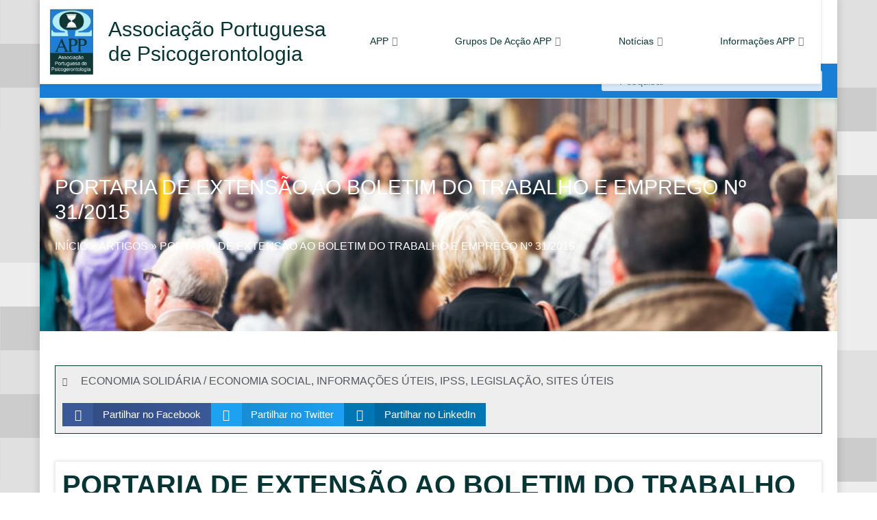

--- FILE ---
content_type: text/html; charset=UTF-8
request_url: http://app.com.pt/portaria-de-extensao-ao-boletim-do-trabalho-e-emprego-no-312015/
body_size: 27427
content:
<!doctype html><html lang="pt-PT"><head><meta charset="UTF-8"><meta name="viewport" content="width=device-width, initial-scale=1"><link rel="profile" href="https://gmpg.org/xfn/11"><meta name='robots' content='index, follow, max-image-preview:large, max-snippet:-1, max-video-preview:-1' /><title>PORTARIA DE EXTENSÃO AO BOLETIM DO TRABALHO E EMPREGO Nº 31/2015 - APP - Associação Portuguesa de Psicogerontologia</title><link rel="canonical" href="https://app.com.pt/portaria-de-extensao-ao-boletim-do-trabalho-e-emprego-no-312015/" /><meta property="og:locale" content="pt_PT" /><meta property="og:type" content="article" /><meta property="og:title" content="PORTARIA DE EXTENSÃO AO BOLETIM DO TRABALHO E EMPREGO Nº 31/2015 - APP - Associação Portuguesa de Psicogerontologia" /><meta property="og:description" content="Portaria n.º 87/2016, de 14 de abril: Portaria de extensão do contrato coletivo entre a Confederação Nacional das Instituições de Solidariedade — CNIS e a Federação Nacional dos Sindicatos dos Trabalhadores em Funções Públicas e Sociais" /><meta property="og:url" content="https://app.com.pt/portaria-de-extensao-ao-boletim-do-trabalho-e-emprego-no-312015/" /><meta property="og:site_name" content="APP - Associação Portuguesa de Psicogerontologia" /><meta property="article:published_time" content="2016-04-14T15:36:36+00:00" /><meta name="author" content="APP" /><meta name="twitter:card" content="summary_large_image" /><meta name="twitter:creator" content="@APPgerontologia" /><meta name="twitter:site" content="@APPgerontologia" /><meta name="twitter:label1" content="Escrito por" /><meta name="twitter:data1" content="APP" /> <script type="application/ld+json" class="yoast-schema-graph">{"@context":"https://schema.org","@graph":[{"@type":"Article","@id":"https://app.com.pt/portaria-de-extensao-ao-boletim-do-trabalho-e-emprego-no-312015/#article","isPartOf":{"@id":"https://app.com.pt/portaria-de-extensao-ao-boletim-do-trabalho-e-emprego-no-312015/"},"author":{"name":"APP","@id":"https://app.com.pt/#/schema/person/4ecb838e603d503d8577f640a86f5108"},"headline":"PORTARIA DE EXTENSÃO AO BOLETIM DO TRABALHO E EMPREGO Nº 31/2015","datePublished":"2016-04-14T15:36:36+00:00","mainEntityOfPage":{"@id":"https://app.com.pt/portaria-de-extensao-ao-boletim-do-trabalho-e-emprego-no-312015/"},"wordCount":50,"commentCount":0,"publisher":{"@id":"https://app.com.pt/#organization"},"articleSection":["ECONOMIA SOLIDÁRIA / ECONOMIA SOCIAL","INFORMAÇÕES ÚTEIS","IPSS","LEGISLAÇÃO","SITES ÚTEIS"],"inLanguage":"pt-PT","potentialAction":[{"@type":"CommentAction","name":"Comment","target":["https://app.com.pt/portaria-de-extensao-ao-boletim-do-trabalho-e-emprego-no-312015/#respond"]}]},{"@type":"WebPage","@id":"https://app.com.pt/portaria-de-extensao-ao-boletim-do-trabalho-e-emprego-no-312015/","url":"https://app.com.pt/portaria-de-extensao-ao-boletim-do-trabalho-e-emprego-no-312015/","name":"PORTARIA DE EXTENSÃO AO BOLETIM DO TRABALHO E EMPREGO Nº 31/2015 - APP - Associação Portuguesa de Psicogerontologia","isPartOf":{"@id":"https://app.com.pt/#website"},"datePublished":"2016-04-14T15:36:36+00:00","breadcrumb":{"@id":"https://app.com.pt/portaria-de-extensao-ao-boletim-do-trabalho-e-emprego-no-312015/#breadcrumb"},"inLanguage":"pt-PT","potentialAction":[{"@type":"ReadAction","target":["https://app.com.pt/portaria-de-extensao-ao-boletim-do-trabalho-e-emprego-no-312015/"]}]},{"@type":"BreadcrumbList","@id":"https://app.com.pt/portaria-de-extensao-ao-boletim-do-trabalho-e-emprego-no-312015/#breadcrumb","itemListElement":[{"@type":"ListItem","position":1,"name":"Início","item":"https://app.com.pt/"},{"@type":"ListItem","position":2,"name":"Artigos","item":"https://app.com.pt/artigos/"},{"@type":"ListItem","position":3,"name":"PORTARIA DE EXTENSÃO AO BOLETIM DO TRABALHO E EMPREGO Nº 31/2015"}]},{"@type":"WebSite","@id":"https://app.com.pt/#website","url":"https://app.com.pt/","name":"APP - Associação Portuguesa de Psicogerontologia","description":"Saber Envelhecer","publisher":{"@id":"https://app.com.pt/#organization"},"potentialAction":[{"@type":"SearchAction","target":{"@type":"EntryPoint","urlTemplate":"https://app.com.pt/?s={search_term_string}"},"query-input":{"@type":"PropertyValueSpecification","valueRequired":true,"valueName":"search_term_string"}}],"inLanguage":"pt-PT"},{"@type":"Organization","@id":"https://app.com.pt/#organization","name":"APP - Associação Portuguesa de Psicogerontologia","url":"https://app.com.pt/","logo":{"@type":"ImageObject","inLanguage":"pt-PT","@id":"https://app.com.pt/#/schema/logo/image/","url":"https://app.com.pt/wp-content/uploads/2012/10/logo-APP.jpg","contentUrl":"https://app.com.pt/wp-content/uploads/2012/10/logo-APP.jpg","width":202,"height":293,"caption":"APP - Associação Portuguesa de Psicogerontologia"},"image":{"@id":"https://app.com.pt/#/schema/logo/image/"},"sameAs":["https://x.com/APPgerontologia"]},{"@type":"Person","@id":"https://app.com.pt/#/schema/person/4ecb838e603d503d8577f640a86f5108","name":"APP","image":{"@type":"ImageObject","inLanguage":"pt-PT","@id":"https://app.com.pt/#/schema/person/image/","url":"https://secure.gravatar.com/avatar/717b416270533e2cb3bdbe575d4b0d6a519f44b5b98cc9e2eb7304722bef2d34?s=96&d=blank&r=g","contentUrl":"https://secure.gravatar.com/avatar/717b416270533e2cb3bdbe575d4b0d6a519f44b5b98cc9e2eb7304722bef2d34?s=96&d=blank&r=g","caption":"APP"},"url":"https://app.com.pt/author/administrador/"}]}</script> <link rel="alternate" type="application/rss+xml" title="APP - Associação Portuguesa de Psicogerontologia &raquo; Feed" href="https://app.com.pt/feed/" /><link rel="alternate" type="application/rss+xml" title="APP - Associação Portuguesa de Psicogerontologia &raquo; Feed de comentários" href="https://app.com.pt/comments/feed/" /><link rel="alternate" type="application/rss+xml" title="Feed de comentários de APP - Associação Portuguesa de Psicogerontologia &raquo; PORTARIA DE EXTENSÃO AO BOLETIM DO TRABALHO E EMPREGO Nº 31/2015" href="https://app.com.pt/portaria-de-extensao-ao-boletim-do-trabalho-e-emprego-no-312015/feed/" /><link rel="alternate" title="oEmbed (JSON)" type="application/json+oembed" href="https://app.com.pt/wp-json/oembed/1.0/embed?url=https%3A%2F%2Fapp.com.pt%2Fportaria-de-extensao-ao-boletim-do-trabalho-e-emprego-no-312015%2F" /><link rel="alternate" title="oEmbed (XML)" type="text/xml+oembed" href="https://app.com.pt/wp-json/oembed/1.0/embed?url=https%3A%2F%2Fapp.com.pt%2Fportaria-de-extensao-ao-boletim-do-trabalho-e-emprego-no-312015%2F&#038;format=xml" /><style id="litespeed-ccss">.premium-nav-widget-container ul{list-style:none;margin:0;padding:0}.premium-nav-widget-container .premium-main-nav-menu{display:-webkit-flex;display:-ms-flexbox;display:flex;height:100%}.premium-nav-hor>.elementor-widget-container>.premium-nav-widget-container>.premium-ver-inner-container>.premium-nav-menu-container{height:60px}.premium-nav-hor:not(.premium-hamburger-menu) .premium-nav-menu-item>.premium-mega-content-container{top:100%}.premium-nav-hor:not(.premium-hamburger-menu) .premium-nav-menu-item.premium-mega-item-static .premium-mega-content-container{left:50%;-webkit-transform:translateX(-50%);-ms-transform:translateX(-50%);transform:translateX(-50%)}.premium-mega-nav-item{position:relative}.premium-mega-content-container{visibility:hidden;position:absolute;z-index:9999;opacity:0}.premium-nav-widget-container .premium-hamburger-toggle{text-decoration:none}.premium-nav-widget-container .premium-hamburger-toggle{display:none;-webkit-justify-content:center;-ms-flex-pack:center;justify-content:center;-webkit-align-items:center;-ms-flex-align:center;align-items:center}.premium-nav-widget-container .premium-hamburger-toggle i{padding:.25em;font-size:22px}.premium-nav-widget-container .premium-hamburger-toggle .premium-toggle-close,.premium-nav-widget-container .premium-hamburger-toggle .premium-toggle-text,.premium-nav-widget-container .premium-hamburger-toggle i{color:#494c4f}.premium-nav-widget-container .premium-hamburger-toggle .premium-toggle-close,.premium-nav-widget-container .premium-hamburger-toggle .premium-toggle-text{margin:2px}.premium-nav-widget-container .premium-hamburger-toggle .premium-toggle-close{display:none}.premium-mobile-menu-container{width:100%}.premium-mobile-menu-container .premium-main-mobile-menu{width:100%}.premium-mobile-menu-container ul{list-style:none;margin:0;padding:0}.premium-mobile-menu-container .premium-mobile-menu{display:none;-webkit-flex-direction:column;-ms-flex-direction:column;flex-direction:column}.premium-mobile-menu-container .premium-nav-menu-item{-webkit-flex-direction:column;-ms-flex-direction:column;flex-direction:column}.premium-ham-dropdown .premium-stretch-dropdown .premium-mobile-menu-container{max-height:400px;overflow-y:auto}.premium-mobile-menu-container li,.premium-mobile-menu-container li>.premium-mega-content-container{width:100%!important}.premium-nav-menu-item{position:relative}.premium-nav-menu-item .premium-menu-link{display:-webkit-flex;display:-ms-flexbox;display:flex;-webkit-align-items:center;-ms-flex-align:center;align-items:center;height:100%;padding:7px 10px;text-decoration:none;position:relative}.premium-nav-menu-item .premium-dropdown-icon{margin:5px}.premium-nav-menu-item.menu-item-has-children{position:relative}.premium-mega-item-static{position:static!important}.premium-ham-dropdown .premium-mobile-menu-container{display:-webkit-flex;display:-ms-flexbox;display:flex}.premium-stretch-dropdown .premium-mobile-menu-container{position:absolute;z-index:9999}.premium-nav-default{display:none}.premium-hamburger-toggle{width:100%}.premium-menu-link-parent:after,.premium-menu-link-parent:before{display:block;position:absolute}.premium-nav-menu-item:not(.premium-active-item) .premium-menu-link-parent:not(:hover):not(:focus):after,.premium-nav-menu-item:not(.premium-active-item) .premium-menu-link-parent:not(:hover):not(:focus):before{opacity:0}.premium-nav-slide-left.premium-nav-hor:not(.premium-hamburger-menu) .premium-mega-content-container{-webkit-transform:translateX(10px);-ms-transform:translateX(10px);transform:translateX(10px)}.premium-nav-slide-left.premium-nav-hor:not(.premium-hamburger-menu) .premium-mega-item-static .premium-mega-content-container{-webkit-transform:translateX(-45%);-ms-transform:translateX(-45%);transform:translateX(-45%)}ul{box-sizing:border-box}:root{--wp--preset--font-size--normal:16px;--wp--preset--font-size--huge:42px}.screen-reader-text{border:0;clip:rect(1px,1px,1px,1px);clip-path:inset(50%);height:1px;margin:-1px;overflow:hidden;padding:0;position:absolute;width:1px;word-wrap:normal!important}:root{--wp--preset--aspect-ratio--square:1;--wp--preset--aspect-ratio--4-3:4/3;--wp--preset--aspect-ratio--3-4:3/4;--wp--preset--aspect-ratio--3-2:3/2;--wp--preset--aspect-ratio--2-3:2/3;--wp--preset--aspect-ratio--16-9:16/9;--wp--preset--aspect-ratio--9-16:9/16;--wp--preset--color--black:#000;--wp--preset--color--cyan-bluish-gray:#abb8c3;--wp--preset--color--white:#fff;--wp--preset--color--pale-pink:#f78da7;--wp--preset--color--vivid-red:#cf2e2e;--wp--preset--color--luminous-vivid-orange:#ff6900;--wp--preset--color--luminous-vivid-amber:#fcb900;--wp--preset--color--light-green-cyan:#7bdcb5;--wp--preset--color--vivid-green-cyan:#00d084;--wp--preset--color--pale-cyan-blue:#8ed1fc;--wp--preset--color--vivid-cyan-blue:#0693e3;--wp--preset--color--vivid-purple:#9b51e0;--wp--preset--gradient--vivid-cyan-blue-to-vivid-purple:linear-gradient(135deg,rgba(6,147,227,1) 0%,#9b51e0 100%);--wp--preset--gradient--light-green-cyan-to-vivid-green-cyan:linear-gradient(135deg,#7adcb4 0%,#00d082 100%);--wp--preset--gradient--luminous-vivid-amber-to-luminous-vivid-orange:linear-gradient(135deg,rgba(252,185,0,1) 0%,rgba(255,105,0,1) 100%);--wp--preset--gradient--luminous-vivid-orange-to-vivid-red:linear-gradient(135deg,rgba(255,105,0,1) 0%,#cf2e2e 100%);--wp--preset--gradient--very-light-gray-to-cyan-bluish-gray:linear-gradient(135deg,#eee 0%,#a9b8c3 100%);--wp--preset--gradient--cool-to-warm-spectrum:linear-gradient(135deg,#4aeadc 0%,#9778d1 20%,#cf2aba 40%,#ee2c82 60%,#fb6962 80%,#fef84c 100%);--wp--preset--gradient--blush-light-purple:linear-gradient(135deg,#ffceec 0%,#9896f0 100%);--wp--preset--gradient--blush-bordeaux:linear-gradient(135deg,#fecda5 0%,#fe2d2d 50%,#6b003e 100%);--wp--preset--gradient--luminous-dusk:linear-gradient(135deg,#ffcb70 0%,#c751c0 50%,#4158d0 100%);--wp--preset--gradient--pale-ocean:linear-gradient(135deg,#fff5cb 0%,#b6e3d4 50%,#33a7b5 100%);--wp--preset--gradient--electric-grass:linear-gradient(135deg,#caf880 0%,#71ce7e 100%);--wp--preset--gradient--midnight:linear-gradient(135deg,#020381 0%,#2874fc 100%);--wp--preset--font-size--small:13px;--wp--preset--font-size--medium:20px;--wp--preset--font-size--large:36px;--wp--preset--font-size--x-large:42px;--wp--preset--spacing--20:.44rem;--wp--preset--spacing--30:.67rem;--wp--preset--spacing--40:1rem;--wp--preset--spacing--50:1.5rem;--wp--preset--spacing--60:2.25rem;--wp--preset--spacing--70:3.38rem;--wp--preset--spacing--80:5.06rem;--wp--preset--shadow--natural:6px 6px 9px rgba(0,0,0,.2);--wp--preset--shadow--deep:12px 12px 50px rgba(0,0,0,.4);--wp--preset--shadow--sharp:6px 6px 0px rgba(0,0,0,.2);--wp--preset--shadow--outlined:6px 6px 0px -3px rgba(255,255,255,1),6px 6px rgba(0,0,0,1);--wp--preset--shadow--crisp:6px 6px 0px rgba(0,0,0,1)}.screen-reader-text{clip:rect(1px,1px,1px,1px);height:1px;overflow:hidden;position:absolute!important;width:1px;word-wrap:normal!important}html{line-height:1.15;-webkit-text-size-adjust:100%}*,:after,:before{box-sizing:border-box}body{margin:0;font-family:-apple-system,BlinkMacSystemFont,Segoe UI,Roboto,Helvetica Neue,Arial,Noto Sans,sans-serif,Apple Color Emoji,Segoe UI Emoji,Segoe UI Symbol,Noto Color Emoji;font-size:1rem;font-weight:400;line-height:1.5;color:#333;background-color:#fff;-webkit-font-smoothing:antialiased;-moz-osx-font-smoothing:grayscale}h1,h4{margin-block-start:.5rem;margin-block-end:1rem;font-family:inherit;font-weight:500;line-height:1.2;color:inherit}h1{font-size:2.5rem}h4{font-size:1.5rem}p{margin-block-start:0;margin-block-end:.9rem}a{background-color:transparent;text-decoration:none;color:#c36}img{border-style:none;height:auto;max-width:100%}label{display:inline-block;line-height:1;vertical-align:middle}input{font-family:inherit;font-size:1rem;line-height:1.5;margin:0}input[type=search]{width:100%;border:1px solid #666;border-radius:3px;padding:.5rem 1rem}input{overflow:visible}[type=search]{-webkit-appearance:textfield;outline-offset:-2px}[type=search]::-webkit-search-decoration{-webkit-appearance:none}::-webkit-file-upload-button{-webkit-appearance:button;font:inherit}li,ul{margin-block-start:0;margin-block-end:0;border:0;outline:0;font-size:100%;vertical-align:baseline;background:0 0}.elementor-screen-only,.screen-reader-text{height:1px;margin:-1px;overflow:hidden;padding:0;position:absolute;top:-10000em;width:1px;clip:rect(0,0,0,0);border:0}.elementor *,.elementor :after,.elementor :before{box-sizing:border-box}.elementor a{box-shadow:none;text-decoration:none}.elementor img{border:none;border-radius:0;box-shadow:none;height:auto;max-width:100%}.elementor .elementor-background-overlay{inset:0;position:absolute}.elementor-element{--flex-direction:initial;--flex-wrap:initial;--justify-content:initial;--align-items:initial;--align-content:initial;--gap:initial;--flex-basis:initial;--flex-grow:initial;--flex-shrink:initial;--order:initial;--align-self:initial;align-self:var(--align-self);flex-basis:var(--flex-basis);flex-grow:var(--flex-grow);flex-shrink:var(--flex-shrink);order:var(--order)}.elementor-align-center{text-align:center}.elementor-align-left{text-align:left}.elementor-align-center .elementor-button{width:auto}:root{--page-title-display:block}.elementor-page-title{display:var(--page-title-display)}.elementor-section{position:relative}.elementor-section .elementor-container{display:flex;margin-left:auto;margin-right:auto;position:relative}@media (max-width:1024px){.elementor-section .elementor-container{flex-wrap:wrap}}.elementor-section.elementor-section-boxed>.elementor-container{max-width:1140px}.elementor-section.elementor-section-items-middle>.elementor-container{align-items:center}.elementor-widget-wrap{align-content:flex-start;flex-wrap:wrap;position:relative;width:100%}.elementor:not(.elementor-bc-flex-widget) .elementor-widget-wrap{display:flex}.elementor-widget-wrap>.elementor-element{width:100%}.elementor-widget{position:relative}.elementor-widget:not(:last-child){margin-bottom:var(--kit-widget-spacing,20px)}.elementor-column{display:flex;min-height:1px;position:relative}.elementor-column-gap-default>.elementor-column>.elementor-element-populated{padding:10px}.elementor-column-gap-wide>.elementor-column>.elementor-element-populated{padding:20px}.elementor-inner-section .elementor-column-gap-no .elementor-element-populated{padding:0}@media (min-width:768px){.elementor-column.elementor-col-33{width:33.333%}.elementor-column.elementor-col-50{width:50%}.elementor-column.elementor-col-100{width:100%}}@media (max-width:767px){.elementor-column{width:100%}}.elementor-grid{display:grid;grid-column-gap:var(--grid-column-gap);grid-row-gap:var(--grid-row-gap)}.elementor-grid .elementor-grid-item{min-width:0}.elementor-grid-0 .elementor-grid{display:inline-block;margin-bottom:calc(-1*var(--grid-row-gap));width:100%;word-spacing:var(--grid-column-gap)}.elementor-grid-0 .elementor-grid .elementor-grid-item{display:inline-block;margin-bottom:var(--grid-row-gap);word-break:break-word}@media (prefers-reduced-motion:no-preference){html{scroll-behavior:smooth}}.elementor-heading-title{line-height:1;margin:0;padding:0}.elementor-button{background-color:#69727d;border-radius:3px;color:#fff;display:inline-block;font-size:15px;line-height:1;padding:12px 24px;fill:#fff;text-align:center}.elementor-button:visited{color:#fff}.elementor-button-content-wrapper{display:flex;flex-direction:row;gap:5px;justify-content:center}.elementor-button-text{display:inline-block}.elementor-button.elementor-size-xs{border-radius:2px;font-size:13px;padding:10px 20px}.elementor-button span{text-decoration:inherit}.elementor-20215 .elementor-element.elementor-element-6931960:not(.elementor-motion-effects-element-type-background){background-image:url("https://app.com.pt/wp-content/uploads/2023/03/noticias.jpg")}.elementor-kit-19858{--e-global-color-primary:#073534;--e-global-color-secondary:#54595f;--e-global-color-text:#7a7a7a;--e-global-color-accent:#197ed6;--e-global-color-4f65e8a:#f6c;--e-global-color-34aec37:#197ed6;--e-global-color-f403631:#345497;--e-global-color-398405f:#eee;--e-global-color-92d1a82:#e4e4e4;--e-global-color-2368bf0:#f3f9ff;--e-global-typography-primary-font-family:"Roboto";--e-global-typography-primary-font-weight:600;--e-global-typography-secondary-font-family:"Roboto Slab";--e-global-typography-secondary-font-weight:400;--e-global-typography-text-font-family:"Roboto";--e-global-typography-text-font-weight:400;--e-global-typography-accent-font-family:"Roboto";--e-global-typography-accent-font-weight:500;background-color:#fff;background-image:url("https://app.com.pt/wp-content/uploads/2023/03/459502.png");background-position:top right;background-repeat:repeat}.elementor-kit-19858 a{color:var(--e-global-color-accent)}.elementor-kit-19858 h1{font-size:40px;line-height:1.2em}.elementor-section.elementor-section-boxed>.elementor-container{max-width:1140px}.elementor-widget:not(:last-child){margin-block-end:20px}.elementor-element{--widgets-spacing:20px 20px;--widgets-spacing-row:20px;--widgets-spacing-column:20px}@media (min-width:1025px){.elementor-kit-19858{background-attachment:fixed}}@media (max-width:1024px){.elementor-kit-19858 h1{font-size:28px}.elementor-section.elementor-section-boxed>.elementor-container{max-width:1024px}}@media (max-width:767px){.elementor-kit-19858 h1{font-size:24px}.elementor-section.elementor-section-boxed>.elementor-container{max-width:767px}}#outer-wrap{background-color:#ffffff61}#wrap{background-color:#fff;max-width:1164px;margin:0 auto;box-shadow:0 0 10px 3px rgb(0 0 0/12%)}.elementor-widget-image{text-align:center}.elementor-widget-image a{display:inline-block}.elementor-widget-image img{display:inline-block;vertical-align:middle}.elementor-widget-heading .elementor-heading-title[class*=elementor-size-]>a{color:inherit;font-size:inherit;line-height:inherit}.fab,.fas{-moz-osx-font-smoothing:grayscale;-webkit-font-smoothing:antialiased;display:inline-block;font-style:normal;font-variant:normal;text-rendering:auto;line-height:1}.fa-angle-down:before{content:"\f107"}.fa-bars:before{content:"\f0c9"}.fa-chevron-right:before{content:"\f054"}.fa-facebook:before{content:"\f09a"}.fa-linkedin:before{content:"\f08c"}.fa-search:before{content:"\f002"}.fa-tags:before{content:"\f02c"}.fa-times:before{content:"\f00d"}.fa-twitter:before{content:"\f099"}.fab{font-family:"Font Awesome 5 Brands"}.fab{font-weight:400}.fas{font-family:"Font Awesome 5 Free"}.fas{font-weight:900}.elementor-item:after,.elementor-item:before{display:block;position:absolute}.elementor-item:not(:hover):not(:focus):not(.elementor-item-active):not(.highlighted):after,.elementor-item:not(:hover):not(:focus):not(.elementor-item-active):not(.highlighted):before{opacity:0}.elementor-nav-menu--main .elementor-nav-menu a{padding:13px 20px}.elementor-nav-menu--layout-horizontal{display:flex}.elementor-nav-menu--layout-horizontal .elementor-nav-menu{display:flex;flex-wrap:wrap}.elementor-nav-menu--layout-horizontal .elementor-nav-menu a{flex-grow:1;white-space:nowrap}.elementor-nav-menu--layout-horizontal .elementor-nav-menu>li{display:flex}.elementor-nav-menu--layout-horizontal .elementor-nav-menu>li:not(:first-child)>a{margin-inline-start:var(--e-nav-menu-horizontal-menu-item-margin)}.elementor-nav-menu--layout-horizontal .elementor-nav-menu>li:not(:last-child)>a{margin-inline-end:var(--e-nav-menu-horizontal-menu-item-margin)}.elementor-nav-menu--layout-horizontal .elementor-nav-menu>li:not(:last-child):after{align-self:center;border-color:var(--e-nav-menu-divider-color,#000);border-left-style:var(--e-nav-menu-divider-style,solid);border-left-width:var(--e-nav-menu-divider-width,2px);content:var(--e-nav-menu-divider-content,none);height:var(--e-nav-menu-divider-height,35%)}.elementor-nav-menu__align-start .elementor-nav-menu{justify-content:flex-start;margin-inline-end:auto}.elementor-widget-nav-menu .elementor-widget-container{display:flex;flex-direction:column}.elementor-nav-menu{position:relative;z-index:2}.elementor-nav-menu:after{clear:both;content:" ";display:block;font:0/0 serif;height:0;overflow:hidden;visibility:hidden}.elementor-nav-menu,.elementor-nav-menu li{display:block;line-height:normal;list-style:none;margin:0;padding:0}.elementor-nav-menu a,.elementor-nav-menu li{position:relative}.elementor-nav-menu li{border-width:0}.elementor-nav-menu a{align-items:center;display:flex}.elementor-nav-menu a{line-height:20px;padding:10px 20px}.elementor-nav-menu--dropdown{background-color:#fff;font-size:13px}.elementor-nav-menu--dropdown-none .elementor-nav-menu--dropdown{display:none}.elementor-nav-menu--dropdown.elementor-nav-menu__container{margin-top:10px;overflow-x:hidden;overflow-y:auto;transform-origin:top}.elementor-nav-menu--dropdown a{color:#33373d}.elementor-search-form{display:block}.elementor-search-form input[type=search]{-webkit-appearance:none;-moz-appearance:none;background:0 0;border:0;display:inline-block;font-size:15px;line-height:1;margin:0;min-width:0;padding:0;vertical-align:middle;white-space:normal}.elementor-search-form__container{border:0 solid transparent;display:flex;min-height:50px;overflow:hidden}.elementor-search-form__container:not(.elementor-search-form--full-screen){background:#f1f2f3}.elementor-search-form__input{color:#3f444b;flex-basis:100%}.elementor-search-form__input::-moz-placeholder{color:inherit;font-family:inherit;opacity:.6}.elementor-search-form--skin-minimal .elementor-search-form__icon{align-items:center;color:#3f444b;display:flex;justify-content:flex-end;opacity:.6;fill:#3f444b;font-size:var(--e-search-form-icon-size-minimal,15px)}.fab,.fas{-moz-osx-font-smoothing:grayscale;-webkit-font-smoothing:antialiased;display:inline-block;font-style:normal;font-variant:normal;text-rendering:auto;line-height:1}.fa-angle-down:before{content:"\f107"}.fa-bars:before{content:"\f0c9"}.fa-chevron-right:before{content:"\f054"}.fa-facebook:before{content:"\f09a"}.fa-linkedin:before{content:"\f08c"}.fa-search:before{content:"\f002"}.fa-tags:before{content:"\f02c"}.fa-times:before{content:"\f00d"}.fa-twitter:before{content:"\f099"}.fas{font-family:"Font Awesome 5 Free";font-weight:900}.elementor-widget .elementor-icon-list-items.elementor-inline-items{display:flex;flex-wrap:wrap;margin-left:-8px;margin-right:-8px}.elementor-widget .elementor-icon-list-items.elementor-inline-items .elementor-inline-item{word-break:break-word}.elementor-widget .elementor-icon-list-items.elementor-inline-items .elementor-icon-list-item{margin-left:8px;margin-right:8px}.elementor-widget .elementor-icon-list-items.elementor-inline-items .elementor-icon-list-item:after{border-bottom:0;border-left-width:1px;border-right:0;border-top:0;border-style:solid;height:100%;left:auto;position:relative;right:auto;right:-8px;width:auto}.elementor-widget .elementor-icon-list-items{list-style-type:none;margin:0;padding:0}.elementor-widget .elementor-icon-list-item{margin:0;padding:0;position:relative}.elementor-widget .elementor-icon-list-item:after{bottom:0;position:absolute;width:100%}.elementor-widget .elementor-icon-list-item,.elementor-widget .elementor-icon-list-item a{align-items:var(--icon-vertical-align,center);display:flex;font-size:inherit}.elementor-widget .elementor-icon-list-icon+.elementor-icon-list-text{align-self:center;padding-inline-start:5px}.elementor-widget .elementor-icon-list-icon{display:flex;position:relative;top:var(--icon-vertical-offset,initial)}.elementor-widget .elementor-icon-list-icon i{font-size:var(--e-icon-list-icon-size);width:1.25em}.elementor-widget.elementor-list-item-link-full_width a{width:100%}.elementor-widget.elementor-align-left .elementor-icon-list-item,.elementor-widget.elementor-align-left .elementor-icon-list-item a{justify-content:flex-start;text-align:left}.elementor-widget.elementor-align-left .elementor-inline-items{justify-content:flex-start}.elementor-widget:not(.elementor-align-right) .elementor-icon-list-item:after{left:0}.elementor-widget:not(.elementor-align-left) .elementor-icon-list-item:after{right:0}@media (min-width:-1){.elementor-widget:not(.elementor-widescreen-align-right) .elementor-icon-list-item:after{left:0}.elementor-widget:not(.elementor-widescreen-align-left) .elementor-icon-list-item:after{right:0}}@media (max-width:-1){.elementor-widget:not(.elementor-laptop-align-right) .elementor-icon-list-item:after{left:0}.elementor-widget:not(.elementor-laptop-align-left) .elementor-icon-list-item:after{right:0}.elementor-widget:not(.elementor-tablet_extra-align-right) .elementor-icon-list-item:after{left:0}.elementor-widget:not(.elementor-tablet_extra-align-left) .elementor-icon-list-item:after{right:0}}@media (max-width:1024px){.elementor-widget:not(.elementor-tablet-align-right) .elementor-icon-list-item:after{left:0}.elementor-widget:not(.elementor-tablet-align-left) .elementor-icon-list-item:after{right:0}}@media (max-width:-1){.elementor-widget:not(.elementor-mobile_extra-align-right) .elementor-icon-list-item:after{left:0}.elementor-widget:not(.elementor-mobile_extra-align-left) .elementor-icon-list-item:after{right:0}}@media (max-width:767px){.elementor-widget:not(.elementor-mobile-align-right) .elementor-icon-list-item:after{left:0}.elementor-widget:not(.elementor-mobile-align-left) .elementor-icon-list-item:after{right:0}}.elementor .elementor-element ul.elementor-icon-list-items{padding:0}.elementor-column .elementor-spacer-inner{height:var(--spacer-size)}.elementor-widget-breadcrumbs{font-size:.85em}.elementor-widget-breadcrumbs p{margin-bottom:0}.elementor-post-info__terms-list{display:inline-block}.elementor-icon-list-items .elementor-icon-list-item .elementor-icon-list-text{display:inline-block}.elementor-icon-list-items .elementor-icon-list-item .elementor-icon-list-text a,.elementor-icon-list-items .elementor-icon-list-item .elementor-icon-list-text span{display:inline}.elementor-share-buttons--color-official.elementor-share-buttons--skin-gradient .elementor-share-btn_facebook{background-color:#3b5998}.elementor-share-buttons--color-official.elementor-share-buttons--skin-gradient .elementor-share-btn_linkedin{background-color:#0077b5}.elementor-share-buttons--color-official.elementor-share-buttons--skin-gradient .elementor-share-btn_twitter{background-color:#1da1f2}.elementor-share-buttons--skin-gradient .elementor-share-btn__text{background-image:linear-gradient(90deg,rgba(0,0,0,.12),transparent)}.elementor-share-buttons--skin-gradient .elementor-share-btn__text{padding-inline-start:.9em}.elementor-share-buttons--skin-gradient .elementor-share-btn{background-color:var(--e-share-buttons-primary-color,#ea4335)}.elementor-share-buttons--skin-gradient .elementor-share-btn__icon,.elementor-share-buttons--skin-gradient .elementor-share-btn__text{color:var(--e-share-buttons-secondary-color,#fff)}.elementor-share-btn{align-items:center;display:flex;font-size:10px;height:4.5em;justify-content:flex-start;overflow:hidden}.elementor-share-btn__icon{align-items:center;align-self:stretch;display:flex;justify-content:center;position:relative;width:4.5em}.elementor-share-btn__icon i{font-size:var(--e-share-buttons-icon-size,1.7em)}.elementor-share-btn__text{align-items:center;align-self:stretch;display:flex;flex-grow:1;font-size:1.5em;font-weight:100;padding-inline-end:1em}.elementor-share-btn__title{flex-shrink:0;font-weight:700}.elementor-widget-share-buttons{text-align:var(--alignment,inherit);-moz-text-align-last:var(--alignment,inherit);text-align-last:var(--alignment,inherit)}.elementor-widget-share-buttons.elementor-grid-0 .elementor-widget-container{font-size:0}.fab{font-family:"Font Awesome 5 Brands";font-weight:400}[data-elementor-type=popup]:not(.elementor-edit-area){display:none}.elementor-19776 .elementor-element.elementor-element-3ed9454>.elementor-container>.elementor-column>.elementor-widget-wrap{align-content:center;align-items:center}.elementor-19776 .elementor-element.elementor-element-3ed9454:not(.elementor-motion-effects-element-type-background){background-color:#fff}.elementor-19776 .elementor-element.elementor-element-3ed9454{border-style:solid;border-width:0 0 1px;border-color:var(--e-global-color-398405f);z-index:9}.elementor-19776 .elementor-element.elementor-element-11741b25>.elementor-container>.elementor-column>.elementor-widget-wrap{align-content:center;align-items:center}.elementor-19776 .elementor-element.elementor-element-569e2a03{text-align:left}.elementor-19776 .elementor-element.elementor-element-569e2a03 img{max-width:70px}.elementor-widget-heading .elementor-heading-title{font-family:var(--e-global-typography-primary-font-family),Sans-serif;font-weight:var(--e-global-typography-primary-font-weight);color:var(--e-global-color-primary)}.elementor-19776 .elementor-element.elementor-element-643a8e62 .elementor-heading-title{font-size:30px;font-weight:500}.elementor-widget-premium-nav-menu .premium-main-nav-menu>.premium-nav-menu-item>.premium-menu-link{font-family:var(--e-global-typography-primary-font-family),Sans-serif;font-weight:var(--e-global-typography-primary-font-weight);color:var(--e-global-color-text)}.elementor-widget-premium-nav-menu .premium-main-nav-menu>.premium-nav-menu-item>.premium-menu-link .premium-dropdown-icon{color:var(--e-global-color-text)}.elementor-widget-premium-nav-menu .premium-nav-widget-container:not(.premium-nav-pointer-framed) .premium-menu-link-parent:before,.elementor-widget-premium-nav-menu .premium-nav-widget-container:not(.premium-nav-pointer-framed) .premium-menu-link-parent:after{background-color:var(--e-global-color-secondary)}.elementor-19776 .elementor-element.elementor-element-5f9f2cd .premium-nav-menu-container .premium-mega-content-container,.elementor-19776 .elementor-element.elementor-element-5f9f2cd .premium-mobile-menu-container .premium-mega-content-container{background-color:var(--e-global-color-398405f);box-shadow:0px 0px 5px 0px rgba(0,0,0,.15);margin:20px 0 0}.elementor-19776 .elementor-element.elementor-element-5f9f2cd.premium-ham-dropdown .premium-mobile-menu,.elementor-19776 .elementor-element.elementor-element-5f9f2cd:not(.premium-nav-slide):not(.premium-ham-slide) .premium-mobile-menu-container{background-color:var(--e-global-color-398405f)}.elementor-19776 .elementor-element.elementor-element-5f9f2cd{z-index:1}.elementor-19776 .elementor-element.elementor-element-5f9f2cd .premium-main-nav-menu{justify-content:space-between}.elementor-19776 .elementor-element.elementor-element-5f9f2cd .premium-hamburger-toggle{justify-content:center;background-color:var(--e-global-color-primary);box-shadow:0px 0px 8px 0px rgba(0,0,0,.15);border-radius:5px}.elementor-19776 .elementor-element.elementor-element-5f9f2cd.premium-ham-dropdown .premium-mobile-menu-container{justify-content:center}.elementor-19776 .elementor-element.elementor-element-5f9f2cd .premium-main-nav-menu>.premium-nav-menu-item>.premium-menu-link{font-size:14px;font-weight:500;color:var(--e-global-color-primary)}.elementor-19776 .elementor-element.elementor-element-5f9f2cd .premium-main-nav-menu>.premium-nav-menu-item>.premium-menu-link .premium-dropdown-icon{font-size:14px}.elementor-19776 .elementor-element.elementor-element-5f9f2cd.premium-nav-hor .premium-nav-menu-container .premium-mega-content-container{left:40px}.elementor-19776 .elementor-element.elementor-element-5f9f2cd .premium-hamburger-toggle i{color:#fff}.elementor-19776 .elementor-element.elementor-element-5f9f2cd .premium-hamburger-toggle .premium-toggle-text,.elementor-19776 .elementor-element.elementor-element-5f9f2cd.premium-ham-dropdown .premium-hamburger-toggle .premium-toggle-close{text-transform:uppercase;color:#fff}.elementor-19776 .elementor-element.elementor-element-5f9f2cd .premium-main-mobile-menu.premium-main-nav-menu>.premium-nav-menu-item>.premium-menu-link{color:var(--e-global-color-primary)}.elementor-19776 .elementor-element.elementor-element-4a043fe1>.elementor-container>.elementor-column>.elementor-widget-wrap{align-content:center;align-items:center}.elementor-19776 .elementor-element.elementor-element-4a043fe1:not(.elementor-motion-effects-element-type-background){background-color:var(--e-global-color-34aec37)}.elementor-19776 .elementor-element.elementor-element-4a043fe1{border-style:solid;border-width:0 0 1px;border-color:var(--e-global-color-398405f)}.elementor-widget-nav-menu .elementor-nav-menu .elementor-item{font-family:var(--e-global-typography-primary-font-family),Sans-serif;font-weight:var(--e-global-typography-primary-font-weight)}.elementor-widget-nav-menu .elementor-nav-menu--main .elementor-item{color:var(--e-global-color-text);fill:var(--e-global-color-text)}.elementor-widget-nav-menu .elementor-nav-menu--main:not(.e--pointer-framed) .elementor-item:before,.elementor-widget-nav-menu .elementor-nav-menu--main:not(.e--pointer-framed) .elementor-item:after{background-color:var(--e-global-color-accent)}.elementor-widget-nav-menu{--e-nav-menu-divider-color:var(--e-global-color-text)}.elementor-widget-nav-menu .elementor-nav-menu--dropdown .elementor-item{font-family:var(--e-global-typography-accent-font-family),Sans-serif;font-weight:var(--e-global-typography-accent-font-weight)}.elementor-19776 .elementor-element.elementor-element-f440fe1 .elementor-nav-menu .elementor-item{font-family:"Roboto",Sans-serif;font-size:12px;font-weight:500}.elementor-19776 .elementor-element.elementor-element-f440fe1 .elementor-nav-menu--main .elementor-item{color:#fff;fill:#fff;padding-left:5px;padding-right:5px;padding-top:0;padding-bottom:0}.elementor-19776 .elementor-element.elementor-element-f440fe1{--e-nav-menu-horizontal-menu-item-margin:calc(5px/2)}.elementor-widget-search-form input[type=search].elementor-search-form__input{font-family:var(--e-global-typography-text-font-family),Sans-serif;font-weight:var(--e-global-typography-text-font-weight)}.elementor-widget-search-form .elementor-search-form__input,.elementor-widget-search-form .elementor-search-form__icon{color:var(--e-global-color-text);fill:var(--e-global-color-text)}.elementor-19776 .elementor-element.elementor-element-4f328465 .elementor-search-form__container{min-height:30px}body:not(.rtl) .elementor-19776 .elementor-element.elementor-element-4f328465 .elementor-search-form__icon{padding-left:calc(30px/3)}.elementor-19776 .elementor-element.elementor-element-4f328465 .elementor-search-form__input{padding-left:calc(30px/3);padding-right:calc(30px/3)}.elementor-19776 .elementor-element.elementor-element-4f328465 .elementor-search-form__icon{--e-search-form-icon-size-minimal:11px}.elementor-19776 .elementor-element.elementor-element-4f328465 .elementor-search-form__input,.elementor-19776 .elementor-element.elementor-element-4f328465 .elementor-search-form__icon{color:var(--e-global-color-primary);fill:var(--e-global-color-primary)}.elementor-19776 .elementor-element.elementor-element-4f328465:not(.elementor-search-form--skin-full_screen) .elementor-search-form__container{background-color:#FFFFFFD1;border-radius:3px}.elementor-location-header:before{content:"";display:table;clear:both}@media (max-width:1024px){.elementor-19776 .elementor-element.elementor-element-569e2a03{text-align:center}.elementor-widget-premium-nav-menu .premium-main-nav-menu>.premium-nav-menu-item>.premium-menu-link .premium-dropdown-icon{color:var(--e-global-color-text)}}@media (min-width:768px){.elementor-19776 .elementor-element.elementor-element-c2205fc{width:40.526%}.elementor-19776 .elementor-element.elementor-element-66c63d9e{width:20.359%}.elementor-19776 .elementor-element.elementor-element-3f07dd0c{width:79.639%}.elementor-19776 .elementor-element.elementor-element-753ddeac{width:59.474%}.elementor-19776 .elementor-element.elementor-element-1081779c{width:69.999%}.elementor-19776 .elementor-element.elementor-element-362ac2f8{width:30.001%}}@media (max-width:1024px) and (min-width:768px){.elementor-19776 .elementor-element.elementor-element-c2205fc{width:100%}.elementor-19776 .elementor-element.elementor-element-753ddeac{width:100%}.elementor-19776 .elementor-element.elementor-element-1081779c{width:60%}.elementor-19776 .elementor-element.elementor-element-362ac2f8{width:40%}}@media (max-width:767px){.elementor-19776 .elementor-element.elementor-element-66c63d9e{width:30%}.elementor-19776 .elementor-element.elementor-element-3f07dd0c{width:70%}.elementor-19776 .elementor-element.elementor-element-643a8e62 .elementor-heading-title{font-size:18px}.elementor-widget-premium-nav-menu .premium-main-nav-menu>.premium-nav-menu-item>.premium-menu-link .premium-dropdown-icon{color:var(--e-global-color-text)}.elementor-19776 .elementor-element.elementor-element-5f9f2cd .premium-hamburger-toggle{justify-content:center}.elementor-19776 .elementor-element.elementor-element-5f9f2cd .premium-hamburger-toggle i{font-size:21px}.elementor-19776 .elementor-element.elementor-element-5f9f2cd .premium-hamburger-toggle .premium-toggle-text,.elementor-19776 .elementor-element.elementor-element-5f9f2cd.premium-ham-dropdown .premium-hamburger-toggle .premium-toggle-close{font-size:16px;line-height:1.6em;letter-spacing:.9px;margin:10px}}.elementor-widget-heading .elementor-heading-title{font-family:var(--e-global-typography-primary-font-family),Sans-serif;font-weight:var(--e-global-typography-primary-font-weight);color:var(--e-global-color-primary)}.elementor-widget-icon-list .elementor-icon-list-item:not(:last-child):after{border-color:var(--e-global-color-text)}.elementor-widget-icon-list .elementor-icon-list-item>a{font-family:var(--e-global-typography-text-font-family),Sans-serif;font-weight:var(--e-global-typography-text-font-weight)}.elementor-widget-icon-list .elementor-icon-list-text{color:var(--e-global-color-secondary)}.elementor-widget-button .elementor-button{background-color:var(--e-global-color-accent);font-family:var(--e-global-typography-accent-font-family),Sans-serif;font-weight:var(--e-global-typography-accent-font-weight)}.elementor-widget-form .elementor-field-group>label{color:var(--e-global-color-text)}.elementor-widget-form .elementor-field-group>label{font-family:var(--e-global-typography-text-font-family),Sans-serif;font-weight:var(--e-global-typography-text-font-weight)}.elementor-location-header:before{content:"";display:table;clear:both}.elementor-20215 .elementor-element.elementor-element-6931960:not(.elementor-motion-effects-element-type-background){background-color:var(--e-global-color-primary);background-position:center center;background-repeat:no-repeat;background-size:cover}.elementor-20215 .elementor-element.elementor-element-6931960>.elementor-background-overlay{background-color:#000;opacity:.26}.elementor-20215 .elementor-element.elementor-element-6931960>.elementor-container{min-height:260px}.elementor-20215 .elementor-element.elementor-element-6931960{padding:40px 0}.elementor-widget-theme-post-title .elementor-heading-title{font-family:var(--e-global-typography-primary-font-family),Sans-serif;font-weight:var(--e-global-typography-primary-font-weight);color:var(--e-global-color-primary)}.elementor-20215 .elementor-element.elementor-element-5bce458 .elementor-heading-title{font-size:30px;font-weight:400;line-height:1.2em;color:#fff}.elementor-widget-breadcrumbs{font-family:var(--e-global-typography-secondary-font-family),Sans-serif;font-weight:var(--e-global-typography-secondary-font-weight)}.elementor-20215 .elementor-element.elementor-element-9f6c266{font-size:16px;font-weight:400;text-transform:uppercase;color:#fff}.elementor-20215 .elementor-element.elementor-element-9f6c266 a{color:#fff}.elementor-20215 .elementor-element.elementor-element-a7b0d91:not(.elementor-motion-effects-element-type-background){background-color:#fff}.elementor-20215 .elementor-element.elementor-element-a7b0d91{margin-top:40px;margin-bottom:20px}.elementor-20215 .elementor-element.elementor-element-14ae772>.elementor-container>.elementor-column>.elementor-widget-wrap{align-content:center;align-items:center}.elementor-20215 .elementor-element.elementor-element-14ae772:not(.elementor-motion-effects-element-type-background){background-color:var(--e-global-color-398405f)}.elementor-20215 .elementor-element.elementor-element-14ae772{border-style:solid;border-width:1px;border-color:var(--e-global-color-primary)}.elementor-widget-post-info .elementor-icon-list-icon i{color:var(--e-global-color-primary)}.elementor-widget-post-info .elementor-icon-list-text,.elementor-widget-post-info .elementor-icon-list-text a{color:var(--e-global-color-secondary)}.elementor-widget-post-info .elementor-icon-list-item{font-family:var(--e-global-typography-text-font-family),Sans-serif;font-weight:var(--e-global-typography-text-font-weight)}.elementor-20215 .elementor-element.elementor-element-7a19c4d .elementor-icon-list-items.elementor-inline-items .elementor-icon-list-item{margin-right:calc(40px/2);margin-left:calc(40px/2)}.elementor-20215 .elementor-element.elementor-element-7a19c4d .elementor-icon-list-items.elementor-inline-items{margin-right:calc(-40px/2);margin-left:calc(-40px/2)}body:not(.rtl) .elementor-20215 .elementor-element.elementor-element-7a19c4d .elementor-icon-list-items.elementor-inline-items .elementor-icon-list-item:after{right:calc(-40px/2)}.elementor-20215 .elementor-element.elementor-element-7a19c4d .elementor-icon-list-icon i{color:var(--e-global-color-secondary);font-size:12px}.elementor-20215 .elementor-element.elementor-element-7a19c4d .elementor-icon-list-icon{width:12px}body:not(.rtl) .elementor-20215 .elementor-element.elementor-element-7a19c4d .elementor-icon-list-text{padding-left:15px}.elementor-20215 .elementor-element.elementor-element-0610177{--grid-side-margin:20px;--grid-column-gap:20px;--grid-row-gap:10px;--grid-bottom-margin:10px}.elementor-20215 .elementor-element.elementor-element-0610177 .elementor-share-btn{font-size:calc(1px*10);height:3.4em}.elementor-20215 .elementor-element.elementor-element-0610177 .elementor-share-btn__icon{--e-share-buttons-icon-size:1.7em}.elementor-20215 .elementor-element.elementor-element-0610177 .elementor-share-btn__title{font-weight:500;word-spacing:0px}.elementor-20215 .elementor-element.elementor-element-31aa77a:not(.elementor-motion-effects-element-type-background)>.elementor-widget-wrap{background-color:#fff}.elementor-20215 .elementor-element.elementor-element-4a787be{border-style:solid;border-width:1px;border-color:var(--e-global-color-398405f);box-shadow:0px 0px 5px 0px rgba(0,0,0,.15)}.elementor-widget-heading .elementor-heading-title{font-family:var(--e-global-typography-primary-font-family),Sans-serif;font-weight:var(--e-global-typography-primary-font-weight);color:var(--e-global-color-primary)}@media (max-width:1024px){.elementor-20215 .elementor-element.elementor-element-6931960>.elementor-container{min-height:220px}.elementor-20215 .elementor-element.elementor-element-6931960{padding:30px 0}.elementor-20215 .elementor-element.elementor-element-5bce458 .elementor-heading-title{font-size:26px}.elementor-20215 .elementor-element.elementor-element-7a19c4d .elementor-icon-list-items.elementor-inline-items .elementor-icon-list-item{margin-right:calc(10px/2);margin-left:calc(10px/2)}.elementor-20215 .elementor-element.elementor-element-7a19c4d .elementor-icon-list-items.elementor-inline-items{margin-right:calc(-10px/2);margin-left:calc(-10px/2)}body:not(.rtl) .elementor-20215 .elementor-element.elementor-element-7a19c4d .elementor-icon-list-items.elementor-inline-items .elementor-icon-list-item:after{right:calc(-10px/2)}.elementor-20215 .elementor-element.elementor-element-0610177{--grid-side-margin:20px;--grid-column-gap:20px;--grid-row-gap:10px;--grid-bottom-margin:10px}}@media (max-width:767px){.elementor-20215 .elementor-element.elementor-element-6931960>.elementor-container{min-height:200px}.elementor-20215 .elementor-element.elementor-element-6931960{padding:20px 0}.elementor-20215 .elementor-element.elementor-element-5bce458 .elementor-heading-title{font-size:22px}.elementor-20215 .elementor-element.elementor-element-9f6c266{font-size:14px}.elementor-20215 .elementor-element.elementor-element-0610177{--grid-side-margin:20px;--grid-column-gap:20px;--grid-row-gap:10px;--grid-bottom-margin:10px}}@media (min-width:1025px){.elementor-20215 .elementor-element.elementor-element-6931960:not(.elementor-motion-effects-element-type-background){background-attachment:scroll}}.elementor-20267 .elementor-element.elementor-element-0cfa9cc>.elementor-container>.elementor-column>.elementor-widget-wrap{align-content:center;align-items:center}.elementor-20267 .elementor-element.elementor-element-0cfa9cc:not(.elementor-motion-effects-element-type-background){background-color:var(--e-global-color-398405f)}.elementor-20267 .elementor-element.elementor-element-0cfa9cc{padding:30px 0}.elementor-widget-heading .elementor-heading-title{font-family:var(--e-global-typography-primary-font-family),Sans-serif;font-weight:var(--e-global-typography-primary-font-weight);color:var(--e-global-color-primary)}.elementor-20267 .elementor-element.elementor-element-efafb1e>.elementor-container>.elementor-column>.elementor-widget-wrap{align-content:center;align-items:center}.elementor-20267 .elementor-element.elementor-element-efafb1e>.elementor-container{min-height:145px}.elementor-20267 .elementor-element.elementor-element-efafb1e{border-style:solid;border-width:1px;border-color:var(--e-global-color-398405f);box-shadow:0px 0px 5px 0px rgba(0,0,0,.15)}.elementor-20267 .elementor-element.elementor-element-e28a3af:not(.elementor-motion-effects-element-type-background)>.elementor-widget-wrap{background-color:#fff}.elementor-20267 .elementor-element.elementor-element-ec160c7 img{width:100%}.elementor-widget-icon-list .elementor-icon-list-item:not(:last-child):after{border-color:var(--e-global-color-text)}.elementor-widget-icon-list .elementor-icon-list-item>a{font-family:var(--e-global-typography-text-font-family),Sans-serif;font-weight:var(--e-global-typography-text-font-weight)}.elementor-widget-icon-list .elementor-icon-list-text{color:var(--e-global-color-secondary)}.elementor-20267 .elementor-element.elementor-element-b3ff93b>.elementor-widget-container{padding:10px 0 10px 20px;border-style:solid;border-width:0 0 0 2px;border-color:var(--e-global-color-primary)}.elementor-20267 .elementor-element.elementor-element-b3ff93b .elementor-icon-list-items:not(.elementor-inline-items) .elementor-icon-list-item:not(:last-child){padding-bottom:calc(10px/2)}.elementor-20267 .elementor-element.elementor-element-b3ff93b .elementor-icon-list-items:not(.elementor-inline-items) .elementor-icon-list-item:not(:first-child){margin-top:calc(10px/2)}.elementor-20267 .elementor-element.elementor-element-b3ff93b{--e-icon-list-icon-size:0px;--icon-vertical-offset:0px}.elementor-20267 .elementor-element.elementor-element-b3ff93b .elementor-icon-list-item>a{font-size:15px;font-weight:400;line-height:1.2em}.elementor-20267 .elementor-element.elementor-element-b3ff93b .elementor-icon-list-text{color:var(--e-global-color-primary)}.elementor-20267 .elementor-element.elementor-element-6f215e7>.elementor-widget-container{padding:10px 0 10px 20px;border-style:solid;border-width:0 0 0 2px;border-color:var(--e-global-color-primary)}.elementor-20267 .elementor-element.elementor-element-6f215e7 .elementor-icon-list-items:not(.elementor-inline-items) .elementor-icon-list-item:not(:last-child){padding-bottom:calc(10px/2)}.elementor-20267 .elementor-element.elementor-element-6f215e7 .elementor-icon-list-items:not(.elementor-inline-items) .elementor-icon-list-item:not(:first-child){margin-top:calc(10px/2)}.elementor-20267 .elementor-element.elementor-element-6f215e7{--e-icon-list-icon-size:0px;--icon-vertical-offset:0px}.elementor-20267 .elementor-element.elementor-element-6f215e7 .elementor-icon-list-item>a{font-size:15px;font-weight:400;line-height:1.2em}.elementor-20267 .elementor-element.elementor-element-6f215e7 .elementor-icon-list-text{color:var(--e-global-color-primary)}@media (max-width:1024px){.elementor-20267 .elementor-element.elementor-element-0cfa9cc{padding:20px 0}}@media (max-width:767px){.elementor-20267 .elementor-element.elementor-element-e28a3af{width:50%}}.elementor-20288 .elementor-element.elementor-element-b7d3ffc>.elementor-container>.elementor-column>.elementor-widget-wrap{align-content:center;align-items:center}.elementor-20288 .elementor-element.elementor-element-b7d3ffc:not(.elementor-motion-effects-element-type-background){background-color:var(--e-global-color-398405f)}.elementor-20288 .elementor-element.elementor-element-b7d3ffc{padding:30px 0}.elementor-20288 .elementor-element.elementor-element-f40e134>.elementor-container>.elementor-column>.elementor-widget-wrap{align-content:center;align-items:center}.elementor-20288 .elementor-element.elementor-element-f40e134>.elementor-container{min-height:145px}.elementor-20288 .elementor-element.elementor-element-f40e134{border-style:solid;border-width:1px;border-color:var(--e-global-color-398405f);box-shadow:0px 0px 5px 0px rgba(0,0,0,.15)}.elementor-20288 .elementor-element.elementor-element-c2127fa:not(.elementor-motion-effects-element-type-background)>.elementor-widget-wrap{background-color:var(--e-global-color-primary);background-image:url("https://app.com.pt/wp-content/uploads/2017/11/logo-app-vectores-curvas-146x180.png");background-position:center center;background-repeat:no-repeat;background-size:80px auto}.elementor-20288 .elementor-element.elementor-element-430dece{--spacer-size:50px}.elementor-20288 .elementor-element.elementor-element-9e06343:not(.elementor-motion-effects-element-type-background)>.elementor-widget-wrap{background-color:#fff}.elementor-widget-heading .elementor-heading-title{font-family:var(--e-global-typography-primary-font-family),Sans-serif;font-weight:var(--e-global-typography-primary-font-weight);color:var(--e-global-color-primary)}.elementor-20288 .elementor-element.elementor-element-036391b{text-align:center}.elementor-20288 .elementor-element.elementor-element-036391b .elementor-heading-title{font-weight:500}.elementor-widget-button .elementor-button{background-color:var(--e-global-color-accent);font-family:var(--e-global-typography-accent-font-family),Sans-serif;font-weight:var(--e-global-typography-accent-font-weight)}.elementor-20288 .elementor-element.elementor-element-1235551 .elementor-button{background-color:#fff;fill:var(--e-global-color-accent);color:var(--e-global-color-accent);padding:15px}.elementor-20288 .elementor-element.elementor-element-1235551 .elementor-button-content-wrapper{flex-direction:row-reverse}.elementor-20288 .elementor-element.elementor-element-1235551 .elementor-button .elementor-button-content-wrapper{gap:10px}.elementor-widget-icon-list .elementor-icon-list-item:not(:last-child):after{border-color:var(--e-global-color-text)}.elementor-widget-icon-list .elementor-icon-list-item>a{font-family:var(--e-global-typography-text-font-family),Sans-serif;font-weight:var(--e-global-typography-text-font-weight)}.elementor-widget-icon-list .elementor-icon-list-text{color:var(--e-global-color-secondary)}.elementor-20288 .elementor-element.elementor-element-5938e89>.elementor-widget-container{padding:10px 0 10px 20px;border-style:solid;border-width:0 0 0 2px;border-color:var(--e-global-color-primary)}.elementor-20288 .elementor-element.elementor-element-5938e89 .elementor-icon-list-items:not(.elementor-inline-items) .elementor-icon-list-item:not(:last-child){padding-bottom:calc(10px/2)}.elementor-20288 .elementor-element.elementor-element-5938e89 .elementor-icon-list-items:not(.elementor-inline-items) .elementor-icon-list-item:not(:first-child){margin-top:calc(10px/2)}.elementor-20288 .elementor-element.elementor-element-5938e89{--e-icon-list-icon-size:0px;--icon-vertical-offset:0px}.elementor-20288 .elementor-element.elementor-element-5938e89 .elementor-icon-list-item>a{font-size:15px;font-weight:400;line-height:1.2em}.elementor-20288 .elementor-element.elementor-element-5938e89 .elementor-icon-list-text{color:var(--e-global-color-primary)}.elementor-20288 .elementor-element.elementor-element-a329f9b>.elementor-widget-container{padding:10px 0 10px 20px;border-style:solid;border-width:0 0 0 2px;border-color:var(--e-global-color-primary)}.elementor-20288 .elementor-element.elementor-element-a329f9b .elementor-icon-list-items:not(.elementor-inline-items) .elementor-icon-list-item:not(:last-child){padding-bottom:calc(10px/2)}.elementor-20288 .elementor-element.elementor-element-a329f9b .elementor-icon-list-items:not(.elementor-inline-items) .elementor-icon-list-item:not(:first-child){margin-top:calc(10px/2)}.elementor-20288 .elementor-element.elementor-element-a329f9b{--e-icon-list-icon-size:0px;--icon-vertical-offset:0px}.elementor-20288 .elementor-element.elementor-element-a329f9b .elementor-icon-list-item>a{font-size:15px;font-weight:400;line-height:1.2em}.elementor-20288 .elementor-element.elementor-element-a329f9b .elementor-icon-list-text{color:var(--e-global-color-primary)}@media (min-width:1025px){.elementor-20288 .elementor-element.elementor-element-c2127fa:not(.elementor-motion-effects-element-type-background)>.elementor-widget-wrap{background-attachment:scroll}}@media (max-width:1024px){.elementor-20288 .elementor-element.elementor-element-b7d3ffc{padding:20px 0}}@media (max-width:767px){.elementor-20288 .elementor-element.elementor-element-c2127fa{width:50%}.elementor-20288 .elementor-element.elementor-element-9e06343{width:50%}}.elementor-20292 .elementor-element.elementor-element-7b14288>.elementor-container>.elementor-column>.elementor-widget-wrap{align-content:center;align-items:center}.elementor-20292 .elementor-element.elementor-element-7b14288:not(.elementor-motion-effects-element-type-background){background-color:var(--e-global-color-398405f)}.elementor-20292 .elementor-element.elementor-element-7b14288{padding:30px 0}.elementor-20292 .elementor-element.elementor-element-4574e5d>.elementor-container>.elementor-column>.elementor-widget-wrap{align-content:center;align-items:center}.elementor-20292 .elementor-element.elementor-element-4574e5d>.elementor-container{min-height:145px}.elementor-20292 .elementor-element.elementor-element-4574e5d{border-style:solid;border-width:1px;border-color:var(--e-global-color-398405f);box-shadow:0px 0px 5px 0px rgba(0,0,0,.15)}.elementor-20292 .elementor-element.elementor-element-e0ac18e:not(.elementor-motion-effects-element-type-background)>.elementor-widget-wrap{background-color:var(--e-global-color-primary);background-image:url("https://app.com.pt/wp-content/uploads/2017/11/logo-app-vectores-curvas-146x180.png");background-position:center center;background-repeat:no-repeat;background-size:80px auto}.elementor-20292 .elementor-element.elementor-element-07503b4{--spacer-size:50px}.elementor-20292 .elementor-element.elementor-element-5ed29b7:not(.elementor-motion-effects-element-type-background)>.elementor-widget-wrap{background-color:#fff}.elementor-widget-heading .elementor-heading-title{font-family:var(--e-global-typography-primary-font-family),Sans-serif;font-weight:var(--e-global-typography-primary-font-weight);color:var(--e-global-color-primary)}.elementor-20292 .elementor-element.elementor-element-69fa786{text-align:center}.elementor-20292 .elementor-element.elementor-element-69fa786 .elementor-heading-title{font-weight:500}.elementor-widget-button .elementor-button{background-color:var(--e-global-color-accent);font-family:var(--e-global-typography-accent-font-family),Sans-serif;font-weight:var(--e-global-typography-accent-font-weight)}.elementor-20292 .elementor-element.elementor-element-b9436f1 .elementor-button{background-color:#fff;fill:var(--e-global-color-accent);color:var(--e-global-color-accent);padding:15px}.elementor-20292 .elementor-element.elementor-element-b9436f1 .elementor-button-content-wrapper{flex-direction:row-reverse}.elementor-20292 .elementor-element.elementor-element-b9436f1 .elementor-button .elementor-button-content-wrapper{gap:10px}.elementor-widget-icon-list .elementor-icon-list-item:not(:last-child):after{border-color:var(--e-global-color-text)}.elementor-widget-icon-list .elementor-icon-list-item>a{font-family:var(--e-global-typography-text-font-family),Sans-serif;font-weight:var(--e-global-typography-text-font-weight)}.elementor-widget-icon-list .elementor-icon-list-text{color:var(--e-global-color-secondary)}.elementor-20292 .elementor-element.elementor-element-1393f2a>.elementor-widget-container{padding:10px 0 10px 20px;border-style:solid;border-width:0 0 0 2px;border-color:var(--e-global-color-primary)}.elementor-20292 .elementor-element.elementor-element-1393f2a .elementor-icon-list-items:not(.elementor-inline-items) .elementor-icon-list-item:not(:last-child){padding-bottom:calc(10px/2)}.elementor-20292 .elementor-element.elementor-element-1393f2a .elementor-icon-list-items:not(.elementor-inline-items) .elementor-icon-list-item:not(:first-child){margin-top:calc(10px/2)}.elementor-20292 .elementor-element.elementor-element-1393f2a{--e-icon-list-icon-size:0px;--icon-vertical-offset:0px}.elementor-20292 .elementor-element.elementor-element-1393f2a .elementor-icon-list-item>a{font-size:15px;font-weight:400;line-height:1.2em}.elementor-20292 .elementor-element.elementor-element-1393f2a .elementor-icon-list-text{color:var(--e-global-color-primary)}.elementor-20292 .elementor-element.elementor-element-0e9239c>.elementor-widget-container{padding:10px 0 10px 20px;border-style:solid;border-width:0 0 0 2px;border-color:var(--e-global-color-primary)}.elementor-20292 .elementor-element.elementor-element-0e9239c .elementor-icon-list-items:not(.elementor-inline-items) .elementor-icon-list-item:not(:last-child){padding-bottom:calc(10px/2)}.elementor-20292 .elementor-element.elementor-element-0e9239c .elementor-icon-list-items:not(.elementor-inline-items) .elementor-icon-list-item:not(:first-child){margin-top:calc(10px/2)}.elementor-20292 .elementor-element.elementor-element-0e9239c{--e-icon-list-icon-size:0px;--icon-vertical-offset:0px}.elementor-20292 .elementor-element.elementor-element-0e9239c .elementor-icon-list-item>a{font-size:15px;font-weight:400;line-height:1.2em}.elementor-20292 .elementor-element.elementor-element-0e9239c .elementor-icon-list-text{color:var(--e-global-color-primary)}@media (min-width:1025px){.elementor-20292 .elementor-element.elementor-element-e0ac18e:not(.elementor-motion-effects-element-type-background)>.elementor-widget-wrap{background-attachment:scroll}}@media (max-width:1024px){.elementor-20292 .elementor-element.elementor-element-7b14288{padding:20px 0}}@media (max-width:767px){.elementor-20292 .elementor-element.elementor-element-e0ac18e{width:50%}.elementor-20292 .elementor-element.elementor-element-5ed29b7{width:50%}}.elementor-20300 .elementor-element.elementor-element-8aefe6f>.elementor-container>.elementor-column>.elementor-widget-wrap{align-content:center;align-items:center}.elementor-20300 .elementor-element.elementor-element-8aefe6f:not(.elementor-motion-effects-element-type-background){background-color:var(--e-global-color-398405f)}.elementor-20300 .elementor-element.elementor-element-8aefe6f{padding:30px 0}.elementor-20300 .elementor-element.elementor-element-9c69209>.elementor-container>.elementor-column>.elementor-widget-wrap{align-content:center;align-items:center}.elementor-20300 .elementor-element.elementor-element-9c69209>.elementor-container{min-height:145px}.elementor-20300 .elementor-element.elementor-element-9c69209{border-style:solid;border-width:1px;border-color:var(--e-global-color-398405f);box-shadow:0px 0px 5px 0px rgba(0,0,0,.15)}.elementor-20300 .elementor-element.elementor-element-99f28ab:not(.elementor-motion-effects-element-type-background)>.elementor-widget-wrap{background-color:var(--e-global-color-primary);background-image:url("https://app.com.pt/wp-content/uploads/2017/11/logo-app-vectores-curvas-146x180.png");background-position:center center;background-repeat:no-repeat;background-size:80px auto}.elementor-20300 .elementor-element.elementor-element-e706adc{--spacer-size:50px}.elementor-20300 .elementor-element.elementor-element-bde67b8:not(.elementor-motion-effects-element-type-background)>.elementor-widget-wrap{background-color:#fff}.elementor-widget-heading .elementor-heading-title{font-family:var(--e-global-typography-primary-font-family),Sans-serif;font-weight:var(--e-global-typography-primary-font-weight);color:var(--e-global-color-primary)}.elementor-20300 .elementor-element.elementor-element-b15a95d{text-align:center}.elementor-20300 .elementor-element.elementor-element-b15a95d .elementor-heading-title{font-weight:500}.elementor-widget-button .elementor-button{background-color:var(--e-global-color-accent);font-family:var(--e-global-typography-accent-font-family),Sans-serif;font-weight:var(--e-global-typography-accent-font-weight)}.elementor-20300 .elementor-element.elementor-element-914aff3 .elementor-button{background-color:#fff;fill:var(--e-global-color-accent);color:var(--e-global-color-accent);padding:15px}.elementor-20300 .elementor-element.elementor-element-914aff3 .elementor-button-content-wrapper{flex-direction:row-reverse}.elementor-20300 .elementor-element.elementor-element-914aff3 .elementor-button .elementor-button-content-wrapper{gap:10px}.elementor-widget-icon-list .elementor-icon-list-item:not(:last-child):after{border-color:var(--e-global-color-text)}.elementor-widget-icon-list .elementor-icon-list-item>a{font-family:var(--e-global-typography-text-font-family),Sans-serif;font-weight:var(--e-global-typography-text-font-weight)}.elementor-widget-icon-list .elementor-icon-list-text{color:var(--e-global-color-secondary)}.elementor-20300 .elementor-element.elementor-element-4aa9ed3>.elementor-widget-container{padding:10px 0 10px 20px;border-style:solid;border-width:0 0 0 2px;border-color:var(--e-global-color-primary)}.elementor-20300 .elementor-element.elementor-element-4aa9ed3 .elementor-icon-list-items:not(.elementor-inline-items) .elementor-icon-list-item:not(:last-child){padding-bottom:calc(10px/2)}.elementor-20300 .elementor-element.elementor-element-4aa9ed3 .elementor-icon-list-items:not(.elementor-inline-items) .elementor-icon-list-item:not(:first-child){margin-top:calc(10px/2)}.elementor-20300 .elementor-element.elementor-element-4aa9ed3{--e-icon-list-icon-size:0px;--icon-vertical-offset:0px}.elementor-20300 .elementor-element.elementor-element-4aa9ed3 .elementor-icon-list-item>a{font-size:15px;font-weight:400;line-height:1.2em}.elementor-20300 .elementor-element.elementor-element-4aa9ed3 .elementor-icon-list-text{color:var(--e-global-color-primary)}@media (min-width:1025px){.elementor-20300 .elementor-element.elementor-element-99f28ab:not(.elementor-motion-effects-element-type-background)>.elementor-widget-wrap{background-attachment:scroll}}@media (max-width:1024px){.elementor-20300 .elementor-element.elementor-element-8aefe6f{padding:20px 0}}@media (max-width:767px){.elementor-20300 .elementor-element.elementor-element-99f28ab{width:50%}.elementor-20300 .elementor-element.elementor-element-bde67b8{width:50%}}.elementor-20267 .elementor-element.elementor-element-0cfa9cc>.elementor-container>.elementor-column>.elementor-widget-wrap{align-content:center;align-items:center}.elementor-20267 .elementor-element.elementor-element-0cfa9cc:not(.elementor-motion-effects-element-type-background){background-color:var(--e-global-color-398405f)}.elementor-20267 .elementor-element.elementor-element-0cfa9cc{padding:30px 0}.elementor-widget-heading .elementor-heading-title{font-family:var(--e-global-typography-primary-font-family),Sans-serif;font-weight:var(--e-global-typography-primary-font-weight);color:var(--e-global-color-primary)}.elementor-20267 .elementor-element.elementor-element-efafb1e>.elementor-container>.elementor-column>.elementor-widget-wrap{align-content:center;align-items:center}.elementor-20267 .elementor-element.elementor-element-efafb1e>.elementor-container{min-height:145px}.elementor-20267 .elementor-element.elementor-element-efafb1e{border-style:solid;border-width:1px;border-color:var(--e-global-color-398405f);box-shadow:0px 0px 5px 0px rgba(0,0,0,.15)}.elementor-20267 .elementor-element.elementor-element-e28a3af:not(.elementor-motion-effects-element-type-background)>.elementor-widget-wrap{background-color:#fff}.elementor-20267 .elementor-element.elementor-element-ec160c7 img{width:100%}.elementor-widget-icon-list .elementor-icon-list-item:not(:last-child):after{border-color:var(--e-global-color-text)}.elementor-widget-icon-list .elementor-icon-list-item>a{font-family:var(--e-global-typography-text-font-family),Sans-serif;font-weight:var(--e-global-typography-text-font-weight)}.elementor-widget-icon-list .elementor-icon-list-text{color:var(--e-global-color-secondary)}.elementor-20267 .elementor-element.elementor-element-b3ff93b>.elementor-widget-container{padding:10px 0 10px 20px;border-style:solid;border-width:0 0 0 2px;border-color:var(--e-global-color-primary)}.elementor-20267 .elementor-element.elementor-element-b3ff93b .elementor-icon-list-items:not(.elementor-inline-items) .elementor-icon-list-item:not(:last-child){padding-bottom:calc(10px/2)}.elementor-20267 .elementor-element.elementor-element-b3ff93b .elementor-icon-list-items:not(.elementor-inline-items) .elementor-icon-list-item:not(:first-child){margin-top:calc(10px/2)}.elementor-20267 .elementor-element.elementor-element-b3ff93b{--e-icon-list-icon-size:0px;--icon-vertical-offset:0px}.elementor-20267 .elementor-element.elementor-element-b3ff93b .elementor-icon-list-item>a{font-size:15px;font-weight:400;line-height:1.2em}.elementor-20267 .elementor-element.elementor-element-b3ff93b .elementor-icon-list-text{color:var(--e-global-color-primary)}.elementor-20267 .elementor-element.elementor-element-6f215e7>.elementor-widget-container{padding:10px 0 10px 20px;border-style:solid;border-width:0 0 0 2px;border-color:var(--e-global-color-primary)}.elementor-20267 .elementor-element.elementor-element-6f215e7 .elementor-icon-list-items:not(.elementor-inline-items) .elementor-icon-list-item:not(:last-child){padding-bottom:calc(10px/2)}.elementor-20267 .elementor-element.elementor-element-6f215e7 .elementor-icon-list-items:not(.elementor-inline-items) .elementor-icon-list-item:not(:first-child){margin-top:calc(10px/2)}.elementor-20267 .elementor-element.elementor-element-6f215e7{--e-icon-list-icon-size:0px;--icon-vertical-offset:0px}.elementor-20267 .elementor-element.elementor-element-6f215e7 .elementor-icon-list-item>a{font-size:15px;font-weight:400;line-height:1.2em}.elementor-20267 .elementor-element.elementor-element-6f215e7 .elementor-icon-list-text{color:var(--e-global-color-primary)}@media (max-width:1024px){.elementor-20267 .elementor-element.elementor-element-0cfa9cc{padding:20px 0}}@media (max-width:767px){.elementor-20267 .elementor-element.elementor-element-e28a3af{width:50%}}.elementor-20288 .elementor-element.elementor-element-b7d3ffc>.elementor-container>.elementor-column>.elementor-widget-wrap{align-content:center;align-items:center}.elementor-20288 .elementor-element.elementor-element-b7d3ffc:not(.elementor-motion-effects-element-type-background){background-color:var(--e-global-color-398405f)}.elementor-20288 .elementor-element.elementor-element-b7d3ffc{padding:30px 0}.elementor-20288 .elementor-element.elementor-element-f40e134>.elementor-container>.elementor-column>.elementor-widget-wrap{align-content:center;align-items:center}.elementor-20288 .elementor-element.elementor-element-f40e134>.elementor-container{min-height:145px}.elementor-20288 .elementor-element.elementor-element-f40e134{border-style:solid;border-width:1px;border-color:var(--e-global-color-398405f);box-shadow:0px 0px 5px 0px rgba(0,0,0,.15)}.elementor-20288 .elementor-element.elementor-element-c2127fa:not(.elementor-motion-effects-element-type-background)>.elementor-widget-wrap{background-color:var(--e-global-color-primary);background-image:url("https://app.com.pt/wp-content/uploads/2017/11/logo-app-vectores-curvas-146x180.png");background-position:center center;background-repeat:no-repeat;background-size:80px auto}.elementor-20288 .elementor-element.elementor-element-430dece{--spacer-size:50px}.elementor-20288 .elementor-element.elementor-element-9e06343:not(.elementor-motion-effects-element-type-background)>.elementor-widget-wrap{background-color:#fff}.elementor-widget-heading .elementor-heading-title{font-family:var(--e-global-typography-primary-font-family),Sans-serif;font-weight:var(--e-global-typography-primary-font-weight);color:var(--e-global-color-primary)}.elementor-20288 .elementor-element.elementor-element-036391b{text-align:center}.elementor-20288 .elementor-element.elementor-element-036391b .elementor-heading-title{font-weight:500}.elementor-widget-button .elementor-button{background-color:var(--e-global-color-accent);font-family:var(--e-global-typography-accent-font-family),Sans-serif;font-weight:var(--e-global-typography-accent-font-weight)}.elementor-20288 .elementor-element.elementor-element-1235551 .elementor-button{background-color:#fff;fill:var(--e-global-color-accent);color:var(--e-global-color-accent);padding:15px}.elementor-20288 .elementor-element.elementor-element-1235551 .elementor-button-content-wrapper{flex-direction:row-reverse}.elementor-20288 .elementor-element.elementor-element-1235551 .elementor-button .elementor-button-content-wrapper{gap:10px}.elementor-widget-icon-list .elementor-icon-list-item:not(:last-child):after{border-color:var(--e-global-color-text)}.elementor-widget-icon-list .elementor-icon-list-item>a{font-family:var(--e-global-typography-text-font-family),Sans-serif;font-weight:var(--e-global-typography-text-font-weight)}.elementor-widget-icon-list .elementor-icon-list-text{color:var(--e-global-color-secondary)}.elementor-20288 .elementor-element.elementor-element-5938e89>.elementor-widget-container{padding:10px 0 10px 20px;border-style:solid;border-width:0 0 0 2px;border-color:var(--e-global-color-primary)}.elementor-20288 .elementor-element.elementor-element-5938e89 .elementor-icon-list-items:not(.elementor-inline-items) .elementor-icon-list-item:not(:last-child){padding-bottom:calc(10px/2)}.elementor-20288 .elementor-element.elementor-element-5938e89 .elementor-icon-list-items:not(.elementor-inline-items) .elementor-icon-list-item:not(:first-child){margin-top:calc(10px/2)}.elementor-20288 .elementor-element.elementor-element-5938e89{--e-icon-list-icon-size:0px;--icon-vertical-offset:0px}.elementor-20288 .elementor-element.elementor-element-5938e89 .elementor-icon-list-item>a{font-size:15px;font-weight:400;line-height:1.2em}.elementor-20288 .elementor-element.elementor-element-5938e89 .elementor-icon-list-text{color:var(--e-global-color-primary)}.elementor-20288 .elementor-element.elementor-element-a329f9b>.elementor-widget-container{padding:10px 0 10px 20px;border-style:solid;border-width:0 0 0 2px;border-color:var(--e-global-color-primary)}.elementor-20288 .elementor-element.elementor-element-a329f9b .elementor-icon-list-items:not(.elementor-inline-items) .elementor-icon-list-item:not(:last-child){padding-bottom:calc(10px/2)}.elementor-20288 .elementor-element.elementor-element-a329f9b .elementor-icon-list-items:not(.elementor-inline-items) .elementor-icon-list-item:not(:first-child){margin-top:calc(10px/2)}.elementor-20288 .elementor-element.elementor-element-a329f9b{--e-icon-list-icon-size:0px;--icon-vertical-offset:0px}.elementor-20288 .elementor-element.elementor-element-a329f9b .elementor-icon-list-item>a{font-size:15px;font-weight:400;line-height:1.2em}.elementor-20288 .elementor-element.elementor-element-a329f9b .elementor-icon-list-text{color:var(--e-global-color-primary)}@media (min-width:1025px){.elementor-20288 .elementor-element.elementor-element-c2127fa:not(.elementor-motion-effects-element-type-background)>.elementor-widget-wrap{background-attachment:scroll}}@media (max-width:1024px){.elementor-20288 .elementor-element.elementor-element-b7d3ffc{padding:20px 0}}@media (max-width:767px){.elementor-20288 .elementor-element.elementor-element-c2127fa{width:50%}.elementor-20288 .elementor-element.elementor-element-9e06343{width:50%}}.elementor-20292 .elementor-element.elementor-element-7b14288>.elementor-container>.elementor-column>.elementor-widget-wrap{align-content:center;align-items:center}.elementor-20292 .elementor-element.elementor-element-7b14288:not(.elementor-motion-effects-element-type-background){background-color:var(--e-global-color-398405f)}.elementor-20292 .elementor-element.elementor-element-7b14288{padding:30px 0}.elementor-20292 .elementor-element.elementor-element-4574e5d>.elementor-container>.elementor-column>.elementor-widget-wrap{align-content:center;align-items:center}.elementor-20292 .elementor-element.elementor-element-4574e5d>.elementor-container{min-height:145px}.elementor-20292 .elementor-element.elementor-element-4574e5d{border-style:solid;border-width:1px;border-color:var(--e-global-color-398405f);box-shadow:0px 0px 5px 0px rgba(0,0,0,.15)}.elementor-20292 .elementor-element.elementor-element-e0ac18e:not(.elementor-motion-effects-element-type-background)>.elementor-widget-wrap{background-color:var(--e-global-color-primary);background-image:url("https://app.com.pt/wp-content/uploads/2017/11/logo-app-vectores-curvas-146x180.png");background-position:center center;background-repeat:no-repeat;background-size:80px auto}.elementor-20292 .elementor-element.elementor-element-07503b4{--spacer-size:50px}.elementor-20292 .elementor-element.elementor-element-5ed29b7:not(.elementor-motion-effects-element-type-background)>.elementor-widget-wrap{background-color:#fff}.elementor-widget-heading .elementor-heading-title{font-family:var(--e-global-typography-primary-font-family),Sans-serif;font-weight:var(--e-global-typography-primary-font-weight);color:var(--e-global-color-primary)}.elementor-20292 .elementor-element.elementor-element-69fa786{text-align:center}.elementor-20292 .elementor-element.elementor-element-69fa786 .elementor-heading-title{font-weight:500}.elementor-widget-button .elementor-button{background-color:var(--e-global-color-accent);font-family:var(--e-global-typography-accent-font-family),Sans-serif;font-weight:var(--e-global-typography-accent-font-weight)}.elementor-20292 .elementor-element.elementor-element-b9436f1 .elementor-button{background-color:#fff;fill:var(--e-global-color-accent);color:var(--e-global-color-accent);padding:15px}.elementor-20292 .elementor-element.elementor-element-b9436f1 .elementor-button-content-wrapper{flex-direction:row-reverse}.elementor-20292 .elementor-element.elementor-element-b9436f1 .elementor-button .elementor-button-content-wrapper{gap:10px}.elementor-widget-icon-list .elementor-icon-list-item:not(:last-child):after{border-color:var(--e-global-color-text)}.elementor-widget-icon-list .elementor-icon-list-item>a{font-family:var(--e-global-typography-text-font-family),Sans-serif;font-weight:var(--e-global-typography-text-font-weight)}.elementor-widget-icon-list .elementor-icon-list-text{color:var(--e-global-color-secondary)}.elementor-20292 .elementor-element.elementor-element-1393f2a>.elementor-widget-container{padding:10px 0 10px 20px;border-style:solid;border-width:0 0 0 2px;border-color:var(--e-global-color-primary)}.elementor-20292 .elementor-element.elementor-element-1393f2a .elementor-icon-list-items:not(.elementor-inline-items) .elementor-icon-list-item:not(:last-child){padding-bottom:calc(10px/2)}.elementor-20292 .elementor-element.elementor-element-1393f2a .elementor-icon-list-items:not(.elementor-inline-items) .elementor-icon-list-item:not(:first-child){margin-top:calc(10px/2)}.elementor-20292 .elementor-element.elementor-element-1393f2a{--e-icon-list-icon-size:0px;--icon-vertical-offset:0px}.elementor-20292 .elementor-element.elementor-element-1393f2a .elementor-icon-list-item>a{font-size:15px;font-weight:400;line-height:1.2em}.elementor-20292 .elementor-element.elementor-element-1393f2a .elementor-icon-list-text{color:var(--e-global-color-primary)}.elementor-20292 .elementor-element.elementor-element-0e9239c>.elementor-widget-container{padding:10px 0 10px 20px;border-style:solid;border-width:0 0 0 2px;border-color:var(--e-global-color-primary)}.elementor-20292 .elementor-element.elementor-element-0e9239c .elementor-icon-list-items:not(.elementor-inline-items) .elementor-icon-list-item:not(:last-child){padding-bottom:calc(10px/2)}.elementor-20292 .elementor-element.elementor-element-0e9239c .elementor-icon-list-items:not(.elementor-inline-items) .elementor-icon-list-item:not(:first-child){margin-top:calc(10px/2)}.elementor-20292 .elementor-element.elementor-element-0e9239c{--e-icon-list-icon-size:0px;--icon-vertical-offset:0px}.elementor-20292 .elementor-element.elementor-element-0e9239c .elementor-icon-list-item>a{font-size:15px;font-weight:400;line-height:1.2em}.elementor-20292 .elementor-element.elementor-element-0e9239c .elementor-icon-list-text{color:var(--e-global-color-primary)}@media (min-width:1025px){.elementor-20292 .elementor-element.elementor-element-e0ac18e:not(.elementor-motion-effects-element-type-background)>.elementor-widget-wrap{background-attachment:scroll}}@media (max-width:1024px){.elementor-20292 .elementor-element.elementor-element-7b14288{padding:20px 0}}@media (max-width:767px){.elementor-20292 .elementor-element.elementor-element-e0ac18e{width:50%}.elementor-20292 .elementor-element.elementor-element-5ed29b7{width:50%}}.elementor-20300 .elementor-element.elementor-element-8aefe6f>.elementor-container>.elementor-column>.elementor-widget-wrap{align-content:center;align-items:center}.elementor-20300 .elementor-element.elementor-element-8aefe6f:not(.elementor-motion-effects-element-type-background){background-color:var(--e-global-color-398405f)}.elementor-20300 .elementor-element.elementor-element-8aefe6f{padding:30px 0}.elementor-20300 .elementor-element.elementor-element-9c69209>.elementor-container>.elementor-column>.elementor-widget-wrap{align-content:center;align-items:center}.elementor-20300 .elementor-element.elementor-element-9c69209>.elementor-container{min-height:145px}.elementor-20300 .elementor-element.elementor-element-9c69209{border-style:solid;border-width:1px;border-color:var(--e-global-color-398405f);box-shadow:0px 0px 5px 0px rgba(0,0,0,.15)}.elementor-20300 .elementor-element.elementor-element-99f28ab:not(.elementor-motion-effects-element-type-background)>.elementor-widget-wrap{background-color:var(--e-global-color-primary);background-image:url("https://app.com.pt/wp-content/uploads/2017/11/logo-app-vectores-curvas-146x180.png");background-position:center center;background-repeat:no-repeat;background-size:80px auto}.elementor-20300 .elementor-element.elementor-element-e706adc{--spacer-size:50px}.elementor-20300 .elementor-element.elementor-element-bde67b8:not(.elementor-motion-effects-element-type-background)>.elementor-widget-wrap{background-color:#fff}.elementor-widget-heading .elementor-heading-title{font-family:var(--e-global-typography-primary-font-family),Sans-serif;font-weight:var(--e-global-typography-primary-font-weight);color:var(--e-global-color-primary)}.elementor-20300 .elementor-element.elementor-element-b15a95d{text-align:center}.elementor-20300 .elementor-element.elementor-element-b15a95d .elementor-heading-title{font-weight:500}.elementor-widget-button .elementor-button{background-color:var(--e-global-color-accent);font-family:var(--e-global-typography-accent-font-family),Sans-serif;font-weight:var(--e-global-typography-accent-font-weight)}.elementor-20300 .elementor-element.elementor-element-914aff3 .elementor-button{background-color:#fff;fill:var(--e-global-color-accent);color:var(--e-global-color-accent);padding:15px}.elementor-20300 .elementor-element.elementor-element-914aff3 .elementor-button-content-wrapper{flex-direction:row-reverse}.elementor-20300 .elementor-element.elementor-element-914aff3 .elementor-button .elementor-button-content-wrapper{gap:10px}.elementor-widget-icon-list .elementor-icon-list-item:not(:last-child):after{border-color:var(--e-global-color-text)}.elementor-widget-icon-list .elementor-icon-list-item>a{font-family:var(--e-global-typography-text-font-family),Sans-serif;font-weight:var(--e-global-typography-text-font-weight)}.elementor-widget-icon-list .elementor-icon-list-text{color:var(--e-global-color-secondary)}.elementor-20300 .elementor-element.elementor-element-4aa9ed3>.elementor-widget-container{padding:10px 0 10px 20px;border-style:solid;border-width:0 0 0 2px;border-color:var(--e-global-color-primary)}.elementor-20300 .elementor-element.elementor-element-4aa9ed3 .elementor-icon-list-items:not(.elementor-inline-items) .elementor-icon-list-item:not(:last-child){padding-bottom:calc(10px/2)}.elementor-20300 .elementor-element.elementor-element-4aa9ed3 .elementor-icon-list-items:not(.elementor-inline-items) .elementor-icon-list-item:not(:first-child){margin-top:calc(10px/2)}.elementor-20300 .elementor-element.elementor-element-4aa9ed3{--e-icon-list-icon-size:0px;--icon-vertical-offset:0px}.elementor-20300 .elementor-element.elementor-element-4aa9ed3 .elementor-icon-list-item>a{font-size:15px;font-weight:400;line-height:1.2em}.elementor-20300 .elementor-element.elementor-element-4aa9ed3 .elementor-icon-list-text{color:var(--e-global-color-primary)}@media (min-width:1025px){.elementor-20300 .elementor-element.elementor-element-99f28ab:not(.elementor-motion-effects-element-type-background)>.elementor-widget-wrap{background-attachment:scroll}}@media (max-width:1024px){.elementor-20300 .elementor-element.elementor-element-8aefe6f{padding:20px 0}}@media (max-width:767px){.elementor-20300 .elementor-element.elementor-element-99f28ab{width:50%}.elementor-20300 .elementor-element.elementor-element-bde67b8{width:50%}}.elementor-20267 .elementor-element.elementor-element-0cfa9cc>.elementor-container>.elementor-column>.elementor-widget-wrap{align-content:center;align-items:center}.elementor-20267 .elementor-element.elementor-element-0cfa9cc:not(.elementor-motion-effects-element-type-background){background-color:var(--e-global-color-398405f)}.elementor-20267 .elementor-element.elementor-element-0cfa9cc{padding:30px 0}.elementor-widget-heading .elementor-heading-title{font-family:var(--e-global-typography-primary-font-family),Sans-serif;font-weight:var(--e-global-typography-primary-font-weight);color:var(--e-global-color-primary)}.elementor-20267 .elementor-element.elementor-element-efafb1e>.elementor-container{min-height:145px}.elementor-20267 .elementor-element.elementor-element-efafb1e>.elementor-container>.elementor-column>.elementor-widget-wrap{align-content:center;align-items:center}.elementor-20267 .elementor-element.elementor-element-efafb1e{border-style:solid;border-width:1px;border-color:var(--e-global-color-398405f);box-shadow:0px 0px 5px 0px rgba(0,0,0,.15)}.elementor-20267 .elementor-element.elementor-element-e28a3af:not(.elementor-motion-effects-element-type-background)>.elementor-widget-wrap{background-color:#fff}.elementor-20267 .elementor-element.elementor-element-ec160c7 img{width:100%}.elementor-widget-icon-list .elementor-icon-list-item:not(:last-child):after{border-color:var(--e-global-color-text)}.elementor-widget-icon-list .elementor-icon-list-item>a{font-family:var(--e-global-typography-text-font-family),Sans-serif;font-weight:var(--e-global-typography-text-font-weight)}.elementor-widget-icon-list .elementor-icon-list-text{color:var(--e-global-color-secondary)}.elementor-20267 .elementor-element.elementor-element-b3ff93b .elementor-icon-list-items:not(.elementor-inline-items) .elementor-icon-list-item:not(:last-child){padding-bottom:calc(10px/2)}.elementor-20267 .elementor-element.elementor-element-b3ff93b .elementor-icon-list-items:not(.elementor-inline-items) .elementor-icon-list-item:not(:first-child){margin-top:calc(10px/2)}.elementor-20267 .elementor-element.elementor-element-b3ff93b{--e-icon-list-icon-size:0px;--icon-vertical-offset:0px}.elementor-20267 .elementor-element.elementor-element-b3ff93b .elementor-icon-list-item>a{font-size:15px;font-weight:400;line-height:1.2em}.elementor-20267 .elementor-element.elementor-element-b3ff93b .elementor-icon-list-text{color:var(--e-global-color-primary)}.elementor-20267 .elementor-element.elementor-element-b3ff93b>.elementor-widget-container{padding:10px 0 10px 20px;border-style:solid;border-width:0 0 0 2px;border-color:var(--e-global-color-primary)}.elementor-20267 .elementor-element.elementor-element-6f215e7 .elementor-icon-list-items:not(.elementor-inline-items) .elementor-icon-list-item:not(:last-child){padding-bottom:calc(10px/2)}.elementor-20267 .elementor-element.elementor-element-6f215e7 .elementor-icon-list-items:not(.elementor-inline-items) .elementor-icon-list-item:not(:first-child){margin-top:calc(10px/2)}.elementor-20267 .elementor-element.elementor-element-6f215e7{--e-icon-list-icon-size:0px;--icon-vertical-offset:0px}.elementor-20267 .elementor-element.elementor-element-6f215e7 .elementor-icon-list-item>a{font-size:15px;font-weight:400;line-height:1.2em}.elementor-20267 .elementor-element.elementor-element-6f215e7 .elementor-icon-list-text{color:var(--e-global-color-primary)}.elementor-20267 .elementor-element.elementor-element-6f215e7>.elementor-widget-container{padding:10px 0 10px 20px;border-style:solid;border-width:0 0 0 2px;border-color:var(--e-global-color-primary)}@media (max-width:1024px){.elementor-20267 .elementor-element.elementor-element-0cfa9cc{padding:20px 0}}@media (max-width:767px){.elementor-20267 .elementor-element.elementor-element-e28a3af{width:50%}}.elementor-20288 .elementor-element.elementor-element-b7d3ffc>.elementor-container>.elementor-column>.elementor-widget-wrap{align-content:center;align-items:center}.elementor-20288 .elementor-element.elementor-element-b7d3ffc:not(.elementor-motion-effects-element-type-background){background-color:var(--e-global-color-398405f)}.elementor-20288 .elementor-element.elementor-element-b7d3ffc{padding:30px 0}.elementor-20288 .elementor-element.elementor-element-f40e134>.elementor-container>.elementor-column>.elementor-widget-wrap{align-content:center;align-items:center}.elementor-20288 .elementor-element.elementor-element-f40e134>.elementor-container{min-height:145px}.elementor-20288 .elementor-element.elementor-element-f40e134{border-style:solid;border-width:1px;border-color:var(--e-global-color-398405f);box-shadow:0px 0px 5px 0px rgba(0,0,0,.15)}.elementor-20288 .elementor-element.elementor-element-c2127fa:not(.elementor-motion-effects-element-type-background)>.elementor-widget-wrap{background-color:var(--e-global-color-primary);background-image:url("https://app.com.pt/wp-content/uploads/2017/11/logo-app-vectores-curvas-146x180.png");background-position:center center;background-repeat:no-repeat;background-size:80px auto}.elementor-20288 .elementor-element.elementor-element-430dece{--spacer-size:50px}.elementor-20288 .elementor-element.elementor-element-9e06343:not(.elementor-motion-effects-element-type-background)>.elementor-widget-wrap{background-color:#fff}.elementor-widget-heading .elementor-heading-title{font-family:var(--e-global-typography-primary-font-family),Sans-serif;font-weight:var(--e-global-typography-primary-font-weight);color:var(--e-global-color-primary)}.elementor-20288 .elementor-element.elementor-element-036391b{text-align:center}.elementor-20288 .elementor-element.elementor-element-036391b .elementor-heading-title{font-weight:500}.elementor-widget-button .elementor-button{background-color:var(--e-global-color-accent);font-family:var(--e-global-typography-accent-font-family),Sans-serif;font-weight:var(--e-global-typography-accent-font-weight)}.elementor-20288 .elementor-element.elementor-element-1235551 .elementor-button{background-color:#fff;fill:var(--e-global-color-accent);color:var(--e-global-color-accent);padding:15px}.elementor-20288 .elementor-element.elementor-element-1235551 .elementor-button-content-wrapper{flex-direction:row-reverse}.elementor-20288 .elementor-element.elementor-element-1235551 .elementor-button .elementor-button-content-wrapper{gap:10px}.elementor-widget-icon-list .elementor-icon-list-item:not(:last-child):after{border-color:var(--e-global-color-text)}.elementor-widget-icon-list .elementor-icon-list-item>a{font-family:var(--e-global-typography-text-font-family),Sans-serif;font-weight:var(--e-global-typography-text-font-weight)}.elementor-widget-icon-list .elementor-icon-list-text{color:var(--e-global-color-secondary)}.elementor-20288 .elementor-element.elementor-element-5938e89>.elementor-widget-container{padding:10px 0 10px 20px;border-style:solid;border-width:0 0 0 2px;border-color:var(--e-global-color-primary)}.elementor-20288 .elementor-element.elementor-element-5938e89 .elementor-icon-list-items:not(.elementor-inline-items) .elementor-icon-list-item:not(:last-child){padding-bottom:calc(10px/2)}.elementor-20288 .elementor-element.elementor-element-5938e89 .elementor-icon-list-items:not(.elementor-inline-items) .elementor-icon-list-item:not(:first-child){margin-top:calc(10px/2)}.elementor-20288 .elementor-element.elementor-element-5938e89{--e-icon-list-icon-size:0px;--icon-vertical-offset:0px}.elementor-20288 .elementor-element.elementor-element-5938e89 .elementor-icon-list-item>a{font-size:15px;font-weight:400;line-height:1.2em}.elementor-20288 .elementor-element.elementor-element-5938e89 .elementor-icon-list-text{color:var(--e-global-color-primary)}.elementor-20288 .elementor-element.elementor-element-a329f9b>.elementor-widget-container{padding:10px 0 10px 20px;border-style:solid;border-width:0 0 0 2px;border-color:var(--e-global-color-primary)}.elementor-20288 .elementor-element.elementor-element-a329f9b .elementor-icon-list-items:not(.elementor-inline-items) .elementor-icon-list-item:not(:last-child){padding-bottom:calc(10px/2)}.elementor-20288 .elementor-element.elementor-element-a329f9b .elementor-icon-list-items:not(.elementor-inline-items) .elementor-icon-list-item:not(:first-child){margin-top:calc(10px/2)}.elementor-20288 .elementor-element.elementor-element-a329f9b{--e-icon-list-icon-size:0px;--icon-vertical-offset:0px}.elementor-20288 .elementor-element.elementor-element-a329f9b .elementor-icon-list-item>a{font-size:15px;font-weight:400;line-height:1.2em}.elementor-20288 .elementor-element.elementor-element-a329f9b .elementor-icon-list-text{color:var(--e-global-color-primary)}@media (min-width:1025px){.elementor-20288 .elementor-element.elementor-element-c2127fa:not(.elementor-motion-effects-element-type-background)>.elementor-widget-wrap{background-attachment:scroll}}@media (max-width:1024px){.elementor-20288 .elementor-element.elementor-element-b7d3ffc{padding:20px 0}}@media (max-width:767px){.elementor-20288 .elementor-element.elementor-element-c2127fa{width:50%}.elementor-20288 .elementor-element.elementor-element-9e06343{width:50%}}.elementor-20292 .elementor-element.elementor-element-7b14288>.elementor-container>.elementor-column>.elementor-widget-wrap{align-content:center;align-items:center}.elementor-20292 .elementor-element.elementor-element-7b14288:not(.elementor-motion-effects-element-type-background){background-color:var(--e-global-color-398405f)}.elementor-20292 .elementor-element.elementor-element-7b14288{padding:30px 0}.elementor-20292 .elementor-element.elementor-element-4574e5d>.elementor-container>.elementor-column>.elementor-widget-wrap{align-content:center;align-items:center}.elementor-20292 .elementor-element.elementor-element-4574e5d>.elementor-container{min-height:145px}.elementor-20292 .elementor-element.elementor-element-4574e5d{border-style:solid;border-width:1px;border-color:var(--e-global-color-398405f);box-shadow:0px 0px 5px 0px rgba(0,0,0,.15)}.elementor-20292 .elementor-element.elementor-element-e0ac18e:not(.elementor-motion-effects-element-type-background)>.elementor-widget-wrap{background-color:var(--e-global-color-primary);background-image:url("https://app.com.pt/wp-content/uploads/2017/11/logo-app-vectores-curvas-146x180.png");background-position:center center;background-repeat:no-repeat;background-size:80px auto}.elementor-20292 .elementor-element.elementor-element-07503b4{--spacer-size:50px}.elementor-20292 .elementor-element.elementor-element-5ed29b7:not(.elementor-motion-effects-element-type-background)>.elementor-widget-wrap{background-color:#fff}.elementor-widget-heading .elementor-heading-title{font-family:var(--e-global-typography-primary-font-family),Sans-serif;font-weight:var(--e-global-typography-primary-font-weight);color:var(--e-global-color-primary)}.elementor-20292 .elementor-element.elementor-element-69fa786{text-align:center}.elementor-20292 .elementor-element.elementor-element-69fa786 .elementor-heading-title{font-weight:500}.elementor-widget-button .elementor-button{background-color:var(--e-global-color-accent);font-family:var(--e-global-typography-accent-font-family),Sans-serif;font-weight:var(--e-global-typography-accent-font-weight)}.elementor-20292 .elementor-element.elementor-element-b9436f1 .elementor-button{background-color:#fff;fill:var(--e-global-color-accent);color:var(--e-global-color-accent);padding:15px}.elementor-20292 .elementor-element.elementor-element-b9436f1 .elementor-button-content-wrapper{flex-direction:row-reverse}.elementor-20292 .elementor-element.elementor-element-b9436f1 .elementor-button .elementor-button-content-wrapper{gap:10px}.elementor-widget-icon-list .elementor-icon-list-item:not(:last-child):after{border-color:var(--e-global-color-text)}.elementor-widget-icon-list .elementor-icon-list-item>a{font-family:var(--e-global-typography-text-font-family),Sans-serif;font-weight:var(--e-global-typography-text-font-weight)}.elementor-widget-icon-list .elementor-icon-list-text{color:var(--e-global-color-secondary)}.elementor-20292 .elementor-element.elementor-element-1393f2a>.elementor-widget-container{padding:10px 0 10px 20px;border-style:solid;border-width:0 0 0 2px;border-color:var(--e-global-color-primary)}.elementor-20292 .elementor-element.elementor-element-1393f2a .elementor-icon-list-items:not(.elementor-inline-items) .elementor-icon-list-item:not(:last-child){padding-bottom:calc(10px/2)}.elementor-20292 .elementor-element.elementor-element-1393f2a .elementor-icon-list-items:not(.elementor-inline-items) .elementor-icon-list-item:not(:first-child){margin-top:calc(10px/2)}.elementor-20292 .elementor-element.elementor-element-1393f2a{--e-icon-list-icon-size:0px;--icon-vertical-offset:0px}.elementor-20292 .elementor-element.elementor-element-1393f2a .elementor-icon-list-item>a{font-size:15px;font-weight:400;line-height:1.2em}.elementor-20292 .elementor-element.elementor-element-1393f2a .elementor-icon-list-text{color:var(--e-global-color-primary)}.elementor-20292 .elementor-element.elementor-element-0e9239c>.elementor-widget-container{padding:10px 0 10px 20px;border-style:solid;border-width:0 0 0 2px;border-color:var(--e-global-color-primary)}.elementor-20292 .elementor-element.elementor-element-0e9239c .elementor-icon-list-items:not(.elementor-inline-items) .elementor-icon-list-item:not(:last-child){padding-bottom:calc(10px/2)}.elementor-20292 .elementor-element.elementor-element-0e9239c .elementor-icon-list-items:not(.elementor-inline-items) .elementor-icon-list-item:not(:first-child){margin-top:calc(10px/2)}.elementor-20292 .elementor-element.elementor-element-0e9239c{--e-icon-list-icon-size:0px;--icon-vertical-offset:0px}.elementor-20292 .elementor-element.elementor-element-0e9239c .elementor-icon-list-item>a{font-size:15px;font-weight:400;line-height:1.2em}.elementor-20292 .elementor-element.elementor-element-0e9239c .elementor-icon-list-text{color:var(--e-global-color-primary)}@media (min-width:1025px){.elementor-20292 .elementor-element.elementor-element-e0ac18e:not(.elementor-motion-effects-element-type-background)>.elementor-widget-wrap{background-attachment:scroll}}@media (max-width:1024px){.elementor-20292 .elementor-element.elementor-element-7b14288{padding:20px 0}}@media (max-width:767px){.elementor-20292 .elementor-element.elementor-element-e0ac18e{width:50%}.elementor-20292 .elementor-element.elementor-element-5ed29b7{width:50%}}.elementor-20300 .elementor-element.elementor-element-8aefe6f>.elementor-container>.elementor-column>.elementor-widget-wrap{align-content:center;align-items:center}.elementor-20300 .elementor-element.elementor-element-8aefe6f:not(.elementor-motion-effects-element-type-background){background-color:var(--e-global-color-398405f)}.elementor-20300 .elementor-element.elementor-element-8aefe6f{padding:30px 0}.elementor-20300 .elementor-element.elementor-element-9c69209>.elementor-container{min-height:145px}.elementor-20300 .elementor-element.elementor-element-9c69209>.elementor-container>.elementor-column>.elementor-widget-wrap{align-content:center;align-items:center}.elementor-20300 .elementor-element.elementor-element-9c69209{border-style:solid;border-width:1px;border-color:var(--e-global-color-398405f);box-shadow:0px 0px 5px 0px rgba(0,0,0,.15)}.elementor-20300 .elementor-element.elementor-element-99f28ab:not(.elementor-motion-effects-element-type-background)>.elementor-widget-wrap{background-color:var(--e-global-color-primary);background-image:url("https://app.com.pt/wp-content/uploads/2017/11/logo-app-vectores-curvas-146x180.png");background-position:center center;background-repeat:no-repeat;background-size:80px auto}.elementor-20300 .elementor-element.elementor-element-e706adc{--spacer-size:50px}.elementor-20300 .elementor-element.elementor-element-bde67b8:not(.elementor-motion-effects-element-type-background)>.elementor-widget-wrap{background-color:#fff}.elementor-widget-heading .elementor-heading-title{font-family:var(--e-global-typography-primary-font-family),Sans-serif;font-weight:var(--e-global-typography-primary-font-weight);color:var(--e-global-color-primary)}.elementor-20300 .elementor-element.elementor-element-b15a95d{text-align:center}.elementor-20300 .elementor-element.elementor-element-b15a95d .elementor-heading-title{font-weight:500}.elementor-widget-button .elementor-button{font-family:var(--e-global-typography-accent-font-family),Sans-serif;font-weight:var(--e-global-typography-accent-font-weight);background-color:var(--e-global-color-accent)}.elementor-20300 .elementor-element.elementor-element-914aff3 .elementor-button-content-wrapper{flex-direction:row-reverse}.elementor-20300 .elementor-element.elementor-element-914aff3 .elementor-button .elementor-button-content-wrapper{gap:10px}.elementor-20300 .elementor-element.elementor-element-914aff3 .elementor-button{fill:var(--e-global-color-accent);color:var(--e-global-color-accent);background-color:#fff;padding:15px}.elementor-widget-icon-list .elementor-icon-list-item:not(:last-child):after{border-color:var(--e-global-color-text)}.elementor-widget-icon-list .elementor-icon-list-item>a{font-family:var(--e-global-typography-text-font-family),Sans-serif;font-weight:var(--e-global-typography-text-font-weight)}.elementor-widget-icon-list .elementor-icon-list-text{color:var(--e-global-color-secondary)}.elementor-20300 .elementor-element.elementor-element-4aa9ed3 .elementor-icon-list-items:not(.elementor-inline-items) .elementor-icon-list-item:not(:last-child){padding-bottom:calc(10px/2)}.elementor-20300 .elementor-element.elementor-element-4aa9ed3 .elementor-icon-list-items:not(.elementor-inline-items) .elementor-icon-list-item:not(:first-child){margin-top:calc(10px/2)}.elementor-20300 .elementor-element.elementor-element-4aa9ed3{--e-icon-list-icon-size:0px;--icon-vertical-offset:0px}.elementor-20300 .elementor-element.elementor-element-4aa9ed3 .elementor-icon-list-item>a{font-size:15px;font-weight:400;line-height:1.2em}.elementor-20300 .elementor-element.elementor-element-4aa9ed3 .elementor-icon-list-text{color:var(--e-global-color-primary)}.elementor-20300 .elementor-element.elementor-element-4aa9ed3>.elementor-widget-container{padding:10px 0 10px 20px;border-style:solid;border-width:0 0 0 2px;border-color:var(--e-global-color-primary)}@media (min-width:1025px){.elementor-20300 .elementor-element.elementor-element-99f28ab:not(.elementor-motion-effects-element-type-background)>.elementor-widget-wrap{background-attachment:scroll}}@media (max-width:1024px){.elementor-20300 .elementor-element.elementor-element-8aefe6f{padding:20px 0}}@media (max-width:767px){.elementor-20300 .elementor-element.elementor-element-99f28ab{width:50%}.elementor-20300 .elementor-element.elementor-element-bde67b8{width:50%}}</style><link rel="preload" data-asynced="1" data-optimized="2" as="style" onload="this.onload=null;this.rel='stylesheet'" href="https://app.com.pt/wp-content/litespeed/css/0211570b6899e7ccbd61a62e5863f91e.css?ver=b7d59" /><script>!function(a){"use strict";var b=function(b,c,d){function e(a){return h.body?a():void setTimeout(function(){e(a)})}function f(){i.addEventListener&&i.removeEventListener("load",f),i.media=d||"all"}var g,h=a.document,i=h.createElement("link");if(c)g=c;else{var j=(h.body||h.getElementsByTagName("head")[0]).childNodes;g=j[j.length-1]}var k=h.styleSheets;i.rel="stylesheet",i.href=b,i.media="only x",e(function(){g.parentNode.insertBefore(i,c?g:g.nextSibling)});var l=function(a){for(var b=i.href,c=k.length;c--;)if(k[c].href===b)return a();setTimeout(function(){l(a)})};return i.addEventListener&&i.addEventListener("load",f),i.onloadcssdefined=l,l(f),i};"undefined"!=typeof exports?exports.loadCSS=b:a.loadCSS=b}("undefined"!=typeof global?global:this);!function(a){if(a.loadCSS){var b=loadCSS.relpreload={};if(b.support=function(){try{return a.document.createElement("link").relList.supports("preload")}catch(b){return!1}},b.poly=function(){for(var b=a.document.getElementsByTagName("link"),c=0;c<b.length;c++){var d=b[c];"preload"===d.rel&&"style"===d.getAttribute("as")&&(a.loadCSS(d.href,d,d.getAttribute("media")),d.rel=null)}},!b.support()){b.poly();var c=a.setInterval(b.poly,300);a.addEventListener&&a.addEventListener("load",function(){b.poly(),a.clearInterval(c)}),a.attachEvent&&a.attachEvent("onload",function(){a.clearInterval(c)})}}}(this);</script> <script src="http://app.com.pt/wp-includes/js/jquery/jquery.min.js" id="jquery-core-js"></script> <script src="http://app.com.pt/wp-includes/js/jquery/jquery-migrate.min.js" id="jquery-migrate-js"></script> <script src="http://app.com.pt/wp-content/plugins/premium-addons-for-elementor/assets/frontend/min-js/headroom.min.js" id="pa-headroom-js"></script> <link rel="https://api.w.org/" href="https://app.com.pt/wp-json/" /><link rel="alternate" title="JSON" type="application/json" href="https://app.com.pt/wp-json/wp/v2/posts/11161" /><link rel="EditURI" type="application/rsd+xml" title="RSD" href="https://app.com.pt/xmlrpc.php?rsd" /><meta name="generator" content="WordPress 6.9" /><link rel='shortlink' href='https://app.com.pt/?p=11161' /><meta name="generator" content="Elementor 3.34.0; features: additional_custom_breakpoints; settings: css_print_method-external, google_font-enabled, font_display-swap"><meta name="theme-color" content="#FAFAFA"><link rel="icon" href="https://app.com.pt/wp-content/uploads/2017/11/logo-app-vectores-curvas-146x150.png" sizes="32x32" /><link rel="icon" href="https://app.com.pt/wp-content/uploads/2017/11/logo-app-vectores-curvas.png" sizes="192x192" /><link rel="apple-touch-icon" href="https://app.com.pt/wp-content/uploads/2017/11/logo-app-vectores-curvas.png" /><meta name="msapplication-TileImage" content="https://app.com.pt/wp-content/uploads/2017/11/logo-app-vectores-curvas.png" /></head><body class="wp-singular post-template-default single single-post postid-11161 single-format-standard wp-custom-logo wp-embed-responsive wp-theme-hello-elementor wp-child-theme-app hello-elementor-default elementor-default elementor-kit-19858 elementor-page-20215"><div id="outer-wrap"><div id="wrap"><header data-elementor-type="header" data-elementor-id="19776" class="elementor elementor-19776 elementor-location-header" data-elementor-post-type="elementor_library"><section class="elementor-section elementor-top-section elementor-element elementor-element-3ed9454 elementor-section-content-middle elementor-section-boxed elementor-section-height-default elementor-section-height-default" data-id="3ed9454" data-element_type="section" id="sticky-top" data-settings="{&quot;background_background&quot;:&quot;classic&quot;}"><div class="elementor-container elementor-column-gap-default"><div class="elementor-column elementor-col-50 elementor-top-column elementor-element elementor-element-c2205fc" data-id="c2205fc" data-element_type="column"><div class="elementor-widget-wrap elementor-element-populated"><section class="elementor-section elementor-inner-section elementor-element elementor-element-11741b25 elementor-section-content-middle elementor-section-boxed elementor-section-height-default elementor-section-height-default" data-id="11741b25" data-element_type="section"><div class="elementor-container elementor-column-gap-no"><div class="elementor-column elementor-col-50 elementor-inner-column elementor-element elementor-element-66c63d9e" data-id="66c63d9e" data-element_type="column"><div class="elementor-widget-wrap elementor-element-populated"><div class="elementor-element elementor-element-569e2a03 elementor-widget elementor-widget-theme-site-logo elementor-widget-image" data-id="569e2a03" data-element_type="widget" data-widget_type="theme-site-logo.default"><div class="elementor-widget-container">
<a href="https://app.com.pt">
<img data-lazyloaded="1" src="[data-uri]" width="202" height="293" data-src="https://app.com.pt/wp-content/uploads/2012/10/logo-APP.jpg" class="attachment-full size-full wp-image-4186" alt="" /><noscript><img width="202" height="293" src="https://app.com.pt/wp-content/uploads/2012/10/logo-APP.jpg" class="attachment-full size-full wp-image-4186" alt="" /></noscript>				</a></div></div></div></div><div class="elementor-column elementor-col-50 elementor-inner-column elementor-element elementor-element-3f07dd0c" data-id="3f07dd0c" data-element_type="column"><div class="elementor-widget-wrap elementor-element-populated"><div class="elementor-element elementor-element-643a8e62 elementor-widget elementor-widget-heading" data-id="643a8e62" data-element_type="widget" data-widget_type="heading.default"><div class="elementor-widget-container"><h1 class="elementor-heading-title elementor-size-default">Associação Portuguesa de Psicogerontologia</h1></div></div></div></div></div></section></div></div><div class="elementor-column elementor-col-50 elementor-top-column elementor-element elementor-element-753ddeac" data-id="753ddeac" data-element_type="column"><div class="elementor-widget-wrap elementor-element-populated"><div class="elementor-element elementor-element-5f9f2cd premium-nav-slide-left premium-nav-sticky-yes premium-nav-hor premium-ham-dropdown elementor-widget elementor-widget-premium-nav-menu" data-id="5f9f2cd" data-element_type="widget" data-settings="{&quot;pa_sticky_target&quot;:&quot;sticky-top&quot;,&quot;pa_sticky_switcher&quot;:&quot;yes&quot;,&quot;pa_sticky_on_scroll&quot;:&quot;yes&quot;,&quot;pa_sticky_disabled_on&quot;:[&quot;tablet&quot;,&quot;mobile&quot;],&quot;submenu_icon&quot;:{&quot;value&quot;:&quot;fas fa-angle-down&quot;,&quot;library&quot;:&quot;fa-solid&quot;},&quot;submenu_item_icon&quot;:{&quot;value&quot;:&quot;&quot;,&quot;library&quot;:&quot;&quot;}}" data-widget_type="premium-nav-menu.default"><div class="elementor-widget-container"><div data-settings="{&quot;breakpoint&quot;:767,&quot;mobileLayout&quot;:&quot;dropdown&quot;,&quot;mainLayout&quot;:&quot;hor&quot;,&quot;stretchDropdown&quot;:true,&quot;hoverEffect&quot;:&quot;&quot;,&quot;submenuEvent&quot;:&quot;hover&quot;,&quot;submenuTrigger&quot;:&quot;item&quot;,&quot;closeAfterClick&quot;:false,&quot;renderMobileMenu&quot;:true,&quot;stickyOptions&quot;:{&quot;targetId&quot;:&quot;sticky-top&quot;,&quot;onScroll&quot;:true,&quot;disableOn&quot;:[&quot;tablet&quot;,&quot;mobile&quot;]}}" class="premium-nav-widget-container premium-nav-pointer-text premium-stretch-dropdown premium-nav-animation-none" style="visibility:hidden; opacity:0;"><div class="premium-ver-inner-container"><div class="premium-hamburger-toggle premium-mobile-menu-icon" role="button" aria-label="Toggle Menu">
<span class="premium-toggle-text">
<i aria-hidden="true" class="fas fa-bars"></i>Menu						</span>
<span class="premium-toggle-close">
<i aria-hidden="true" class="fas fa-times"></i>Fechar						</span></div><div class="premium-nav-menu-container premium-nav-default"><ul id="menu-menu" class="premium-nav-menu premium-main-nav-menu"><li id="premium-nav-menu-item-20265" class="menu-item menu-item-type-custom menu-item-object-custom premium-nav-menu-item premium-mega-nav-item menu-item-has-children premium-mega-item-static premium-item-anchor" data-full-width="true"><a href="#" class="premium-menu-link premium-menu-link-parent premium-lq__none">APP<i class="fas fa-angle-down premium-dropdown-icon"></i></a><div id="premium-mega-content-20265" class="premium-mega-content-container" style="width:1170px"><div data-elementor-type="page" data-elementor-id="20267" class="elementor elementor-20267" data-elementor-post-type="elementor_library"><section class="elementor-section elementor-top-section elementor-element elementor-element-0cfa9cc elementor-section-content-middle elementor-section-boxed elementor-section-height-default elementor-section-height-default" data-id="0cfa9cc" data-element_type="section" data-settings="{&quot;background_background&quot;:&quot;classic&quot;}"><div class="elementor-container elementor-column-gap-wide"><div class="elementor-column elementor-col-33 elementor-top-column elementor-element elementor-element-5a67390" data-id="5a67390" data-element_type="column"><div class="elementor-widget-wrap elementor-element-populated"><section class="elementor-section elementor-inner-section elementor-element elementor-element-6005361 elementor-section-boxed elementor-section-height-default elementor-section-height-default" data-id="6005361" data-element_type="section"><div class="elementor-container elementor-column-gap-default"><div class="elementor-column elementor-col-100 elementor-inner-column elementor-element elementor-element-51fd747" data-id="51fd747" data-element_type="column"><div class="elementor-widget-wrap elementor-element-populated"><div class="elementor-element elementor-element-feba6fa elementor-widget elementor-widget-heading" data-id="feba6fa" data-element_type="widget" id="premio" data-widget_type="heading.default"><div class="elementor-widget-container"><h4 class="elementor-heading-title elementor-size-default"><a href="https://app.com.pt/categoria/premio-envelhecimento-ativo-dra-maria-raquel-ribeiro/">Prémio Envelhecimento Ativo Dra. Maria Raquel Ribeiro</a></h4></div></div></div></div></div></section><section class="elementor-section elementor-inner-section elementor-element elementor-element-efafb1e elementor-section-height-min-height elementor-section-content-middle elementor-section-boxed elementor-section-height-default" data-id="efafb1e" data-element_type="section"><div class="elementor-container elementor-column-gap-default"><div class="elementor-column elementor-col-100 elementor-inner-column elementor-element elementor-element-e28a3af" data-id="e28a3af" data-element_type="column" data-settings="{&quot;background_background&quot;:&quot;classic&quot;}"><div class="elementor-widget-wrap elementor-element-populated"><div class="elementor-element elementor-element-ec160c7 elementor-widget elementor-widget-image" data-id="ec160c7" data-element_type="widget" data-widget_type="image.default"><div class="elementor-widget-container">
<a href="https://app.com.pt/categoria/premio-envelhecimento-ativo-dra-maria-raquel-ribeiro/">
<img data-lazyloaded="1" src="[data-uri]" width="601" height="364" data-src="https://app.com.pt/wp-content/uploads/2023/02/Imagens-Trofeus.png" class="attachment-large size-large wp-image-20956" alt="" data-srcset="https://app.com.pt/wp-content/uploads/2023/02/Imagens-Trofeus.png 601w, https://app.com.pt/wp-content/uploads/2023/02/Imagens-Trofeus-300x182.png 300w" data-sizes="(max-width: 601px) 100vw, 601px" /><noscript><img width="601" height="364" src="https://app.com.pt/wp-content/uploads/2023/02/Imagens-Trofeus.png" class="attachment-large size-large wp-image-20956" alt="" srcset="https://app.com.pt/wp-content/uploads/2023/02/Imagens-Trofeus.png 601w, https://app.com.pt/wp-content/uploads/2023/02/Imagens-Trofeus-300x182.png 300w" sizes="(max-width: 601px) 100vw, 601px" /></noscript>								</a></div></div></div></div></div></section></div></div><div class="elementor-column elementor-col-33 elementor-top-column elementor-element elementor-element-de22d2e" data-id="de22d2e" data-element_type="column"><div class="elementor-widget-wrap elementor-element-populated"><div class="elementor-element elementor-element-b3ff93b elementor-align-start elementor-icon-list--layout-traditional elementor-list-item-link-full_width elementor-widget elementor-widget-icon-list" data-id="b3ff93b" data-element_type="widget" data-widget_type="icon-list.default"><div class="elementor-widget-container"><ul class="elementor-icon-list-items"><li class="elementor-icon-list-item">
<a href="https://app.com.pt/apresentacao-app_2017/"><span class="elementor-icon-list-text">Apresentação APP</span>
</a></li><li class="elementor-icon-list-item">
<a href="https://app.com.pt/orgaos-sociais"><span class="elementor-icon-list-text">Orgãos Sociais</span>
</a></li><li class="elementor-icon-list-item">
<a href="https://app.com.pt/estatutos"><span class="elementor-icon-list-text">Estatutos</span>
</a></li><li class="elementor-icon-list-item">
<a href="https://app.com.pt/categoria/parcerias"><span class="elementor-icon-list-text">Parcerias</span>
</a></li><li class="elementor-icon-list-item">
<a href="https://app.com.pt/assembleias-gerais/"><span class="elementor-icon-list-text">Assembleias Gerais</span>
</a></li></ul></div></div></div></div><div class="elementor-column elementor-col-33 elementor-top-column elementor-element elementor-element-9b4d077" data-id="9b4d077" data-element_type="column"><div class="elementor-widget-wrap elementor-element-populated"><div class="elementor-element elementor-element-6f215e7 elementor-align-start elementor-icon-list--layout-traditional elementor-list-item-link-full_width elementor-widget elementor-widget-icon-list" data-id="6f215e7" data-element_type="widget" data-widget_type="icon-list.default"><div class="elementor-widget-container"><ul class="elementor-icon-list-items"><li class="elementor-icon-list-item">
<a href="https://app.com.pt/planos-de-acao-e-orcamento"><span class="elementor-icon-list-text">Planos de Ação e Orçamento</span>
</a></li><li class="elementor-icon-list-item">
<a href="https://app.com.pt/relatorios-de-actividades/"><span class="elementor-icon-list-text">Relatórios de Actividades</span>
</a></li><li class="elementor-icon-list-item">
<a href="https://app.com.pt/contas-do-exercicio/"><span class="elementor-icon-list-text">Contas do Exercício</span>
</a></li><li class="elementor-icon-list-item">
<a href="https://app.com.pt/formacao/"><span class="elementor-icon-list-text">Formação</span>
</a></li><li class="elementor-icon-list-item">
<a href="https://app.com.pt/associados/"><span class="elementor-icon-list-text">Associados</span>
</a></li><li class="elementor-icon-list-item">
<a href="https://app.com.pt/categoria/a-app-precisa"><span class="elementor-icon-list-text">Quer ajudar a APP?</span>
</a></li></ul></div></div></div></div></div></section></div></div></li><li id="premium-nav-menu-item-20261" class="menu-item menu-item-type-taxonomy menu-item-object-category premium-nav-menu-item premium-mega-nav-item menu-item-has-children premium-mega-item-static" data-full-width="true"><a href="https://app.com.pt/categoria/grupos-de-accao-app/" class="premium-menu-link premium-menu-link-parent premium-lq__none">Grupos De Acção APP<i class="fas fa-angle-down premium-dropdown-icon"></i></a><div id="premium-mega-content-20261" class="premium-mega-content-container" style="width:1170px"><div data-elementor-type="page" data-elementor-id="20288" class="elementor elementor-20288" data-elementor-post-type="elementor_library"><section class="elementor-section elementor-top-section elementor-element elementor-element-b7d3ffc elementor-section-content-middle elementor-section-boxed elementor-section-height-default elementor-section-height-default" data-id="b7d3ffc" data-element_type="section" data-settings="{&quot;background_background&quot;:&quot;classic&quot;}"><div class="elementor-container elementor-column-gap-wide"><div class="elementor-column elementor-col-33 elementor-top-column elementor-element elementor-element-e3e911d" data-id="e3e911d" data-element_type="column"><div class="elementor-widget-wrap elementor-element-populated"><section class="elementor-section elementor-inner-section elementor-element elementor-element-f40e134 elementor-section-height-min-height elementor-section-content-middle elementor-section-boxed elementor-section-height-default" data-id="f40e134" data-element_type="section"><div class="elementor-container elementor-column-gap-default"><div class="elementor-column elementor-col-50 elementor-inner-column elementor-element elementor-element-c2127fa" data-id="c2127fa" data-element_type="column" data-settings="{&quot;background_background&quot;:&quot;classic&quot;}"><div class="elementor-widget-wrap elementor-element-populated"><div class="elementor-element elementor-element-430dece elementor-widget elementor-widget-spacer" data-id="430dece" data-element_type="widget" data-widget_type="spacer.default"><div class="elementor-widget-container"><div class="elementor-spacer"><div class="elementor-spacer-inner"></div></div></div></div></div></div><div class="elementor-column elementor-col-50 elementor-inner-column elementor-element elementor-element-9e06343" data-id="9e06343" data-element_type="column" data-settings="{&quot;background_background&quot;:&quot;classic&quot;}"><div class="elementor-widget-wrap elementor-element-populated"><div class="elementor-element elementor-element-036391b elementor-widget elementor-widget-heading" data-id="036391b" data-element_type="widget" data-widget_type="heading.default"><div class="elementor-widget-container">
<span class="elementor-heading-title elementor-size-default"><a href="https://app.com.pt/categoria/grupos-de-accao-app/">Grupos De Acção APP</a></span></div></div><div class="elementor-element elementor-element-1235551 elementor-align-center elementor-widget elementor-widget-button" data-id="1235551" data-element_type="widget" data-widget_type="button.default"><div class="elementor-widget-container"><div class="elementor-button-wrapper">
<a class="elementor-button elementor-button-link elementor-size-xs" href="https://app.com.pt/categoria/grupos-de-accao-app/">
<span class="elementor-button-content-wrapper">
<span class="elementor-button-icon">
<i aria-hidden="true" class="fas fa-chevron-right"></i>			</span>
<span class="elementor-button-text">Saber Mais</span>
</span>
</a></div></div></div></div></div></div></section></div></div><div class="elementor-column elementor-col-33 elementor-top-column elementor-element elementor-element-07473c2" data-id="07473c2" data-element_type="column"><div class="elementor-widget-wrap elementor-element-populated"><div class="elementor-element elementor-element-5938e89 elementor-align-start elementor-icon-list--layout-traditional elementor-list-item-link-full_width elementor-widget elementor-widget-icon-list" data-id="5938e89" data-element_type="widget" data-widget_type="icon-list.default"><div class="elementor-widget-container"><ul class="elementor-icon-list-items"><li class="elementor-icon-list-item">
<a href="https://app.com.pt/categoria/grupos-de-accao-app/gaapp-accao-social"><span class="elementor-icon-list-text">Acção Social</span>
</a></li><li class="elementor-icon-list-item">
<a href="https://app.com.pt/categoria/gaapp-cardiologia-e-longevidade/"><span class="elementor-icon-list-text">Cardiologia e Longevidade</span>
</a></li><li class="elementor-icon-list-item">
<a href="https://app.com.pt/categoria/grupos-de-accao-app/gaapp-demografia-e-envelhecimento"><span class="elementor-icon-list-text">Demografia e Envelhecimento</span>
</a></li><li class="elementor-icon-list-item">
<a href="https://app.com.pt/categoria/grupos-de-accao-app/gaapp-desporto/"><span class="elementor-icon-list-text">Desporto</span>
</a></li><li class="elementor-icon-list-item">
<a href="https://app.com.pt/categoria/grupos-de-accao-app/gaapp-para-os-direitos-sociais-das-pessoas-idosas-grupos-de-accao-app/"><span class="elementor-icon-list-text">Direitos Sociais das Pessoas Idosas</span>
</a></li><li class="elementor-icon-list-item">
<a href="https://app.com.pt/categoria/grupos-de-accao-app/gaapp-envelhecimento-ativo/"><span class="elementor-icon-list-text">Envelhecimento Ativo</span>
</a></li><li class="elementor-icon-list-item">
<a href="https://app.com.pt/categoria/grupos-de-accao-app/gaapp-formacao"><span class="elementor-icon-list-text">Formação</span>
</a></li></ul></div></div></div></div><div class="elementor-column elementor-col-33 elementor-top-column elementor-element elementor-element-20737af" data-id="20737af" data-element_type="column"><div class="elementor-widget-wrap elementor-element-populated"><div class="elementor-element elementor-element-a329f9b elementor-align-start elementor-icon-list--layout-traditional elementor-list-item-link-full_width elementor-widget elementor-widget-icon-list" data-id="a329f9b" data-element_type="widget" data-widget_type="icon-list.default"><div class="elementor-widget-container"><ul class="elementor-icon-list-items"><li class="elementor-icon-list-item">
<a href="https://app.com.pt/categoria/grupos-de-accao-app/gaapp-geriatria"><span class="elementor-icon-list-text">Geriatria</span>
</a></li><li class="elementor-icon-list-item">
<a href="https://app.com.pt/categoria/grupos-de-accao-app/gaapp-gerontomotricidade/"><span class="elementor-icon-list-text">Gerontomotricidade</span>
</a></li><li class="elementor-icon-list-item">
<a href="https://app.com.pt/categoria/grupos-de-accao-app/gaapp-habitat/"><span class="elementor-icon-list-text">Habitat</span>
</a></li><li class="elementor-icon-list-item">
<a href="https://app.com.pt/categoria/gaapp-investigacao-e-inovacao-no-processo-de-envelhecimento/"><span class="elementor-icon-list-text">Investigação e Inovação no Processo de Envelhecimento</span>
</a></li><li class="elementor-icon-list-item">
<a href="https://app.com.pt/categoria/grupos-de-accao-app/gaapp-para-as-politicas-sociais-para-as-pessoas-idosas/"><span class="elementor-icon-list-text">Políticas Sociais para as Pessoas Idosas</span>
</a></li><li class="elementor-icon-list-item">
<a href="https://app.com.pt/categoria/grupos-de-accao-app/gaapp-prevencao-do-mau-trato"><span class="elementor-icon-list-text">Prevenção do Mau Trato</span>
</a></li><li class="elementor-icon-list-item">
<a href="https://app.com.pt/categoria/grupos-de-accao-app/gaapp-psicologia"><span class="elementor-icon-list-text">Psicologia</span>
</a></li></ul></div></div></div></div></div></section></div></div></li><li id="premium-nav-menu-item-20260" class="menu-item menu-item-type-custom menu-item-object-custom premium-nav-menu-item premium-mega-nav-item menu-item-has-children premium-mega-item-static" data-full-width="true"><a href="https://app.com.pt/artigos" class="premium-menu-link premium-menu-link-parent premium-lq__none">Notícias<i class="fas fa-angle-down premium-dropdown-icon"></i></a><div id="premium-mega-content-20260" class="premium-mega-content-container" style="width:1170px"><div data-elementor-type="page" data-elementor-id="20292" class="elementor elementor-20292" data-elementor-post-type="elementor_library"><section class="elementor-section elementor-top-section elementor-element elementor-element-7b14288 elementor-section-content-middle elementor-section-boxed elementor-section-height-default elementor-section-height-default" data-id="7b14288" data-element_type="section" data-settings="{&quot;background_background&quot;:&quot;classic&quot;}"><div class="elementor-container elementor-column-gap-wide"><div class="elementor-column elementor-col-33 elementor-top-column elementor-element elementor-element-d2c13b2" data-id="d2c13b2" data-element_type="column"><div class="elementor-widget-wrap elementor-element-populated"><section class="elementor-section elementor-inner-section elementor-element elementor-element-4574e5d elementor-section-height-min-height elementor-section-content-middle elementor-section-boxed elementor-section-height-default" data-id="4574e5d" data-element_type="section"><div class="elementor-container elementor-column-gap-default"><div class="elementor-column elementor-col-50 elementor-inner-column elementor-element elementor-element-e0ac18e" data-id="e0ac18e" data-element_type="column" data-settings="{&quot;background_background&quot;:&quot;classic&quot;}"><div class="elementor-widget-wrap elementor-element-populated"><div class="elementor-element elementor-element-07503b4 elementor-widget elementor-widget-spacer" data-id="07503b4" data-element_type="widget" data-widget_type="spacer.default"><div class="elementor-widget-container"><div class="elementor-spacer"><div class="elementor-spacer-inner"></div></div></div></div></div></div><div class="elementor-column elementor-col-50 elementor-inner-column elementor-element elementor-element-5ed29b7" data-id="5ed29b7" data-element_type="column" data-settings="{&quot;background_background&quot;:&quot;classic&quot;}"><div class="elementor-widget-wrap elementor-element-populated"><div class="elementor-element elementor-element-69fa786 elementor-widget elementor-widget-heading" data-id="69fa786" data-element_type="widget" data-widget_type="heading.default"><div class="elementor-widget-container">
<span class="elementor-heading-title elementor-size-default"><a href="https://app.com.pt/categoria/artigos-atualidades/">Artigos e Informações APP</a></span></div></div><div class="elementor-element elementor-element-b9436f1 elementor-align-center elementor-widget elementor-widget-button" data-id="b9436f1" data-element_type="widget" data-widget_type="button.default"><div class="elementor-widget-container"><div class="elementor-button-wrapper">
<a class="elementor-button elementor-button-link elementor-size-xs" href="https://app.com.pt/categoria/artigos-atualidades/">
<span class="elementor-button-content-wrapper">
<span class="elementor-button-icon">
<i aria-hidden="true" class="fas fa-chevron-right"></i>			</span>
<span class="elementor-button-text">Saber Mais</span>
</span>
</a></div></div></div></div></div></div></section></div></div><div class="elementor-column elementor-col-33 elementor-top-column elementor-element elementor-element-ffb8b25" data-id="ffb8b25" data-element_type="column"><div class="elementor-widget-wrap elementor-element-populated"><div class="elementor-element elementor-element-1393f2a elementor-align-start elementor-icon-list--layout-traditional elementor-list-item-link-full_width elementor-widget elementor-widget-icon-list" data-id="1393f2a" data-element_type="widget" data-widget_type="icon-list.default"><div class="elementor-widget-container"><ul class="elementor-icon-list-items"><li class="elementor-icon-list-item">
<a href="https://app.com.pt/categoria/artigos-atualidades"><span class="elementor-icon-list-text">Artigos - Informações - Atualidade</span>
</a></li><li class="elementor-icon-list-item">
<a href="https://app.com.pt/categoria/informacoes-uteis/"><span class="elementor-icon-list-text">Informações Úteis</span>
</a></li><li class="elementor-icon-list-item">
<a href="https://app.com.pt/categoria/noticias/"><span class="elementor-icon-list-text">Notícias</span>
</a></li><li class="elementor-icon-list-item">
<a href="https://app.com.pt/categoria/legislacao/"><span class="elementor-icon-list-text">Legislação</span>
</a></li></ul></div></div></div></div><div class="elementor-column elementor-col-33 elementor-top-column elementor-element elementor-element-fcbe702" data-id="fcbe702" data-element_type="column"><div class="elementor-widget-wrap elementor-element-populated"><div class="elementor-element elementor-element-0e9239c elementor-align-start elementor-icon-list--layout-traditional elementor-list-item-link-full_width elementor-widget elementor-widget-icon-list" data-id="0e9239c" data-element_type="widget" data-widget_type="icon-list.default"><div class="elementor-widget-container"><ul class="elementor-icon-list-items"><li class="elementor-icon-list-item">
<a href="https://app.com.pt/categoria/cidades-amigas-das-pessoas-idosas"><span class="elementor-icon-list-text">Cidades Amigas das Pessoas Idosas</span>
</a></li><li class="elementor-icon-list-item">
<a href="https://app.com.pt/categoria/cuide-dos-pais"><span class="elementor-icon-list-text">Cuide dos Pais</span>
</a></li><li class="elementor-icon-list-item">
<a href="https://app.com.pt/categoria/economia-social"><span class="elementor-icon-list-text">Economia Social</span>
</a></li><li class="elementor-icon-list-item">
<a href="https://app.com.pt/categoria/grupos-de-accao-app/gaapp-envelhecimento-ativo/"><span class="elementor-icon-list-text">Envelhecimento Ativo</span>
</a></li><li class="elementor-icon-list-item">
<a href="https://app.com.pt/categoria/saude-2"><span class="elementor-icon-list-text">Saúde </span>
</a></li></ul></div></div></div></div></div></section></div></div></li><li id="premium-nav-menu-item-20259" class="menu-item menu-item-type-custom menu-item-object-custom premium-nav-menu-item premium-mega-nav-item menu-item-has-children premium-mega-item-static premium-item-anchor" data-full-width="true"><a href="#" class="premium-menu-link premium-menu-link-parent premium-lq__none">Informações APP<i class="fas fa-angle-down premium-dropdown-icon"></i></a><div id="premium-mega-content-20259" class="premium-mega-content-container" style="width:1170px"><div data-elementor-type="page" data-elementor-id="20300" class="elementor elementor-20300" data-elementor-post-type="elementor_library"><section class="elementor-section elementor-top-section elementor-element elementor-element-8aefe6f elementor-section-content-middle elementor-section-boxed elementor-section-height-default elementor-section-height-default" data-id="8aefe6f" data-element_type="section" data-settings="{&quot;background_background&quot;:&quot;classic&quot;}"><div class="elementor-container elementor-column-gap-wide"><div class="elementor-column elementor-col-33 elementor-top-column elementor-element elementor-element-5f28b44" data-id="5f28b44" data-element_type="column"><div class="elementor-widget-wrap elementor-element-populated"><section class="elementor-section elementor-inner-section elementor-element elementor-element-9c69209 elementor-section-height-min-height elementor-section-content-middle elementor-section-boxed elementor-section-height-default" data-id="9c69209" data-element_type="section"><div class="elementor-container elementor-column-gap-default"><div class="elementor-column elementor-col-50 elementor-inner-column elementor-element elementor-element-99f28ab" data-id="99f28ab" data-element_type="column" data-settings="{&quot;background_background&quot;:&quot;classic&quot;}"><div class="elementor-widget-wrap elementor-element-populated"><div class="elementor-element elementor-element-e706adc elementor-widget elementor-widget-spacer" data-id="e706adc" data-element_type="widget" data-widget_type="spacer.default"><div class="elementor-widget-container"><div class="elementor-spacer"><div class="elementor-spacer-inner"></div></div></div></div></div></div><div class="elementor-column elementor-col-50 elementor-inner-column elementor-element elementor-element-bde67b8" data-id="bde67b8" data-element_type="column" data-settings="{&quot;background_background&quot;:&quot;classic&quot;}"><div class="elementor-widget-wrap elementor-element-populated"><div class="elementor-element elementor-element-b15a95d elementor-widget elementor-widget-heading" data-id="b15a95d" data-element_type="widget" data-widget_type="heading.default"><div class="elementor-widget-container">
<span class="elementor-heading-title elementor-size-default"><a href="https://app.com.pt/associados/">Torne-se associado!</a></span></div></div><div class="elementor-element elementor-element-914aff3 elementor-align-center elementor-widget elementor-widget-button" data-id="914aff3" data-element_type="widget" data-widget_type="button.default"><div class="elementor-widget-container"><div class="elementor-button-wrapper">
<a class="elementor-button elementor-button-link elementor-size-xs" href="https://app.com.pt/associados/">
<span class="elementor-button-content-wrapper">
<span class="elementor-button-icon">
<i aria-hidden="true" class="fas fa-chevron-right"></i>			</span>
<span class="elementor-button-text">Saber Mais</span>
</span>
</a></div></div></div></div></div></div></section></div></div><div class="elementor-column elementor-col-33 elementor-top-column elementor-element elementor-element-44c8ecc" data-id="44c8ecc" data-element_type="column"><div class="elementor-widget-wrap elementor-element-populated"><div class="elementor-element elementor-element-4aa9ed3 elementor-align-start elementor-icon-list--layout-traditional elementor-list-item-link-full_width elementor-widget elementor-widget-icon-list" data-id="4aa9ed3" data-element_type="widget" data-widget_type="icon-list.default"><div class="elementor-widget-container"><ul class="elementor-icon-list-items"><li class="elementor-icon-list-item">
<a href="https://app.com.pt/informacoes-app/"><span class="elementor-icon-list-text">Informações APP</span>
</a></li><li class="elementor-icon-list-item">
<a href="https://app.com.pt/categoria/testemunhos-e-contributos/"><span class="elementor-icon-list-text">Testemunhos e Contributos</span>
</a></li><li class="elementor-icon-list-item">
<a href="https://app.com.pt/folheto-app/"><span class="elementor-icon-list-text">Folheto App</span>
</a></li><li class="elementor-icon-list-item">
<a href="https://app.com.pt/apresentacao-app_2017/"><span class="elementor-icon-list-text">Apresentação App</span>
</a></li></ul></div></div></div></div><div class="elementor-column elementor-col-33 elementor-top-column elementor-element elementor-element-93d2bbc" data-id="93d2bbc" data-element_type="column"><div class="elementor-widget-wrap"></div></div></div></section></div></div></li></ul></div><div class="premium-mobile-menu-container"><ul id="menu-menu-1" class="premium-mobile-menu premium-main-mobile-menu premium-main-nav-menu"><li id="premium-nav-menu-item-202651" class="menu-item menu-item-type-custom menu-item-object-custom premium-nav-menu-item premium-mega-nav-item menu-item-has-children premium-mega-item-static premium-item-anchor" data-full-width="true"><a href="#" class="premium-menu-link premium-menu-link-parent premium-lq__none">APP<i class="fas fa-angle-down premium-dropdown-icon"></i></a><div id="premium-mega-content-202651" class="premium-mega-content-container" style="width:1170px"><div data-elementor-type="page" data-elementor-id="20267" class="elementor elementor-20267" data-elementor-post-type="elementor_library"><section class="elementor-section elementor-top-section elementor-element elementor-element-0cfa9cc elementor-section-content-middle elementor-section-boxed elementor-section-height-default elementor-section-height-default" data-id="0cfa9cc" data-element_type="section" data-settings="{&quot;background_background&quot;:&quot;classic&quot;}"><div class="elementor-container elementor-column-gap-wide"><div class="elementor-column elementor-col-33 elementor-top-column elementor-element elementor-element-5a67390" data-id="5a67390" data-element_type="column"><div class="elementor-widget-wrap elementor-element-populated"><section class="elementor-section elementor-inner-section elementor-element elementor-element-6005361 elementor-section-boxed elementor-section-height-default elementor-section-height-default" data-id="6005361" data-element_type="section"><div class="elementor-container elementor-column-gap-default"><div class="elementor-column elementor-col-100 elementor-inner-column elementor-element elementor-element-51fd747" data-id="51fd747" data-element_type="column"><div class="elementor-widget-wrap elementor-element-populated"><div class="elementor-element elementor-element-feba6fa elementor-widget elementor-widget-heading" data-id="feba6fa" data-element_type="widget" id="premio" data-widget_type="heading.default"><div class="elementor-widget-container"><h4 class="elementor-heading-title elementor-size-default"><a href="https://app.com.pt/categoria/premio-envelhecimento-ativo-dra-maria-raquel-ribeiro/">Prémio Envelhecimento Ativo Dra. Maria Raquel Ribeiro</a></h4></div></div></div></div></div></section><section class="elementor-section elementor-inner-section elementor-element elementor-element-efafb1e elementor-section-height-min-height elementor-section-content-middle elementor-section-boxed elementor-section-height-default" data-id="efafb1e" data-element_type="section"><div class="elementor-container elementor-column-gap-default"><div class="elementor-column elementor-col-100 elementor-inner-column elementor-element elementor-element-e28a3af" data-id="e28a3af" data-element_type="column" data-settings="{&quot;background_background&quot;:&quot;classic&quot;}"><div class="elementor-widget-wrap elementor-element-populated"><div class="elementor-element elementor-element-ec160c7 elementor-widget elementor-widget-image" data-id="ec160c7" data-element_type="widget" data-widget_type="image.default"><div class="elementor-widget-container">
<a href="https://app.com.pt/categoria/premio-envelhecimento-ativo-dra-maria-raquel-ribeiro/">
<img data-lazyloaded="1" src="[data-uri]" width="601" height="364" data-src="https://app.com.pt/wp-content/uploads/2023/02/Imagens-Trofeus.png" class="attachment-large size-large wp-image-20956" alt="" data-srcset="https://app.com.pt/wp-content/uploads/2023/02/Imagens-Trofeus.png 601w, https://app.com.pt/wp-content/uploads/2023/02/Imagens-Trofeus-300x182.png 300w" data-sizes="(max-width: 601px) 100vw, 601px" /><noscript><img width="601" height="364" src="https://app.com.pt/wp-content/uploads/2023/02/Imagens-Trofeus.png" class="attachment-large size-large wp-image-20956" alt="" srcset="https://app.com.pt/wp-content/uploads/2023/02/Imagens-Trofeus.png 601w, https://app.com.pt/wp-content/uploads/2023/02/Imagens-Trofeus-300x182.png 300w" sizes="(max-width: 601px) 100vw, 601px" /></noscript>								</a></div></div></div></div></div></section></div></div><div class="elementor-column elementor-col-33 elementor-top-column elementor-element elementor-element-de22d2e" data-id="de22d2e" data-element_type="column"><div class="elementor-widget-wrap elementor-element-populated"><div class="elementor-element elementor-element-b3ff93b elementor-align-start elementor-icon-list--layout-traditional elementor-list-item-link-full_width elementor-widget elementor-widget-icon-list" data-id="b3ff93b" data-element_type="widget" data-widget_type="icon-list.default"><div class="elementor-widget-container"><ul class="elementor-icon-list-items"><li class="elementor-icon-list-item">
<a href="https://app.com.pt/apresentacao-app_2017/"><span class="elementor-icon-list-text">Apresentação APP</span>
</a></li><li class="elementor-icon-list-item">
<a href="https://app.com.pt/orgaos-sociais"><span class="elementor-icon-list-text">Orgãos Sociais</span>
</a></li><li class="elementor-icon-list-item">
<a href="https://app.com.pt/estatutos"><span class="elementor-icon-list-text">Estatutos</span>
</a></li><li class="elementor-icon-list-item">
<a href="https://app.com.pt/categoria/parcerias"><span class="elementor-icon-list-text">Parcerias</span>
</a></li><li class="elementor-icon-list-item">
<a href="https://app.com.pt/assembleias-gerais/"><span class="elementor-icon-list-text">Assembleias Gerais</span>
</a></li></ul></div></div></div></div><div class="elementor-column elementor-col-33 elementor-top-column elementor-element elementor-element-9b4d077" data-id="9b4d077" data-element_type="column"><div class="elementor-widget-wrap elementor-element-populated"><div class="elementor-element elementor-element-6f215e7 elementor-align-start elementor-icon-list--layout-traditional elementor-list-item-link-full_width elementor-widget elementor-widget-icon-list" data-id="6f215e7" data-element_type="widget" data-widget_type="icon-list.default"><div class="elementor-widget-container"><ul class="elementor-icon-list-items"><li class="elementor-icon-list-item">
<a href="https://app.com.pt/planos-de-acao-e-orcamento"><span class="elementor-icon-list-text">Planos de Ação e Orçamento</span>
</a></li><li class="elementor-icon-list-item">
<a href="https://app.com.pt/relatorios-de-actividades/"><span class="elementor-icon-list-text">Relatórios de Actividades</span>
</a></li><li class="elementor-icon-list-item">
<a href="https://app.com.pt/contas-do-exercicio/"><span class="elementor-icon-list-text">Contas do Exercício</span>
</a></li><li class="elementor-icon-list-item">
<a href="https://app.com.pt/formacao/"><span class="elementor-icon-list-text">Formação</span>
</a></li><li class="elementor-icon-list-item">
<a href="https://app.com.pt/associados/"><span class="elementor-icon-list-text">Associados</span>
</a></li><li class="elementor-icon-list-item">
<a href="https://app.com.pt/categoria/a-app-precisa"><span class="elementor-icon-list-text">Quer ajudar a APP?</span>
</a></li></ul></div></div></div></div></div></section></div></div></li><li id="premium-nav-menu-item-202612" class="menu-item menu-item-type-taxonomy menu-item-object-category premium-nav-menu-item premium-mega-nav-item menu-item-has-children premium-mega-item-static" data-full-width="true"><a href="https://app.com.pt/categoria/grupos-de-accao-app/" class="premium-menu-link premium-menu-link-parent premium-lq__none">Grupos De Acção APP<i class="fas fa-angle-down premium-dropdown-icon"></i></a><div id="premium-mega-content-202612" class="premium-mega-content-container" style="width:1170px"><div data-elementor-type="page" data-elementor-id="20288" class="elementor elementor-20288" data-elementor-post-type="elementor_library"><section class="elementor-section elementor-top-section elementor-element elementor-element-b7d3ffc elementor-section-content-middle elementor-section-boxed elementor-section-height-default elementor-section-height-default" data-id="b7d3ffc" data-element_type="section" data-settings="{&quot;background_background&quot;:&quot;classic&quot;}"><div class="elementor-container elementor-column-gap-wide"><div class="elementor-column elementor-col-33 elementor-top-column elementor-element elementor-element-e3e911d" data-id="e3e911d" data-element_type="column"><div class="elementor-widget-wrap elementor-element-populated"><section class="elementor-section elementor-inner-section elementor-element elementor-element-f40e134 elementor-section-height-min-height elementor-section-content-middle elementor-section-boxed elementor-section-height-default" data-id="f40e134" data-element_type="section"><div class="elementor-container elementor-column-gap-default"><div class="elementor-column elementor-col-50 elementor-inner-column elementor-element elementor-element-c2127fa" data-id="c2127fa" data-element_type="column" data-settings="{&quot;background_background&quot;:&quot;classic&quot;}"><div class="elementor-widget-wrap elementor-element-populated"><div class="elementor-element elementor-element-430dece elementor-widget elementor-widget-spacer" data-id="430dece" data-element_type="widget" data-widget_type="spacer.default"><div class="elementor-widget-container"><div class="elementor-spacer"><div class="elementor-spacer-inner"></div></div></div></div></div></div><div class="elementor-column elementor-col-50 elementor-inner-column elementor-element elementor-element-9e06343" data-id="9e06343" data-element_type="column" data-settings="{&quot;background_background&quot;:&quot;classic&quot;}"><div class="elementor-widget-wrap elementor-element-populated"><div class="elementor-element elementor-element-036391b elementor-widget elementor-widget-heading" data-id="036391b" data-element_type="widget" data-widget_type="heading.default"><div class="elementor-widget-container">
<span class="elementor-heading-title elementor-size-default"><a href="https://app.com.pt/categoria/grupos-de-accao-app/">Grupos De Acção APP</a></span></div></div><div class="elementor-element elementor-element-1235551 elementor-align-center elementor-widget elementor-widget-button" data-id="1235551" data-element_type="widget" data-widget_type="button.default"><div class="elementor-widget-container"><div class="elementor-button-wrapper">
<a class="elementor-button elementor-button-link elementor-size-xs" href="https://app.com.pt/categoria/grupos-de-accao-app/">
<span class="elementor-button-content-wrapper">
<span class="elementor-button-icon">
<i aria-hidden="true" class="fas fa-chevron-right"></i>			</span>
<span class="elementor-button-text">Saber Mais</span>
</span>
</a></div></div></div></div></div></div></section></div></div><div class="elementor-column elementor-col-33 elementor-top-column elementor-element elementor-element-07473c2" data-id="07473c2" data-element_type="column"><div class="elementor-widget-wrap elementor-element-populated"><div class="elementor-element elementor-element-5938e89 elementor-align-start elementor-icon-list--layout-traditional elementor-list-item-link-full_width elementor-widget elementor-widget-icon-list" data-id="5938e89" data-element_type="widget" data-widget_type="icon-list.default"><div class="elementor-widget-container"><ul class="elementor-icon-list-items"><li class="elementor-icon-list-item">
<a href="https://app.com.pt/categoria/grupos-de-accao-app/gaapp-accao-social"><span class="elementor-icon-list-text">Acção Social</span>
</a></li><li class="elementor-icon-list-item">
<a href="https://app.com.pt/categoria/gaapp-cardiologia-e-longevidade/"><span class="elementor-icon-list-text">Cardiologia e Longevidade</span>
</a></li><li class="elementor-icon-list-item">
<a href="https://app.com.pt/categoria/grupos-de-accao-app/gaapp-demografia-e-envelhecimento"><span class="elementor-icon-list-text">Demografia e Envelhecimento</span>
</a></li><li class="elementor-icon-list-item">
<a href="https://app.com.pt/categoria/grupos-de-accao-app/gaapp-desporto/"><span class="elementor-icon-list-text">Desporto</span>
</a></li><li class="elementor-icon-list-item">
<a href="https://app.com.pt/categoria/grupos-de-accao-app/gaapp-para-os-direitos-sociais-das-pessoas-idosas-grupos-de-accao-app/"><span class="elementor-icon-list-text">Direitos Sociais das Pessoas Idosas</span>
</a></li><li class="elementor-icon-list-item">
<a href="https://app.com.pt/categoria/grupos-de-accao-app/gaapp-envelhecimento-ativo/"><span class="elementor-icon-list-text">Envelhecimento Ativo</span>
</a></li><li class="elementor-icon-list-item">
<a href="https://app.com.pt/categoria/grupos-de-accao-app/gaapp-formacao"><span class="elementor-icon-list-text">Formação</span>
</a></li></ul></div></div></div></div><div class="elementor-column elementor-col-33 elementor-top-column elementor-element elementor-element-20737af" data-id="20737af" data-element_type="column"><div class="elementor-widget-wrap elementor-element-populated"><div class="elementor-element elementor-element-a329f9b elementor-align-start elementor-icon-list--layout-traditional elementor-list-item-link-full_width elementor-widget elementor-widget-icon-list" data-id="a329f9b" data-element_type="widget" data-widget_type="icon-list.default"><div class="elementor-widget-container"><ul class="elementor-icon-list-items"><li class="elementor-icon-list-item">
<a href="https://app.com.pt/categoria/grupos-de-accao-app/gaapp-geriatria"><span class="elementor-icon-list-text">Geriatria</span>
</a></li><li class="elementor-icon-list-item">
<a href="https://app.com.pt/categoria/grupos-de-accao-app/gaapp-gerontomotricidade/"><span class="elementor-icon-list-text">Gerontomotricidade</span>
</a></li><li class="elementor-icon-list-item">
<a href="https://app.com.pt/categoria/grupos-de-accao-app/gaapp-habitat/"><span class="elementor-icon-list-text">Habitat</span>
</a></li><li class="elementor-icon-list-item">
<a href="https://app.com.pt/categoria/gaapp-investigacao-e-inovacao-no-processo-de-envelhecimento/"><span class="elementor-icon-list-text">Investigação e Inovação no Processo de Envelhecimento</span>
</a></li><li class="elementor-icon-list-item">
<a href="https://app.com.pt/categoria/grupos-de-accao-app/gaapp-para-as-politicas-sociais-para-as-pessoas-idosas/"><span class="elementor-icon-list-text">Políticas Sociais para as Pessoas Idosas</span>
</a></li><li class="elementor-icon-list-item">
<a href="https://app.com.pt/categoria/grupos-de-accao-app/gaapp-prevencao-do-mau-trato"><span class="elementor-icon-list-text">Prevenção do Mau Trato</span>
</a></li><li class="elementor-icon-list-item">
<a href="https://app.com.pt/categoria/grupos-de-accao-app/gaapp-psicologia"><span class="elementor-icon-list-text">Psicologia</span>
</a></li></ul></div></div></div></div></div></section></div></div></li><li id="premium-nav-menu-item-202603" class="menu-item menu-item-type-custom menu-item-object-custom premium-nav-menu-item premium-mega-nav-item menu-item-has-children premium-mega-item-static" data-full-width="true"><a href="https://app.com.pt/artigos" class="premium-menu-link premium-menu-link-parent premium-lq__none">Notícias<i class="fas fa-angle-down premium-dropdown-icon"></i></a><div id="premium-mega-content-202603" class="premium-mega-content-container" style="width:1170px"><div data-elementor-type="page" data-elementor-id="20292" class="elementor elementor-20292" data-elementor-post-type="elementor_library"><section class="elementor-section elementor-top-section elementor-element elementor-element-7b14288 elementor-section-content-middle elementor-section-boxed elementor-section-height-default elementor-section-height-default" data-id="7b14288" data-element_type="section" data-settings="{&quot;background_background&quot;:&quot;classic&quot;}"><div class="elementor-container elementor-column-gap-wide"><div class="elementor-column elementor-col-33 elementor-top-column elementor-element elementor-element-d2c13b2" data-id="d2c13b2" data-element_type="column"><div class="elementor-widget-wrap elementor-element-populated"><section class="elementor-section elementor-inner-section elementor-element elementor-element-4574e5d elementor-section-height-min-height elementor-section-content-middle elementor-section-boxed elementor-section-height-default" data-id="4574e5d" data-element_type="section"><div class="elementor-container elementor-column-gap-default"><div class="elementor-column elementor-col-50 elementor-inner-column elementor-element elementor-element-e0ac18e" data-id="e0ac18e" data-element_type="column" data-settings="{&quot;background_background&quot;:&quot;classic&quot;}"><div class="elementor-widget-wrap elementor-element-populated"><div class="elementor-element elementor-element-07503b4 elementor-widget elementor-widget-spacer" data-id="07503b4" data-element_type="widget" data-widget_type="spacer.default"><div class="elementor-widget-container"><div class="elementor-spacer"><div class="elementor-spacer-inner"></div></div></div></div></div></div><div class="elementor-column elementor-col-50 elementor-inner-column elementor-element elementor-element-5ed29b7" data-id="5ed29b7" data-element_type="column" data-settings="{&quot;background_background&quot;:&quot;classic&quot;}"><div class="elementor-widget-wrap elementor-element-populated"><div class="elementor-element elementor-element-69fa786 elementor-widget elementor-widget-heading" data-id="69fa786" data-element_type="widget" data-widget_type="heading.default"><div class="elementor-widget-container">
<span class="elementor-heading-title elementor-size-default"><a href="https://app.com.pt/categoria/artigos-atualidades/">Artigos e Informações APP</a></span></div></div><div class="elementor-element elementor-element-b9436f1 elementor-align-center elementor-widget elementor-widget-button" data-id="b9436f1" data-element_type="widget" data-widget_type="button.default"><div class="elementor-widget-container"><div class="elementor-button-wrapper">
<a class="elementor-button elementor-button-link elementor-size-xs" href="https://app.com.pt/categoria/artigos-atualidades/">
<span class="elementor-button-content-wrapper">
<span class="elementor-button-icon">
<i aria-hidden="true" class="fas fa-chevron-right"></i>			</span>
<span class="elementor-button-text">Saber Mais</span>
</span>
</a></div></div></div></div></div></div></section></div></div><div class="elementor-column elementor-col-33 elementor-top-column elementor-element elementor-element-ffb8b25" data-id="ffb8b25" data-element_type="column"><div class="elementor-widget-wrap elementor-element-populated"><div class="elementor-element elementor-element-1393f2a elementor-align-start elementor-icon-list--layout-traditional elementor-list-item-link-full_width elementor-widget elementor-widget-icon-list" data-id="1393f2a" data-element_type="widget" data-widget_type="icon-list.default"><div class="elementor-widget-container"><ul class="elementor-icon-list-items"><li class="elementor-icon-list-item">
<a href="https://app.com.pt/categoria/artigos-atualidades"><span class="elementor-icon-list-text">Artigos - Informações - Atualidade</span>
</a></li><li class="elementor-icon-list-item">
<a href="https://app.com.pt/categoria/informacoes-uteis/"><span class="elementor-icon-list-text">Informações Úteis</span>
</a></li><li class="elementor-icon-list-item">
<a href="https://app.com.pt/categoria/noticias/"><span class="elementor-icon-list-text">Notícias</span>
</a></li><li class="elementor-icon-list-item">
<a href="https://app.com.pt/categoria/legislacao/"><span class="elementor-icon-list-text">Legislação</span>
</a></li></ul></div></div></div></div><div class="elementor-column elementor-col-33 elementor-top-column elementor-element elementor-element-fcbe702" data-id="fcbe702" data-element_type="column"><div class="elementor-widget-wrap elementor-element-populated"><div class="elementor-element elementor-element-0e9239c elementor-align-start elementor-icon-list--layout-traditional elementor-list-item-link-full_width elementor-widget elementor-widget-icon-list" data-id="0e9239c" data-element_type="widget" data-widget_type="icon-list.default"><div class="elementor-widget-container"><ul class="elementor-icon-list-items"><li class="elementor-icon-list-item">
<a href="https://app.com.pt/categoria/cidades-amigas-das-pessoas-idosas"><span class="elementor-icon-list-text">Cidades Amigas das Pessoas Idosas</span>
</a></li><li class="elementor-icon-list-item">
<a href="https://app.com.pt/categoria/cuide-dos-pais"><span class="elementor-icon-list-text">Cuide dos Pais</span>
</a></li><li class="elementor-icon-list-item">
<a href="https://app.com.pt/categoria/economia-social"><span class="elementor-icon-list-text">Economia Social</span>
</a></li><li class="elementor-icon-list-item">
<a href="https://app.com.pt/categoria/grupos-de-accao-app/gaapp-envelhecimento-ativo/"><span class="elementor-icon-list-text">Envelhecimento Ativo</span>
</a></li><li class="elementor-icon-list-item">
<a href="https://app.com.pt/categoria/saude-2"><span class="elementor-icon-list-text">Saúde </span>
</a></li></ul></div></div></div></div></div></section></div></div></li><li id="premium-nav-menu-item-202594" class="menu-item menu-item-type-custom menu-item-object-custom premium-nav-menu-item premium-mega-nav-item menu-item-has-children premium-mega-item-static premium-item-anchor" data-full-width="true"><a href="#" class="premium-menu-link premium-menu-link-parent premium-lq__none">Informações APP<i class="fas fa-angle-down premium-dropdown-icon"></i></a><div id="premium-mega-content-202594" class="premium-mega-content-container" style="width:1170px"><div data-elementor-type="page" data-elementor-id="20300" class="elementor elementor-20300" data-elementor-post-type="elementor_library"><section class="elementor-section elementor-top-section elementor-element elementor-element-8aefe6f elementor-section-content-middle elementor-section-boxed elementor-section-height-default elementor-section-height-default" data-id="8aefe6f" data-element_type="section" data-settings="{&quot;background_background&quot;:&quot;classic&quot;}"><div class="elementor-container elementor-column-gap-wide"><div class="elementor-column elementor-col-33 elementor-top-column elementor-element elementor-element-5f28b44" data-id="5f28b44" data-element_type="column"><div class="elementor-widget-wrap elementor-element-populated"><section class="elementor-section elementor-inner-section elementor-element elementor-element-9c69209 elementor-section-height-min-height elementor-section-content-middle elementor-section-boxed elementor-section-height-default" data-id="9c69209" data-element_type="section"><div class="elementor-container elementor-column-gap-default"><div class="elementor-column elementor-col-50 elementor-inner-column elementor-element elementor-element-99f28ab" data-id="99f28ab" data-element_type="column" data-settings="{&quot;background_background&quot;:&quot;classic&quot;}"><div class="elementor-widget-wrap elementor-element-populated"><div class="elementor-element elementor-element-e706adc elementor-widget elementor-widget-spacer" data-id="e706adc" data-element_type="widget" data-widget_type="spacer.default"><div class="elementor-widget-container"><div class="elementor-spacer"><div class="elementor-spacer-inner"></div></div></div></div></div></div><div class="elementor-column elementor-col-50 elementor-inner-column elementor-element elementor-element-bde67b8" data-id="bde67b8" data-element_type="column" data-settings="{&quot;background_background&quot;:&quot;classic&quot;}"><div class="elementor-widget-wrap elementor-element-populated"><div class="elementor-element elementor-element-b15a95d elementor-widget elementor-widget-heading" data-id="b15a95d" data-element_type="widget" data-widget_type="heading.default"><div class="elementor-widget-container">
<span class="elementor-heading-title elementor-size-default"><a href="https://app.com.pt/associados/">Torne-se associado!</a></span></div></div><div class="elementor-element elementor-element-914aff3 elementor-align-center elementor-widget elementor-widget-button" data-id="914aff3" data-element_type="widget" data-widget_type="button.default"><div class="elementor-widget-container"><div class="elementor-button-wrapper">
<a class="elementor-button elementor-button-link elementor-size-xs" href="https://app.com.pt/associados/">
<span class="elementor-button-content-wrapper">
<span class="elementor-button-icon">
<i aria-hidden="true" class="fas fa-chevron-right"></i>			</span>
<span class="elementor-button-text">Saber Mais</span>
</span>
</a></div></div></div></div></div></div></section></div></div><div class="elementor-column elementor-col-33 elementor-top-column elementor-element elementor-element-44c8ecc" data-id="44c8ecc" data-element_type="column"><div class="elementor-widget-wrap elementor-element-populated"><div class="elementor-element elementor-element-4aa9ed3 elementor-align-start elementor-icon-list--layout-traditional elementor-list-item-link-full_width elementor-widget elementor-widget-icon-list" data-id="4aa9ed3" data-element_type="widget" data-widget_type="icon-list.default"><div class="elementor-widget-container"><ul class="elementor-icon-list-items"><li class="elementor-icon-list-item">
<a href="https://app.com.pt/informacoes-app/"><span class="elementor-icon-list-text">Informações APP</span>
</a></li><li class="elementor-icon-list-item">
<a href="https://app.com.pt/categoria/testemunhos-e-contributos/"><span class="elementor-icon-list-text">Testemunhos e Contributos</span>
</a></li><li class="elementor-icon-list-item">
<a href="https://app.com.pt/folheto-app/"><span class="elementor-icon-list-text">Folheto App</span>
</a></li><li class="elementor-icon-list-item">
<a href="https://app.com.pt/apresentacao-app_2017/"><span class="elementor-icon-list-text">Apresentação App</span>
</a></li></ul></div></div></div></div><div class="elementor-column elementor-col-33 elementor-top-column elementor-element elementor-element-93d2bbc" data-id="93d2bbc" data-element_type="column"><div class="elementor-widget-wrap"></div></div></div></section></div></div></li></ul></div></div></div></div></div></div></div></div></section><section class="elementor-section elementor-top-section elementor-element elementor-element-4a043fe1 elementor-section-content-middle elementor-section-boxed elementor-section-height-default elementor-section-height-default" data-id="4a043fe1" data-element_type="section" data-settings="{&quot;background_background&quot;:&quot;classic&quot;}"><div class="elementor-container elementor-column-gap-default"><div class="elementor-column elementor-col-50 elementor-top-column elementor-element elementor-element-1081779c" data-id="1081779c" data-element_type="column"><div class="elementor-widget-wrap elementor-element-populated"><div class="elementor-element elementor-element-f440fe1 elementor-nav-menu__align-start elementor-nav-menu--dropdown-none elementor-widget elementor-widget-nav-menu" data-id="f440fe1" data-element_type="widget" data-settings="{&quot;layout&quot;:&quot;horizontal&quot;,&quot;submenu_icon&quot;:{&quot;value&quot;:&quot;&lt;i class=\&quot;fas fa-caret-down\&quot; aria-hidden=\&quot;true\&quot;&gt;&lt;\/i&gt;&quot;,&quot;library&quot;:&quot;fa-solid&quot;}}" data-widget_type="nav-menu.default"><div class="elementor-widget-container"><nav aria-label="Menu" class="elementor-nav-menu--main elementor-nav-menu__container elementor-nav-menu--layout-horizontal e--pointer-text e--animation-none"><ul id="menu-1-f440fe1" class="elementor-nav-menu"><li class="menu-item menu-item-type-post_type menu-item-object-page menu-item-20255"><a href="https://app.com.pt/biblioteca/" class="elementor-item">Biblioteca</a></li><li class="menu-item menu-item-type-post_type menu-item-object-page menu-item-20256"><a href="https://app.com.pt/galeria/" class="elementor-item">Galeria</a></li><li class="menu-item menu-item-type-post_type menu-item-object-page menu-item-20999"><a href="https://app.com.pt/links-uteis/" class="elementor-item">Links Úteis</a></li><li class="menu-item menu-item-type-post_type menu-item-object-page menu-item-20257"><a href="https://app.com.pt/contactos/" class="elementor-item">Contactos</a></li></ul></nav><nav class="elementor-nav-menu--dropdown elementor-nav-menu__container" aria-hidden="true"><ul id="menu-2-f440fe1" class="elementor-nav-menu"><li class="menu-item menu-item-type-post_type menu-item-object-page menu-item-20255"><a href="https://app.com.pt/biblioteca/" class="elementor-item" tabindex="-1">Biblioteca</a></li><li class="menu-item menu-item-type-post_type menu-item-object-page menu-item-20256"><a href="https://app.com.pt/galeria/" class="elementor-item" tabindex="-1">Galeria</a></li><li class="menu-item menu-item-type-post_type menu-item-object-page menu-item-20999"><a href="https://app.com.pt/links-uteis/" class="elementor-item" tabindex="-1">Links Úteis</a></li><li class="menu-item menu-item-type-post_type menu-item-object-page menu-item-20257"><a href="https://app.com.pt/contactos/" class="elementor-item" tabindex="-1">Contactos</a></li></ul></nav></div></div></div></div><div class="elementor-column elementor-col-50 elementor-top-column elementor-element elementor-element-362ac2f8" data-id="362ac2f8" data-element_type="column"><div class="elementor-widget-wrap elementor-element-populated"><div class="elementor-element elementor-element-4f328465 elementor-search-form--skin-minimal elementor-widget elementor-widget-search-form" data-id="4f328465" data-element_type="widget" data-settings="{&quot;skin&quot;:&quot;minimal&quot;}" data-widget_type="search-form.default"><div class="elementor-widget-container">
<search role="search"><form class="elementor-search-form" action="https://app.com.pt" method="get"><div class="elementor-search-form__container">
<label class="elementor-screen-only" for="elementor-search-form-4f328465">Procurar</label><div class="elementor-search-form__icon">
<i aria-hidden="true" class="fas fa-search"></i>							<span class="elementor-screen-only">Procurar</span></div>
<input id="elementor-search-form-4f328465" placeholder="Pesquisar" class="elementor-search-form__input" type="search" name="s" value=""></div></form>
</search></div></div></div></div></div></section></header><div data-elementor-type="single-post" data-elementor-id="20215" class="elementor elementor-20215 elementor-location-single post-11161 post type-post status-publish format-standard hentry category-economia-social category-informacoes-uteis category-ipsss category-legislacao category-sites-uteis" data-elementor-post-type="elementor_library"><section class="elementor-section elementor-top-section elementor-element elementor-element-6931960 elementor-section-height-min-height elementor-section-boxed elementor-section-height-default elementor-section-items-middle" data-id="6931960" data-element_type="section" data-settings="{&quot;background_background&quot;:&quot;classic&quot;}"><div class="elementor-background-overlay"></div><div class="elementor-container elementor-column-gap-default"><div class="elementor-column elementor-col-100 elementor-top-column elementor-element elementor-element-f539f91" data-id="f539f91" data-element_type="column"><div class="elementor-widget-wrap elementor-element-populated"><div class="elementor-element elementor-element-5bce458 elementor-widget elementor-widget-theme-post-title elementor-page-title elementor-widget-heading" data-id="5bce458" data-element_type="widget" data-widget_type="theme-post-title.default"><div class="elementor-widget-container"><h1 class="elementor-heading-title elementor-size-default">PORTARIA DE EXTENSÃO AO BOLETIM DO TRABALHO E EMPREGO Nº 31/2015</h1></div></div><div class="elementor-element elementor-element-9f6c266 elementor-widget elementor-widget-breadcrumbs" data-id="9f6c266" data-element_type="widget" data-widget_type="breadcrumbs.default"><div class="elementor-widget-container"><p id="breadcrumbs"><span><span><a href="https://app.com.pt/">Início</a></span> » <span><a href="https://app.com.pt/artigos/">Artigos</a></span> » <span class="breadcrumb_last" aria-current="page">PORTARIA DE EXTENSÃO AO BOLETIM DO TRABALHO E EMPREGO Nº 31/2015</span></span></p></div></div></div></div></div></section><section class="elementor-section elementor-top-section elementor-element elementor-element-a7b0d91 elementor-section-boxed elementor-section-height-default elementor-section-height-default" data-id="a7b0d91" data-element_type="section" data-settings="{&quot;background_background&quot;:&quot;classic&quot;}"><div class="elementor-container elementor-column-gap-default"><div class="elementor-column elementor-col-100 elementor-top-column elementor-element elementor-element-9f8ed76" data-id="9f8ed76" data-element_type="column"><div class="elementor-widget-wrap elementor-element-populated"><section class="elementor-section elementor-inner-section elementor-element elementor-element-14ae772 elementor-section-content-middle elementor-section-boxed elementor-section-height-default elementor-section-height-default" data-id="14ae772" data-element_type="section" data-settings="{&quot;background_background&quot;:&quot;classic&quot;}"><div class="elementor-container elementor-column-gap-default"><div class="elementor-column elementor-col-100 elementor-inner-column elementor-element elementor-element-303a0e8" data-id="303a0e8" data-element_type="column"><div class="elementor-widget-wrap elementor-element-populated"><div class="elementor-element elementor-element-7a19c4d elementor-align-left elementor-widget elementor-widget-post-info" data-id="7a19c4d" data-element_type="widget" data-widget_type="post-info.default"><div class="elementor-widget-container"><ul class="elementor-inline-items elementor-icon-list-items elementor-post-info"><li class="elementor-icon-list-item elementor-repeater-item-dba175d elementor-inline-item" itemprop="about">
<span class="elementor-icon-list-icon">
<i aria-hidden="true" class="fas fa-tags"></i>							</span>
<span class="elementor-icon-list-text elementor-post-info__item elementor-post-info__item--type-terms">
<span class="elementor-post-info__terms-list">
<a href="https://app.com.pt/categoria/economia-social/" class="elementor-post-info__terms-list-item">ECONOMIA SOLIDÁRIA / ECONOMIA SOCIAL</a>, <a href="https://app.com.pt/categoria/informacoes-uteis/" class="elementor-post-info__terms-list-item">INFORMAÇÕES ÚTEIS</a>, <a href="https://app.com.pt/categoria/economia-social/ipsss/" class="elementor-post-info__terms-list-item">IPSS</a>, <a href="https://app.com.pt/categoria/legislacao/" class="elementor-post-info__terms-list-item">LEGISLAÇÃO</a>, <a href="https://app.com.pt/categoria/informacoes-uteis/sites-uteis/" class="elementor-post-info__terms-list-item">SITES ÚTEIS</a>				</span>
</span></li></ul></div></div><div class="elementor-element elementor-element-0610177 elementor-share-buttons--view-icon-text elementor-share-buttons--skin-gradient elementor-share-buttons--shape-square elementor-grid-0 elementor-share-buttons--color-official elementor-widget elementor-widget-share-buttons" data-id="0610177" data-element_type="widget" data-widget_type="share-buttons.default"><div class="elementor-widget-container"><div class="elementor-grid" role="list"><div class="elementor-grid-item" role="listitem"><div class="elementor-share-btn elementor-share-btn_facebook" role="button" tabindex="0" aria-label="Share on facebook">
<span class="elementor-share-btn__icon">
<i class="fab fa-facebook" aria-hidden="true"></i>							</span><div class="elementor-share-btn__text">
<span class="elementor-share-btn__title">
Partilhar no Facebook									</span></div></div></div><div class="elementor-grid-item" role="listitem"><div class="elementor-share-btn elementor-share-btn_twitter" role="button" tabindex="0" aria-label="Share on twitter">
<span class="elementor-share-btn__icon">
<i class="fab fa-twitter" aria-hidden="true"></i>							</span><div class="elementor-share-btn__text">
<span class="elementor-share-btn__title">
Partilhar no Twitter									</span></div></div></div><div class="elementor-grid-item" role="listitem"><div class="elementor-share-btn elementor-share-btn_linkedin" role="button" tabindex="0" aria-label="Share on linkedin">
<span class="elementor-share-btn__icon">
<i class="fab fa-linkedin" aria-hidden="true"></i>							</span><div class="elementor-share-btn__text">
<span class="elementor-share-btn__title">
Partilhar no LinkedIn									</span></div></div></div></div></div></div></div></div></div></section></div></div></div></section><section class="elementor-section elementor-top-section elementor-element elementor-element-0236b4b elementor-section-boxed elementor-section-height-default elementor-section-height-default" data-id="0236b4b" data-element_type="section"><div class="elementor-container elementor-column-gap-default"><div class="elementor-column elementor-col-100 elementor-top-column elementor-element elementor-element-31aa77a" data-id="31aa77a" data-element_type="column" data-settings="{&quot;background_background&quot;:&quot;classic&quot;}"><div class="elementor-widget-wrap elementor-element-populated"><section class="elementor-section elementor-inner-section elementor-element elementor-element-4a787be elementor-section-boxed elementor-section-height-default elementor-section-height-default" data-id="4a787be" data-element_type="section"><div class="elementor-container elementor-column-gap-default"><div class="elementor-column elementor-col-100 elementor-inner-column elementor-element elementor-element-fe5cfc0" data-id="fe5cfc0" data-element_type="column"><div class="elementor-widget-wrap elementor-element-populated"><div class="elementor-element elementor-element-8be5db8 elementor-widget elementor-widget-theme-post-title elementor-page-title elementor-widget-heading" data-id="8be5db8" data-element_type="widget" data-widget_type="theme-post-title.default"><div class="elementor-widget-container"><h1 class="elementor-heading-title elementor-size-default">PORTARIA DE EXTENSÃO AO BOLETIM DO TRABALHO E EMPREGO Nº 31/2015</h1></div></div><div class="elementor-element elementor-element-736cace elementor-widget elementor-widget-theme-post-content" data-id="736cace" data-element_type="widget" data-widget_type="theme-post-content.default"><div class="elementor-widget-container"><p>Portaria n.º 87/2016, de 14 de abril:</p><p><a href="https://app.com.pt/wp-content/uploads/2016/04/Port_87_201614_04P_Ext_BTE_31_2015-2.pdf" target="_blank" rel="">Portaria de extensão do contrato coletivo entre a Confederação Nacional das Instituições de Solidariedade — CNIS e a Federação Nacional dos Sindicatos dos Trabalhadores em Funções Públicas e Sociais</a></p></div></div></div></div></div></section></div></div></div></section><section class="elementor-section elementor-top-section elementor-element elementor-element-c84a845 elementor-section-boxed elementor-section-height-default elementor-section-height-default" data-id="c84a845" data-element_type="section"><div class="elementor-container elementor-column-gap-default"><div class="elementor-column elementor-col-100 elementor-top-column elementor-element elementor-element-9659584" data-id="9659584" data-element_type="column"><div class="elementor-widget-wrap elementor-element-populated"><section class="elementor-section elementor-inner-section elementor-element elementor-element-deea008 elementor-section-content-middle elementor-section-boxed elementor-section-height-default elementor-section-height-default" data-id="deea008" data-element_type="section" data-settings="{&quot;background_background&quot;:&quot;classic&quot;}"><div class="elementor-container elementor-column-gap-default"><div class="elementor-column elementor-col-50 elementor-inner-column elementor-element elementor-element-8371399" data-id="8371399" data-element_type="column"><div class="elementor-widget-wrap elementor-element-populated"><div class="elementor-element elementor-element-3970797 elementor-widget elementor-widget-image" data-id="3970797" data-element_type="widget" data-widget_type="image.default"><div class="elementor-widget-container">
<img data-lazyloaded="1" src="[data-uri]" width="178" height="259" data-src="https://app.com.pt/wp-content/uploads/2017/03/logo-APP2-copy.jpg" class="attachment-large size-large wp-image-12789" alt="" /><noscript><img width="178" height="259" src="https://app.com.pt/wp-content/uploads/2017/03/logo-APP2-copy.jpg" class="attachment-large size-large wp-image-12789" alt="" /></noscript></div></div></div></div><div class="elementor-column elementor-col-50 elementor-inner-column elementor-element elementor-element-494ef25" data-id="494ef25" data-element_type="column"><div class="elementor-widget-wrap elementor-element-populated"><div class="elementor-element elementor-element-bba3a49 elementor-widget elementor-widget-heading" data-id="bba3a49" data-element_type="widget" data-widget_type="heading.default"><div class="elementor-widget-container"><h4 class="elementor-heading-title elementor-size-default">Associação Portuguesa de Psicogerontologia</h4></div></div><div class="elementor-element elementor-element-41dd4fb elementor-widget elementor-widget-text-editor" data-id="41dd4fb" data-element_type="widget" data-widget_type="text-editor.default"><div class="elementor-widget-container"><p>A Associação Portuguesa de Psicogerontologia-APP, Instituição Particular de Solidariedade Social sem fins lucrativos e de âmbito nacional, dedica-se às questões biopsicológicas e sociais inerentes ao envelhecimento e às pessoas idosas, visa a promoção da dignificação, respeito, saúde, autonomia, participação e segurança das pessoas idosas, num quadro de envelhecimento ativo e de solidariedade intergeracional, e de uma sociedade mais inclusiva para todas as idades, promove novas mentalidades e combate estereótipos negativos relativamente à idade e ao envelhecimento.</p></div></div><div class="elementor-element elementor-element-7106228 elementor-shape-circle elementor-grid-0 elementor-widget elementor-widget-social-icons" data-id="7106228" data-element_type="widget" data-widget_type="social-icons.default"><div class="elementor-widget-container"><div class="elementor-social-icons-wrapper elementor-grid" role="list">
<span class="elementor-grid-item" role="listitem">
<a class="elementor-icon elementor-social-icon elementor-social-icon-youtube elementor-repeater-item-799abd8" href="https://www.youtube.com/channel/UCXTBP38JznsbrHlQsohU3XQ?app=desktop" target="_blank">
<span class="elementor-screen-only">Youtube</span>
<i aria-hidden="true" class="fab fa-youtube"></i>					</a>
</span>
<span class="elementor-grid-item" role="listitem">
<a class="elementor-icon elementor-social-icon elementor-social-icon-twitter elementor-repeater-item-12db40b" href="http://twitter.com/APPgerontologia" target="_blank">
<span class="elementor-screen-only">Twitter</span>
<i aria-hidden="true" class="fab fa-twitter"></i>					</a>
</span>
<span class="elementor-grid-item" role="listitem">
<a class="elementor-icon elementor-social-icon elementor-social-icon-facebook-f elementor-repeater-item-3d4d16f" href="https://www.facebook.com/people/ASSOCIA%C3%87%C3%83O-PORTUGUESA-DE-PSICOGERONTOLOGIA/100064858233503/" target="_blank">
<span class="elementor-screen-only">Facebook-f</span>
<i aria-hidden="true" class="fab fa-facebook-f"></i>					</a>
</span>
<span class="elementor-grid-item" role="listitem">
<a class="elementor-icon elementor-social-icon elementor-social-icon-instagram elementor-repeater-item-e051a8b" href="https://www.instagram.com/appsicogerontologia/" target="_blank">
<span class="elementor-screen-only">Instagram</span>
<i aria-hidden="true" class="fab fa-instagram"></i>					</a>
</span></div></div></div></div></div></div></section></div></div></div></section><section class="elementor-section elementor-top-section elementor-element elementor-element-0bee5ce elementor-section-boxed elementor-section-height-default elementor-section-height-default" data-id="0bee5ce" data-element_type="section"><div class="elementor-container elementor-column-gap-default"><div class="elementor-column elementor-col-100 elementor-top-column elementor-element elementor-element-0a0de56" data-id="0a0de56" data-element_type="column"><div class="elementor-widget-wrap elementor-element-populated"><div class="elementor-element elementor-element-a65033c elementor-widget elementor-widget-heading" data-id="a65033c" data-element_type="widget" data-widget_type="heading.default"><div class="elementor-widget-container"><h3 class="elementor-heading-title elementor-size-default">Artigos Relacionados</h3></div></div><div class="elementor-element elementor-element-1e4f896 elementor-posts__hover-none elementor-grid-3 elementor-grid-tablet-2 elementor-grid-mobile-1 elementor-posts--thumbnail-top elementor-posts--show-avatar elementor-widget elementor-widget-posts" data-id="1e4f896" data-element_type="widget" data-settings="{&quot;cards_columns&quot;:&quot;3&quot;,&quot;cards_columns_tablet&quot;:&quot;2&quot;,&quot;cards_columns_mobile&quot;:&quot;1&quot;,&quot;cards_row_gap&quot;:{&quot;unit&quot;:&quot;px&quot;,&quot;size&quot;:35,&quot;sizes&quot;:[]},&quot;cards_row_gap_tablet&quot;:{&quot;unit&quot;:&quot;px&quot;,&quot;size&quot;:&quot;&quot;,&quot;sizes&quot;:[]},&quot;cards_row_gap_mobile&quot;:{&quot;unit&quot;:&quot;px&quot;,&quot;size&quot;:&quot;&quot;,&quot;sizes&quot;:[]}}" data-widget_type="posts.cards"><div class="elementor-widget-container"><div class="elementor-posts-container elementor-posts elementor-posts--skin-cards elementor-grid" role="list"><article class="elementor-post elementor-grid-item post-25434 post type-post status-publish format-standard has-post-thumbnail hentry category-informacoes-uteis" role="listitem"><div class="elementor-post__card">
<a class="elementor-post__thumbnail__link" href="https://app.com.pt/rtp-noticias-seis-mil-idosos-vivem-sozinhos-no-distrito-da-guarda/" tabindex="-1" ><div class="elementor-post__thumbnail"><img data-lazyloaded="1" src="[data-uri]" width="320" height="180" data-src="https://app.com.pt/wp-content/uploads/2026/01/Captura-de-ecra-2026-01-16-174803-320x180.png" class="attachment-custom_small size-custom_small wp-image-25435" alt="" decoding="async" /><noscript><img width="320" height="180" src="https://app.com.pt/wp-content/uploads/2026/01/Captura-de-ecra-2026-01-16-174803-320x180.png" class="attachment-custom_small size-custom_small wp-image-25435" alt="" decoding="async" /></noscript></div></a><div class="elementor-post__badge">INFORMAÇÕES ÚTEIS</div><div class="elementor-post__avatar">
<img data-lazyloaded="1" src="[data-uri]" alt='APP' data-src='https://secure.gravatar.com/avatar/717b416270533e2cb3bdbe575d4b0d6a519f44b5b98cc9e2eb7304722bef2d34?s=128&#038;d=blank&#038;r=g' data-srcset='https://secure.gravatar.com/avatar/717b416270533e2cb3bdbe575d4b0d6a519f44b5b98cc9e2eb7304722bef2d34?s=256&#038;d=blank&#038;r=g 2x' class='avatar avatar-128 photo' height='128' width='128' decoding='async'/><noscript><img alt='APP' src='https://secure.gravatar.com/avatar/717b416270533e2cb3bdbe575d4b0d6a519f44b5b98cc9e2eb7304722bef2d34?s=128&#038;d=blank&#038;r=g' srcset='https://secure.gravatar.com/avatar/717b416270533e2cb3bdbe575d4b0d6a519f44b5b98cc9e2eb7304722bef2d34?s=256&#038;d=blank&#038;r=g 2x' class='avatar avatar-128 photo' height='128' width='128' decoding='async'/></noscript></div><div class="elementor-post__text"><h3 class="elementor-post__title">
<a href="https://app.com.pt/rtp-noticias-seis-mil-idosos-vivem-sozinhos-no-distrito-da-guarda/" >
RTP notícias: Seis mil idosos vivem sozinhos no distrito da Guarda			</a></h3></div><div class="elementor-post__meta-data">
<span class="elementor-post-date">
16 Janeiro, 2026		</span></div></div></article><article class="elementor-post elementor-grid-item post-25431 post type-post status-publish format-standard has-post-thumbnail hentry category-informacoes-uteis" role="listitem"><div class="elementor-post__card">
<a class="elementor-post__thumbnail__link" href="https://app.com.pt/eu-social-newsletter/" tabindex="-1" ><div class="elementor-post__thumbnail"><img data-lazyloaded="1" src="[data-uri]" width="320" height="180" data-src="https://app.com.pt/wp-content/uploads/2026/01/Captura-de-ecra-2026-01-14-172047-320x180.png" class="attachment-custom_small size-custom_small wp-image-25432" alt="" decoding="async" /><noscript><img width="320" height="180" src="https://app.com.pt/wp-content/uploads/2026/01/Captura-de-ecra-2026-01-14-172047-320x180.png" class="attachment-custom_small size-custom_small wp-image-25432" alt="" decoding="async" /></noscript></div></a><div class="elementor-post__badge">INFORMAÇÕES ÚTEIS</div><div class="elementor-post__avatar">
<img data-lazyloaded="1" src="[data-uri]" alt='APP' data-src='https://secure.gravatar.com/avatar/717b416270533e2cb3bdbe575d4b0d6a519f44b5b98cc9e2eb7304722bef2d34?s=128&#038;d=blank&#038;r=g' data-srcset='https://secure.gravatar.com/avatar/717b416270533e2cb3bdbe575d4b0d6a519f44b5b98cc9e2eb7304722bef2d34?s=256&#038;d=blank&#038;r=g 2x' class='avatar avatar-128 photo' height='128' width='128' decoding='async'/><noscript><img alt='APP' src='https://secure.gravatar.com/avatar/717b416270533e2cb3bdbe575d4b0d6a519f44b5b98cc9e2eb7304722bef2d34?s=128&#038;d=blank&#038;r=g' srcset='https://secure.gravatar.com/avatar/717b416270533e2cb3bdbe575d4b0d6a519f44b5b98cc9e2eb7304722bef2d34?s=256&#038;d=blank&#038;r=g 2x' class='avatar avatar-128 photo' height='128' width='128' decoding='async'/></noscript></div><div class="elementor-post__text"><h3 class="elementor-post__title">
<a href="https://app.com.pt/eu-social-newsletter/" >
EU Social Newsletter			</a></h3></div><div class="elementor-post__meta-data">
<span class="elementor-post-date">
14 Janeiro, 2026		</span></div></div></article><article class="elementor-post elementor-grid-item post-25418 post type-post status-publish format-standard has-post-thumbnail hentry category-informacoes-uteis" role="listitem"><div class="elementor-post__card">
<a class="elementor-post__thumbnail__link" href="https://app.com.pt/seguranca-social-newsletter-cidadaos-janeiro-2026/" tabindex="-1" ><div class="elementor-post__thumbnail"><img data-lazyloaded="1" src="[data-uri]" width="320" height="180" data-src="https://app.com.pt/wp-content/uploads/2026/01/Captura-de-ecra-2026-01-14-164756-320x180.png" class="attachment-custom_small size-custom_small wp-image-25419" alt="" decoding="async" /><noscript><img width="320" height="180" src="https://app.com.pt/wp-content/uploads/2026/01/Captura-de-ecra-2026-01-14-164756-320x180.png" class="attachment-custom_small size-custom_small wp-image-25419" alt="" decoding="async" /></noscript></div></a><div class="elementor-post__badge">INFORMAÇÕES ÚTEIS</div><div class="elementor-post__avatar">
<img data-lazyloaded="1" src="[data-uri]" alt='APP' data-src='https://secure.gravatar.com/avatar/717b416270533e2cb3bdbe575d4b0d6a519f44b5b98cc9e2eb7304722bef2d34?s=128&#038;d=blank&#038;r=g' data-srcset='https://secure.gravatar.com/avatar/717b416270533e2cb3bdbe575d4b0d6a519f44b5b98cc9e2eb7304722bef2d34?s=256&#038;d=blank&#038;r=g 2x' class='avatar avatar-128 photo' height='128' width='128' decoding='async'/><noscript><img alt='APP' src='https://secure.gravatar.com/avatar/717b416270533e2cb3bdbe575d4b0d6a519f44b5b98cc9e2eb7304722bef2d34?s=128&#038;d=blank&#038;r=g' srcset='https://secure.gravatar.com/avatar/717b416270533e2cb3bdbe575d4b0d6a519f44b5b98cc9e2eb7304722bef2d34?s=256&#038;d=blank&#038;r=g 2x' class='avatar avatar-128 photo' height='128' width='128' decoding='async'/></noscript></div><div class="elementor-post__text"><h3 class="elementor-post__title">
<a href="https://app.com.pt/seguranca-social-newsletter-cidadaos-janeiro-2026/" >
Segurança Social &#8211; newsletter cidadãos / janeiro 2026			</a></h3></div><div class="elementor-post__meta-data">
<span class="elementor-post-date">
14 Janeiro, 2026		</span></div></div></article><article class="elementor-post elementor-grid-item post-25415 post type-post status-publish format-standard has-post-thumbnail hentry category-informacoes-uteis" role="listitem"><div class="elementor-post__card">
<a class="elementor-post__thumbnail__link" href="https://app.com.pt/premio-vida-2025/" tabindex="-1" ><div class="elementor-post__thumbnail"><img data-lazyloaded="1" src="[data-uri]" width="320" height="180" data-src="https://app.com.pt/wp-content/uploads/2026/01/Captura-de-ecra-2026-01-14-123646-320x180.png" class="attachment-custom_small size-custom_small wp-image-25416" alt="" decoding="async" /><noscript><img width="320" height="180" src="https://app.com.pt/wp-content/uploads/2026/01/Captura-de-ecra-2026-01-14-123646-320x180.png" class="attachment-custom_small size-custom_small wp-image-25416" alt="" decoding="async" /></noscript></div></a><div class="elementor-post__badge">INFORMAÇÕES ÚTEIS</div><div class="elementor-post__avatar">
<img data-lazyloaded="1" src="[data-uri]" alt='APP' data-src='https://secure.gravatar.com/avatar/717b416270533e2cb3bdbe575d4b0d6a519f44b5b98cc9e2eb7304722bef2d34?s=128&#038;d=blank&#038;r=g' data-srcset='https://secure.gravatar.com/avatar/717b416270533e2cb3bdbe575d4b0d6a519f44b5b98cc9e2eb7304722bef2d34?s=256&#038;d=blank&#038;r=g 2x' class='avatar avatar-128 photo' height='128' width='128' decoding='async'/><noscript><img alt='APP' src='https://secure.gravatar.com/avatar/717b416270533e2cb3bdbe575d4b0d6a519f44b5b98cc9e2eb7304722bef2d34?s=128&#038;d=blank&#038;r=g' srcset='https://secure.gravatar.com/avatar/717b416270533e2cb3bdbe575d4b0d6a519f44b5b98cc9e2eb7304722bef2d34?s=256&#038;d=blank&#038;r=g 2x' class='avatar avatar-128 photo' height='128' width='128' decoding='async'/></noscript></div><div class="elementor-post__text"><h3 class="elementor-post__title">
<a href="https://app.com.pt/premio-vida-2025/" >
Prémio VIDA 2025			</a></h3></div><div class="elementor-post__meta-data">
<span class="elementor-post-date">
14 Janeiro, 2026		</span></div></div></article><article class="elementor-post elementor-grid-item post-25408 post type-post status-publish format-standard has-post-thumbnail hentry category-economia-social" role="listitem"><div class="elementor-post__card">
<a class="elementor-post__thumbnail__link" href="https://app.com.pt/european-commission-newsletter/" tabindex="-1" ><div class="elementor-post__thumbnail"><img data-lazyloaded="1" src="[data-uri]" width="320" height="180" data-src="https://app.com.pt/wp-content/uploads/2026/01/Captura-de-ecra-2026-01-13-111031-320x180.png" class="attachment-custom_small size-custom_small wp-image-25409" alt="" decoding="async" /><noscript><img width="320" height="180" src="https://app.com.pt/wp-content/uploads/2026/01/Captura-de-ecra-2026-01-13-111031-320x180.png" class="attachment-custom_small size-custom_small wp-image-25409" alt="" decoding="async" /></noscript></div></a><div class="elementor-post__badge">ECONOMIA SOLIDÁRIA / ECONOMIA SOCIAL</div><div class="elementor-post__avatar">
<img data-lazyloaded="1" src="[data-uri]" alt='APP' data-src='https://secure.gravatar.com/avatar/717b416270533e2cb3bdbe575d4b0d6a519f44b5b98cc9e2eb7304722bef2d34?s=128&#038;d=blank&#038;r=g' data-srcset='https://secure.gravatar.com/avatar/717b416270533e2cb3bdbe575d4b0d6a519f44b5b98cc9e2eb7304722bef2d34?s=256&#038;d=blank&#038;r=g 2x' class='avatar avatar-128 photo' height='128' width='128' decoding='async'/><noscript><img alt='APP' src='https://secure.gravatar.com/avatar/717b416270533e2cb3bdbe575d4b0d6a519f44b5b98cc9e2eb7304722bef2d34?s=128&#038;d=blank&#038;r=g' srcset='https://secure.gravatar.com/avatar/717b416270533e2cb3bdbe575d4b0d6a519f44b5b98cc9e2eb7304722bef2d34?s=256&#038;d=blank&#038;r=g 2x' class='avatar avatar-128 photo' height='128' width='128' decoding='async'/></noscript></div><div class="elementor-post__text"><h3 class="elementor-post__title">
<a href="https://app.com.pt/european-commission-newsletter/" >
European Commission Newsletter			</a></h3></div><div class="elementor-post__meta-data">
<span class="elementor-post-date">
13 Janeiro, 2026		</span></div></div></article><article class="elementor-post elementor-grid-item post-25399 post type-post status-publish format-standard has-post-thumbnail hentry category-informacoes-uteis" role="listitem"><div class="elementor-post__card">
<a class="elementor-post__thumbnail__link" href="https://app.com.pt/pos-graduacao-sobre-o-direito-das-criancas/" tabindex="-1" ><div class="elementor-post__thumbnail"><img data-lazyloaded="1" src="[data-uri]" width="320" height="180" data-src="https://app.com.pt/wp-content/uploads/2026/01/Captura-de-ecra-2026-01-13-105554-320x180.png" class="attachment-custom_small size-custom_small wp-image-25400" alt="" decoding="async" /><noscript><img width="320" height="180" src="https://app.com.pt/wp-content/uploads/2026/01/Captura-de-ecra-2026-01-13-105554-320x180.png" class="attachment-custom_small size-custom_small wp-image-25400" alt="" decoding="async" /></noscript></div></a><div class="elementor-post__badge">INFORMAÇÕES ÚTEIS</div><div class="elementor-post__avatar">
<img data-lazyloaded="1" src="[data-uri]" alt='APP' data-src='https://secure.gravatar.com/avatar/717b416270533e2cb3bdbe575d4b0d6a519f44b5b98cc9e2eb7304722bef2d34?s=128&#038;d=blank&#038;r=g' data-srcset='https://secure.gravatar.com/avatar/717b416270533e2cb3bdbe575d4b0d6a519f44b5b98cc9e2eb7304722bef2d34?s=256&#038;d=blank&#038;r=g 2x' class='avatar avatar-128 photo' height='128' width='128' decoding='async'/><noscript><img alt='APP' src='https://secure.gravatar.com/avatar/717b416270533e2cb3bdbe575d4b0d6a519f44b5b98cc9e2eb7304722bef2d34?s=128&#038;d=blank&#038;r=g' srcset='https://secure.gravatar.com/avatar/717b416270533e2cb3bdbe575d4b0d6a519f44b5b98cc9e2eb7304722bef2d34?s=256&#038;d=blank&#038;r=g 2x' class='avatar avatar-128 photo' height='128' width='128' decoding='async'/></noscript></div><div class="elementor-post__text"><h3 class="elementor-post__title">
<a href="https://app.com.pt/pos-graduacao-sobre-o-direito-das-criancas/" >
Pós-graduação sobre o Direito das Crianças			</a></h3></div><div class="elementor-post__meta-data">
<span class="elementor-post-date">
13 Janeiro, 2026		</span></div></div></article></div></div></div></div></div></div></section></div><footer data-elementor-type="footer" data-elementor-id="19772" class="elementor elementor-19772 elementor-location-footer" data-elementor-post-type="elementor_library"><footer class="elementor-section elementor-top-section elementor-element elementor-element-768bd752 elementor-section-boxed elementor-section-height-default elementor-section-height-default" data-id="768bd752" data-element_type="section" data-settings="{&quot;background_background&quot;:&quot;classic&quot;}"><div class="elementor-container elementor-column-gap-default"><div class="elementor-column elementor-col-25 elementor-top-column elementor-element elementor-element-24a2cefb" data-id="24a2cefb" data-element_type="column"><div class="elementor-widget-wrap elementor-element-populated"><div class="elementor-element elementor-element-7858d46 elementor-widget elementor-widget-heading" data-id="7858d46" data-element_type="widget" data-widget_type="heading.default"><div class="elementor-widget-container"><h4 class="elementor-heading-title elementor-size-default">Sobre a APP</h4></div></div><div class="elementor-element elementor-element-d85fba4 elementor-widget elementor-widget-text-editor" data-id="d85fba4" data-element_type="widget" data-widget_type="text-editor.default"><div class="elementor-widget-container"><p align="JUSTIFY">A APP visa a promoção da dignificação, respeito, saúde, autonomia, participação e segurança das pessoas idosas, num quadro de envelhecimento ativo e de solidariedade intergeracional.</p></div></div><div class="elementor-element elementor-element-c1da3b3 elementor-shape-square elementor-grid-0 elementor-widget elementor-widget-social-icons" data-id="c1da3b3" data-element_type="widget" data-widget_type="social-icons.default"><div class="elementor-widget-container"><div class="elementor-social-icons-wrapper elementor-grid" role="list">
<span class="elementor-grid-item" role="listitem">
<a class="elementor-icon elementor-social-icon elementor-social-icon-youtube elementor-repeater-item-78c5ed7" href="https://www.youtube.com/channel/UCXTBP38JznsbrHlQsohU3XQ?app=desktop" target="_blank">
<span class="elementor-screen-only">Youtube</span>
<i aria-hidden="true" class="fab fa-youtube"></i>					</a>
</span>
<span class="elementor-grid-item" role="listitem">
<a class="elementor-icon elementor-social-icon elementor-social-icon-twitter elementor-repeater-item-12db40b" href="http://twitter.com/APPgerontologia" target="_blank">
<span class="elementor-screen-only">Twitter</span>
<i aria-hidden="true" class="fab fa-twitter"></i>					</a>
</span>
<span class="elementor-grid-item" role="listitem">
<a class="elementor-icon elementor-social-icon elementor-social-icon-facebook-f elementor-repeater-item-3d4d16f" href="https://www.facebook.com/people/ASSOCIA%C3%87%C3%83O-PORTUGUESA-DE-PSICOGERONTOLOGIA/100064858233503/" target="_blank">
<span class="elementor-screen-only">Facebook-f</span>
<i aria-hidden="true" class="fab fa-facebook-f"></i>					</a>
</span>
<span class="elementor-grid-item" role="listitem">
<a class="elementor-icon elementor-social-icon elementor-social-icon-instagram elementor-repeater-item-d669ca4" href="https://www.instagram.com/appsicogerontologia/" target="_blank">
<span class="elementor-screen-only">Instagram</span>
<i aria-hidden="true" class="fab fa-instagram"></i>					</a>
</span></div></div></div></div></div><div class="elementor-column elementor-col-25 elementor-top-column elementor-element elementor-element-21b54989" data-id="21b54989" data-element_type="column"><div class="elementor-widget-wrap elementor-element-populated"><div class="elementor-element elementor-element-299e43f8 elementor-widget elementor-widget-heading" data-id="299e43f8" data-element_type="widget" data-widget_type="heading.default"><div class="elementor-widget-container"><h4 class="elementor-heading-title elementor-size-default">Links Úteis</h4></div></div><section class="elementor-section elementor-inner-section elementor-element elementor-element-4bed0d6c elementor-section-boxed elementor-section-height-default elementor-section-height-default" data-id="4bed0d6c" data-element_type="section"><div class="elementor-container elementor-column-gap-no"><div class="elementor-column elementor-col-100 elementor-inner-column elementor-element elementor-element-14510d4a" data-id="14510d4a" data-element_type="column"><div class="elementor-widget-wrap elementor-element-populated"><div class="elementor-element elementor-element-7a839a6d elementor-align-start elementor-icon-list--layout-traditional elementor-list-item-link-full_width elementor-widget elementor-widget-icon-list" data-id="7a839a6d" data-element_type="widget" data-widget_type="icon-list.default"><div class="elementor-widget-container"><ul class="elementor-icon-list-items"><li class="elementor-icon-list-item">
<a href="https://app.com.pt/biblioteca/"><span class="elementor-icon-list-icon">
<i aria-hidden="true" class="fas fa-caret-right"></i>						</span>
<span class="elementor-icon-list-text">Biblioteca</span>
</a></li><li class="elementor-icon-list-item">
<a href="https://app.com.pt/galeria/"><span class="elementor-icon-list-icon">
<i aria-hidden="true" class="fas fa-caret-right"></i>						</span>
<span class="elementor-icon-list-text">Galeria</span>
</a></li><li class="elementor-icon-list-item">
<a href="https://app.com.pt/links-uteis/"><span class="elementor-icon-list-icon">
<i aria-hidden="true" class="fas fa-caret-right"></i>						</span>
<span class="elementor-icon-list-text">Links Úteis</span>
</a></li><li class="elementor-icon-list-item">
<a href="https://app.com.pt/contactos/"><span class="elementor-icon-list-icon">
<i aria-hidden="true" class="fas fa-caret-right"></i>						</span>
<span class="elementor-icon-list-text">Contactos</span>
</a></li></ul></div></div></div></div></div></section></div></div><div class="elementor-column elementor-col-25 elementor-top-column elementor-element elementor-element-92a94c0" data-id="92a94c0" data-element_type="column"><div class="elementor-widget-wrap elementor-element-populated"><section class="elementor-section elementor-inner-section elementor-element elementor-element-3a72f23 elementor-section-height-min-height elementor-section-content-middle elementor-section-boxed elementor-section-height-default" data-id="3a72f23" data-element_type="section" data-settings="{&quot;background_background&quot;:&quot;classic&quot;}"><div class="elementor-container elementor-column-gap-default"><div class="elementor-column elementor-col-50 elementor-inner-column elementor-element elementor-element-32c479f" data-id="32c479f" data-element_type="column" data-settings="{&quot;background_background&quot;:&quot;classic&quot;}"><div class="elementor-widget-wrap elementor-element-populated"><div class="elementor-element elementor-element-e428a7d elementor-widget elementor-widget-spacer" data-id="e428a7d" data-element_type="widget" data-widget_type="spacer.default"><div class="elementor-widget-container"><div class="elementor-spacer"><div class="elementor-spacer-inner"></div></div></div></div></div></div><div class="elementor-column elementor-col-50 elementor-inner-column elementor-element elementor-element-70671be" data-id="70671be" data-element_type="column" data-settings="{&quot;background_background&quot;:&quot;classic&quot;}"><div class="elementor-widget-wrap elementor-element-populated"><div class="elementor-element elementor-element-68cdf45 elementor-widget elementor-widget-heading" data-id="68cdf45" data-element_type="widget" data-widget_type="heading.default"><div class="elementor-widget-container">
<span class="elementor-heading-title elementor-size-default"><a href="https://app.com.pt/associados/">Torne-se associado!</a></span></div></div><div class="elementor-element elementor-element-04339a3 elementor-align-center elementor-widget elementor-widget-button" data-id="04339a3" data-element_type="widget" data-widget_type="button.default"><div class="elementor-widget-container"><div class="elementor-button-wrapper">
<a class="elementor-button elementor-button-link elementor-size-xs" href="https://app.com.pt/associados/">
<span class="elementor-button-content-wrapper">
<span class="elementor-button-icon">
<i aria-hidden="true" class="fas fa-chevron-right"></i>			</span>
<span class="elementor-button-text">Saber Mais</span>
</span>
</a></div></div></div></div></div></div></section></div></div><div class="elementor-column elementor-col-25 elementor-top-column elementor-element elementor-element-27481283" data-id="27481283" data-element_type="column"><div class="elementor-widget-wrap elementor-element-populated"><section class="elementor-section elementor-inner-section elementor-element elementor-element-58026f1 elementor-section-boxed elementor-section-height-default elementor-section-height-default" data-id="58026f1" data-element_type="section" data-settings="{&quot;background_background&quot;:&quot;classic&quot;}"><div class="elementor-container elementor-column-gap-default"><div class="elementor-column elementor-col-100 elementor-inner-column elementor-element elementor-element-8b57153" data-id="8b57153" data-element_type="column"><div class="elementor-widget-wrap elementor-element-populated"><div class="elementor-element elementor-element-0da141b elementor-widget__width-initial elementor-widget elementor-widget-heading" data-id="0da141b" data-element_type="widget" data-widget_type="heading.default"><div class="elementor-widget-container"><h3 class="elementor-heading-title elementor-size-default">Subscrição Newsletter</h3></div></div><div class="elementor-element elementor-element-2e03735 elementor-widget__width-initial elementor-view-default elementor-widget elementor-widget-icon" data-id="2e03735" data-element_type="widget" data-widget_type="icon.default"><div class="elementor-widget-container"><div class="elementor-icon-wrapper"><div class="elementor-icon">
<i aria-hidden="true" class="far fa-envelope"></i></div></div></div></div><div class="elementor-element elementor-element-b16c43f elementor-button-align-stretch elementor-widget elementor-widget-form" data-id="b16c43f" data-element_type="widget" data-settings="{&quot;step_next_label&quot;:&quot;Next&quot;,&quot;step_previous_label&quot;:&quot;Previous&quot;,&quot;button_width&quot;:&quot;40&quot;,&quot;step_type&quot;:&quot;number_text&quot;,&quot;step_icon_shape&quot;:&quot;circle&quot;}" data-widget_type="form.default"><div class="elementor-widget-container"><form class="elementor-form" method="post" name="New Form" aria-label="New Form">
<input type="hidden" name="post_id" value="19772"/>
<input type="hidden" name="form_id" value="b16c43f"/>
<input type="hidden" name="referer_title" value="BOLETIM INFORMATIVO DA APAV - APP - Associação Portuguesa de Psicogerontologia" /><input type="hidden" name="queried_id" value="9672"/><div class="elementor-form-fields-wrapper elementor-labels-"><div class="elementor-field-type-email elementor-field-group elementor-column elementor-field-group-email elementor-col-60 elementor-field-required">
<label for="form-field-email" class="elementor-field-label elementor-screen-only">
Email							</label>
<input size="1" type="email" name="form_fields[email]" id="form-field-email" class="elementor-field elementor-size-sm  elementor-field-textual" placeholder="Introduzir Email" required="required"></div><div class="elementor-field-group elementor-column elementor-field-type-submit elementor-col-40 e-form__buttons">
<button class="elementor-button elementor-size-xs" type="submit">
<span class="elementor-button-content-wrapper">
<span class="elementor-button-text">Subscrever</span>
</span>
</button></div></div></form></div></div></div></div></div></section></div></div></div></footer><section class="elementor-section elementor-top-section elementor-element elementor-element-7dc75eb1 elementor-section-height-min-height elementor-section-content-middle elementor-section-boxed elementor-section-height-default elementor-section-items-middle" data-id="7dc75eb1" data-element_type="section" data-settings="{&quot;background_background&quot;:&quot;classic&quot;}"><div class="elementor-container elementor-column-gap-default"><div class="elementor-column elementor-col-100 elementor-top-column elementor-element elementor-element-5becb95d" data-id="5becb95d" data-element_type="column"><div class="elementor-widget-wrap elementor-element-populated"><div class="elementor-element elementor-element-3d11b3a2 elementor-widget elementor-widget-heading" data-id="3d11b3a2" data-element_type="widget" data-widget_type="heading.default"><div class="elementor-widget-container"><p class="elementor-heading-title elementor-size-default">Copyright © 2023 · Associação Portuguesa de Psicogerontologia. Todos os direitos reservados.</p></div></div></div></div></div></section></footer> <script type="speculationrules">{"prefetch":[{"source":"document","where":{"and":[{"href_matches":"/*"},{"not":{"href_matches":["/wp-*.php","/wp-admin/*","/wp-content/uploads/*","/wp-content/*","/wp-content/plugins/*","/wp-content/themes/app/*","/wp-content/themes/hello-elementor/*","/*\\?(.+)"]}},{"not":{"selector_matches":"a[rel~=\"nofollow\"]"}},{"not":{"selector_matches":".no-prefetch, .no-prefetch a"}}]},"eagerness":"conservative"}]}</script> </div></div><div data-elementor-type="popup" data-elementor-id="24480" class="elementor elementor-24480 elementor-location-popup" data-elementor-settings="{&quot;a11y_navigation&quot;:&quot;yes&quot;,&quot;triggers&quot;:[],&quot;timing&quot;:{&quot;schedule&quot;:&quot;yes&quot;,&quot;schedule_timezone&quot;:&quot;site&quot;,&quot;schedule_server_datetime&quot;:&quot;2026-01-19 10:45:28&quot;}}" data-elementor-post-type="elementor_library"><section class="elementor-section elementor-top-section elementor-element elementor-element-7024990d elementor-section-boxed elementor-section-height-default elementor-section-height-default" data-id="7024990d" data-element_type="section"><div class="elementor-container elementor-column-gap-default"><div class="elementor-column elementor-col-100 elementor-top-column elementor-element elementor-element-4e22fdd2" data-id="4e22fdd2" data-element_type="column"><div class="elementor-widget-wrap elementor-element-populated"><div class="elementor-element elementor-element-61d2c15 elementor-widget elementor-widget-image" data-id="61d2c15" data-element_type="widget" data-widget_type="image.default"><div class="elementor-widget-container">
<img data-lazyloaded="1" src="[data-uri]" width="800" height="671" data-src="https://app.com.pt/wp-content/uploads/2025/04/1.1-Anucio-para-post-no-site-e-facebook.png" class="attachment-large size-large wp-image-24477" alt="" data-srcset="https://app.com.pt/wp-content/uploads/2025/04/1.1-Anucio-para-post-no-site-e-facebook.png 940w, https://app.com.pt/wp-content/uploads/2025/04/1.1-Anucio-para-post-no-site-e-facebook-300x251.png 300w, https://app.com.pt/wp-content/uploads/2025/04/1.1-Anucio-para-post-no-site-e-facebook-768x644.png 768w" data-sizes="(max-width: 800px) 100vw, 800px" /><noscript><img width="800" height="671" src="https://app.com.pt/wp-content/uploads/2025/04/1.1-Anucio-para-post-no-site-e-facebook.png" class="attachment-large size-large wp-image-24477" alt="" srcset="https://app.com.pt/wp-content/uploads/2025/04/1.1-Anucio-para-post-no-site-e-facebook.png 940w, https://app.com.pt/wp-content/uploads/2025/04/1.1-Anucio-para-post-no-site-e-facebook-300x251.png 300w, https://app.com.pt/wp-content/uploads/2025/04/1.1-Anucio-para-post-no-site-e-facebook-768x644.png 768w" sizes="(max-width: 800px) 100vw, 800px" /></noscript></div></div></div></div></div></section><section class="elementor-section elementor-top-section elementor-element elementor-element-75d2ecb elementor-section-boxed elementor-section-height-default elementor-section-height-default" data-id="75d2ecb" data-element_type="section"><div class="elementor-container elementor-column-gap-default"><div class="elementor-column elementor-col-100 elementor-top-column elementor-element elementor-element-debe580" data-id="debe580" data-element_type="column"><div class="elementor-widget-wrap elementor-element-populated"></div></div></div></section></div><div data-elementor-type="popup" data-elementor-id="23360" class="elementor elementor-23360 elementor-location-popup" data-elementor-settings="{&quot;a11y_navigation&quot;:&quot;yes&quot;,&quot;triggers&quot;:{&quot;page_load_delay&quot;:0.4,&quot;page_load&quot;:&quot;yes&quot;,&quot;inactivity&quot;:&quot;yes&quot;,&quot;inactivity_time&quot;:30},&quot;timing&quot;:{&quot;schedule_start_date&quot;:&quot;2025-09-18 12:00&quot;,&quot;schedule_end_date&quot;:&quot;2025-11-10 12:00&quot;,&quot;schedule&quot;:&quot;yes&quot;,&quot;schedule_timezone&quot;:&quot;site&quot;,&quot;schedule_server_datetime&quot;:&quot;2026-01-19 10:45:28&quot;}}" data-elementor-post-type="elementor_library"><section class="elementor-section elementor-top-section elementor-element elementor-element-c9be7c3 elementor-section-boxed elementor-section-height-default elementor-section-height-default" data-id="c9be7c3" data-element_type="section"><div class="elementor-container elementor-column-gap-default"><div class="elementor-column elementor-col-100 elementor-top-column elementor-element elementor-element-b29abc3" data-id="b29abc3" data-element_type="column"><div class="elementor-widget-wrap elementor-element-populated"><section class="elementor-section elementor-inner-section elementor-element elementor-element-e1f640b elementor-section-boxed elementor-section-height-default elementor-section-height-default" data-id="e1f640b" data-element_type="section"><div class="elementor-container elementor-column-gap-default"><div class="elementor-column elementor-col-50 elementor-inner-column elementor-element elementor-element-3dd8a9a" data-id="3dd8a9a" data-element_type="column"><div class="elementor-widget-wrap"></div></div><div class="elementor-column elementor-col-50 elementor-inner-column elementor-element elementor-element-edd7939" data-id="edd7939" data-element_type="column"><div class="elementor-widget-wrap"></div></div></div></section></div></div></div></section><section class="elementor-section elementor-top-section elementor-element elementor-element-cecb4ff elementor-section-boxed elementor-section-height-default elementor-section-height-default" data-id="cecb4ff" data-element_type="section"><div class="elementor-container elementor-column-gap-default"><div class="elementor-column elementor-col-100 elementor-top-column elementor-element elementor-element-5ae9606" data-id="5ae9606" data-element_type="column"><div class="elementor-widget-wrap elementor-element-populated"></div></div></div></section><section class="elementor-section elementor-top-section elementor-element elementor-element-42c30a9 elementor-section-boxed elementor-section-height-default elementor-section-height-default" data-id="42c30a9" data-element_type="section"><div class="elementor-container elementor-column-gap-default"><div class="elementor-column elementor-col-100 elementor-top-column elementor-element elementor-element-bb7a9dd" data-id="bb7a9dd" data-element_type="column"><div class="elementor-widget-wrap"></div></div></div></section><section class="elementor-section elementor-top-section elementor-element elementor-element-b9d93a2 elementor-section-boxed elementor-section-height-default elementor-section-height-default" data-id="b9d93a2" data-element_type="section"><div class="elementor-container elementor-column-gap-default"><div class="elementor-column elementor-col-100 elementor-top-column elementor-element elementor-element-c8219aa" data-id="c8219aa" data-element_type="column"><div class="elementor-widget-wrap elementor-element-populated"><div class="elementor-element elementor-element-37f159f elementor-widget elementor-widget-image" data-id="37f159f" data-element_type="widget" data-widget_type="image.default"><div class="elementor-widget-container">
<a href="https://www.facebook.com/events/725470586510226/">
<img data-lazyloaded="1" src="[data-uri]" width="800" height="800" data-src="https://app.com.pt/wp-content/uploads/2024/08/post-transmissao-1024x1024.jpg" class="attachment-large size-large wp-image-25161" alt="" data-srcset="https://app.com.pt/wp-content/uploads/2024/08/post-transmissao-1024x1024.jpg 1024w, https://app.com.pt/wp-content/uploads/2024/08/post-transmissao-300x300.jpg 300w, https://app.com.pt/wp-content/uploads/2024/08/post-transmissao-150x150.jpg 150w, https://app.com.pt/wp-content/uploads/2024/08/post-transmissao-768x768.jpg 768w, https://app.com.pt/wp-content/uploads/2024/08/post-transmissao-1536x1536.jpg 1536w, https://app.com.pt/wp-content/uploads/2024/08/post-transmissao-2048x2048.jpg 2048w" data-sizes="(max-width: 800px) 100vw, 800px" /><noscript><img width="800" height="800" src="https://app.com.pt/wp-content/uploads/2024/08/post-transmissao-1024x1024.jpg" class="attachment-large size-large wp-image-25161" alt="" srcset="https://app.com.pt/wp-content/uploads/2024/08/post-transmissao-1024x1024.jpg 1024w, https://app.com.pt/wp-content/uploads/2024/08/post-transmissao-300x300.jpg 300w, https://app.com.pt/wp-content/uploads/2024/08/post-transmissao-150x150.jpg 150w, https://app.com.pt/wp-content/uploads/2024/08/post-transmissao-768x768.jpg 768w, https://app.com.pt/wp-content/uploads/2024/08/post-transmissao-1536x1536.jpg 1536w, https://app.com.pt/wp-content/uploads/2024/08/post-transmissao-2048x2048.jpg 2048w" sizes="(max-width: 800px) 100vw, 800px" /></noscript>								</a></div></div></div></div></div></section></div> <script>const lazyloadRunObserver = () => {
					const lazyloadBackgrounds = document.querySelectorAll( `.e-con.e-parent:not(.e-lazyloaded)` );
					const lazyloadBackgroundObserver = new IntersectionObserver( ( entries ) => {
						entries.forEach( ( entry ) => {
							if ( entry.isIntersecting ) {
								let lazyloadBackground = entry.target;
								if( lazyloadBackground ) {
									lazyloadBackground.classList.add( 'e-lazyloaded' );
								}
								lazyloadBackgroundObserver.unobserve( entry.target );
							}
						});
					}, { rootMargin: '200px 0px 200px 0px' } );
					lazyloadBackgrounds.forEach( ( lazyloadBackground ) => {
						lazyloadBackgroundObserver.observe( lazyloadBackground );
					} );
				};
				const events = [
					'DOMContentLoaded',
					'elementor/lazyload/observe',
				];
				events.forEach( ( event ) => {
					document.addEventListener( event, lazyloadRunObserver );
				} );</script> <script src="http://app.com.pt/wp-content/plugins/honeypot/includes/js/wpa.js" id="wpascript-js"></script> <script id="wpascript-js-after">wpa_field_info = {"wpa_field_name":"lewhog6685","wpa_field_value":87735,"wpa_add_test":"no"}
//# sourceURL=wpascript-js-after</script> <script src="http://app.com.pt/wp-content/themes/hello-elementor/assets/js/hello-frontend.js" id="hello-theme-frontend-js"></script> <script src="http://app.com.pt/wp-content/plugins/elementor/assets/js/webpack.runtime.min.js" id="elementor-webpack-runtime-js"></script> <script src="http://app.com.pt/wp-content/plugins/elementor/assets/js/frontend-modules.min.js" id="elementor-frontend-modules-js"></script> <script src="http://app.com.pt/wp-includes/js/jquery/ui/core.min.js" id="jquery-ui-core-js"></script> <script id="elementor-frontend-js-extra">var PremiumSettings = {"ajaxurl":"https://app.com.pt/wp-admin/admin-ajax.php","nonce":"bf1fa36085"};
//# sourceURL=elementor-frontend-js-extra</script> <script id="elementor-frontend-js-before">var elementorFrontendConfig = {"environmentMode":{"edit":false,"wpPreview":false,"isScriptDebug":false},"i18n":{"shareOnFacebook":"Partilhar no Facebook","shareOnTwitter":"Partilhar no Twitter","pinIt":"Fix\u00e1-lo","download":"Download","downloadImage":"Descarregar Imagem","fullscreen":"\u00c9cr\u00e3 Inteiro","zoom":"Zoom","share":"Partilhar","playVideo":"Reproduzir v\u00eddeo","previous":"Anterior","next":"Seguinte","close":"Fechar","a11yCarouselPrevSlideMessage":"Previous slide","a11yCarouselNextSlideMessage":"Next slide","a11yCarouselFirstSlideMessage":"This is the first slide","a11yCarouselLastSlideMessage":"This is the last slide","a11yCarouselPaginationBulletMessage":"Go to slide"},"is_rtl":false,"breakpoints":{"xs":0,"sm":480,"md":768,"lg":1025,"xl":1440,"xxl":1600},"responsive":{"breakpoints":{"mobile":{"label":"Mobile ao alto","value":767,"default_value":767,"direction":"max","is_enabled":true},"mobile_extra":{"label":"Mobile ao baixo","value":880,"default_value":880,"direction":"max","is_enabled":false},"tablet":{"label":"Tablet Portrait","value":1024,"default_value":1024,"direction":"max","is_enabled":true},"tablet_extra":{"label":"Tablet Landscape","value":1200,"default_value":1200,"direction":"max","is_enabled":false},"laptop":{"label":"Port\u00e1til","value":1366,"default_value":1366,"direction":"max","is_enabled":false},"widescreen":{"label":"Widescreen","value":2400,"default_value":2400,"direction":"min","is_enabled":false}},"hasCustomBreakpoints":false},"version":"3.34.0","is_static":false,"experimentalFeatures":{"additional_custom_breakpoints":true,"theme_builder_v2":true,"hello-theme-header-footer":true,"home_screen":true,"global_classes_should_enforce_capabilities":true,"e_variables":true,"cloud-library":true,"e_opt_in_v4_page":true,"e_interactions":true,"import-export-customization":true,"e_pro_variables":true},"urls":{"assets":"http:\/\/app.com.pt\/wp-content\/plugins\/elementor\/assets\/","ajaxurl":"https:\/\/app.com.pt\/wp-admin\/admin-ajax.php","uploadUrl":"https:\/\/app.com.pt\/wp-content\/uploads"},"nonces":{"floatingButtonsClickTracking":"1bd923ceee"},"swiperClass":"swiper","settings":{"page":[],"editorPreferences":[]},"kit":{"body_background_background":"classic","stretched_section_container":"#outer-wrap","active_breakpoints":["viewport_mobile","viewport_tablet"],"global_image_lightbox":"yes","lightbox_enable_counter":"yes","lightbox_enable_fullscreen":"yes","lightbox_enable_zoom":"yes","lightbox_enable_share":"yes","lightbox_title_src":"title","lightbox_description_src":"description","hello_header_logo_type":"logo","hello_header_menu_layout":"horizontal","hello_footer_logo_type":"logo"},"post":{"id":11161,"title":"PORTARIA%20DE%20EXTENS%C3%83O%20AO%20BOLETIM%20DO%20TRABALHO%20E%20EMPREGO%20N%C2%BA%2031%2F2015%20-%20APP%20-%20Associa%C3%A7%C3%A3o%20Portuguesa%20de%20Psicogerontologia","excerpt":"","featuredImage":false}};
//# sourceURL=elementor-frontend-js-before</script> <script src="http://app.com.pt/wp-content/plugins/elementor/assets/js/frontend.min.js" id="elementor-frontend-js"></script> <script src="http://app.com.pt/wp-content/plugins/premium-addons-for-elementor/assets/frontend/min-js/lottie.min.js" id="lottie-js-js"></script> <script src="http://app.com.pt/wp-content/plugins/premium-addons-for-elementor/assets/frontend/min-js/premium-nav-menu.min.js" id="pa-menu-js"></script> <script src="http://app.com.pt/wp-content/plugins/elementor-pro/assets/lib/smartmenus/jquery.smartmenus.min.js" id="smartmenus-js"></script> <script src="http://app.com.pt/wp-includes/js/imagesloaded.min.js" id="imagesloaded-js"></script> <script id="newsletter-js-extra">var newsletter_data = {"action_url":"https://app.com.pt/wp-admin/admin-ajax.php"};
//# sourceURL=newsletter-js-extra</script> <script src="http://app.com.pt/wp-content/plugins/newsletter/main.js" id="newsletter-js"></script> <script src="http://app.com.pt/wp-content/plugins/premium-addons-for-elementor/assets/frontend/min-js/elements-handler.min.js" id="pa-elements-handler-js"></script> <script src="http://app.com.pt/wp-content/plugins/elementor-pro/assets/js/webpack-pro.runtime.min.js" id="elementor-pro-webpack-runtime-js"></script> <script src="http://app.com.pt/wp-includes/js/dist/hooks.min.js" id="wp-hooks-js"></script> <script src="http://app.com.pt/wp-includes/js/dist/i18n.min.js" id="wp-i18n-js"></script> <script id="wp-i18n-js-after">wp.i18n.setLocaleData( { 'text direction\u0004ltr': [ 'ltr' ] } );
//# sourceURL=wp-i18n-js-after</script> <script id="elementor-pro-frontend-js-before">var ElementorProFrontendConfig = {"ajaxurl":"https:\/\/app.com.pt\/wp-admin\/admin-ajax.php","nonce":"325e45845a","urls":{"assets":"http:\/\/app.com.pt\/wp-content\/plugins\/elementor-pro\/assets\/","rest":"https:\/\/app.com.pt\/wp-json\/"},"settings":{"lazy_load_background_images":true},"popup":{"hasPopUps":true},"shareButtonsNetworks":{"facebook":{"title":"Facebook","has_counter":true},"twitter":{"title":"Twitter"},"linkedin":{"title":"LinkedIn","has_counter":true},"pinterest":{"title":"Pinterest","has_counter":true},"reddit":{"title":"Reddit","has_counter":true},"vk":{"title":"VK","has_counter":true},"odnoklassniki":{"title":"OK","has_counter":true},"tumblr":{"title":"Tumblr"},"digg":{"title":"Digg"},"skype":{"title":"Skype"},"stumbleupon":{"title":"StumbleUpon","has_counter":true},"mix":{"title":"Mix"},"telegram":{"title":"Telegram"},"pocket":{"title":"Pocket","has_counter":true},"xing":{"title":"XING","has_counter":true},"whatsapp":{"title":"WhatsApp"},"email":{"title":"Email"},"print":{"title":"Print"},"x-twitter":{"title":"X"},"threads":{"title":"Threads"}},"facebook_sdk":{"lang":"pt_PT","app_id":""},"lottie":{"defaultAnimationUrl":"http:\/\/app.com.pt\/wp-content\/plugins\/elementor-pro\/modules\/lottie\/assets\/animations\/default.json"}};
//# sourceURL=elementor-pro-frontend-js-before</script> <script src="http://app.com.pt/wp-content/plugins/elementor-pro/assets/js/frontend.min.js" id="elementor-pro-frontend-js"></script> <script src="http://app.com.pt/wp-content/plugins/elementor-pro/assets/js/elements-handlers.min.js" id="pro-elements-handlers-js"></script> <script data-no-optimize="1">window.lazyLoadOptions=Object.assign({},{threshold:300},window.lazyLoadOptions||{});!function(t,e){"object"==typeof exports&&"undefined"!=typeof module?module.exports=e():"function"==typeof define&&define.amd?define(e):(t="undefined"!=typeof globalThis?globalThis:t||self).LazyLoad=e()}(this,function(){"use strict";function e(){return(e=Object.assign||function(t){for(var e=1;e<arguments.length;e++){var n,a=arguments[e];for(n in a)Object.prototype.hasOwnProperty.call(a,n)&&(t[n]=a[n])}return t}).apply(this,arguments)}function o(t){return e({},at,t)}function l(t,e){return t.getAttribute(gt+e)}function c(t){return l(t,vt)}function s(t,e){return function(t,e,n){e=gt+e;null!==n?t.setAttribute(e,n):t.removeAttribute(e)}(t,vt,e)}function i(t){return s(t,null),0}function r(t){return null===c(t)}function u(t){return c(t)===_t}function d(t,e,n,a){t&&(void 0===a?void 0===n?t(e):t(e,n):t(e,n,a))}function f(t,e){et?t.classList.add(e):t.className+=(t.className?" ":"")+e}function _(t,e){et?t.classList.remove(e):t.className=t.className.replace(new RegExp("(^|\\s+)"+e+"(\\s+|$)")," ").replace(/^\s+/,"").replace(/\s+$/,"")}function g(t){return t.llTempImage}function v(t,e){!e||(e=e._observer)&&e.unobserve(t)}function b(t,e){t&&(t.loadingCount+=e)}function p(t,e){t&&(t.toLoadCount=e)}function n(t){for(var e,n=[],a=0;e=t.children[a];a+=1)"SOURCE"===e.tagName&&n.push(e);return n}function h(t,e){(t=t.parentNode)&&"PICTURE"===t.tagName&&n(t).forEach(e)}function a(t,e){n(t).forEach(e)}function m(t){return!!t[lt]}function E(t){return t[lt]}function I(t){return delete t[lt]}function y(e,t){var n;m(e)||(n={},t.forEach(function(t){n[t]=e.getAttribute(t)}),e[lt]=n)}function L(a,t){var o;m(a)&&(o=E(a),t.forEach(function(t){var e,n;e=a,(t=o[n=t])?e.setAttribute(n,t):e.removeAttribute(n)}))}function k(t,e,n){f(t,e.class_loading),s(t,st),n&&(b(n,1),d(e.callback_loading,t,n))}function A(t,e,n){n&&t.setAttribute(e,n)}function O(t,e){A(t,rt,l(t,e.data_sizes)),A(t,it,l(t,e.data_srcset)),A(t,ot,l(t,e.data_src))}function w(t,e,n){var a=l(t,e.data_bg_multi),o=l(t,e.data_bg_multi_hidpi);(a=nt&&o?o:a)&&(t.style.backgroundImage=a,n=n,f(t=t,(e=e).class_applied),s(t,dt),n&&(e.unobserve_completed&&v(t,e),d(e.callback_applied,t,n)))}function x(t,e){!e||0<e.loadingCount||0<e.toLoadCount||d(t.callback_finish,e)}function M(t,e,n){t.addEventListener(e,n),t.llEvLisnrs[e]=n}function N(t){return!!t.llEvLisnrs}function z(t){if(N(t)){var e,n,a=t.llEvLisnrs;for(e in a){var o=a[e];n=e,o=o,t.removeEventListener(n,o)}delete t.llEvLisnrs}}function C(t,e,n){var a;delete t.llTempImage,b(n,-1),(a=n)&&--a.toLoadCount,_(t,e.class_loading),e.unobserve_completed&&v(t,n)}function R(i,r,c){var l=g(i)||i;N(l)||function(t,e,n){N(t)||(t.llEvLisnrs={});var a="VIDEO"===t.tagName?"loadeddata":"load";M(t,a,e),M(t,"error",n)}(l,function(t){var e,n,a,o;n=r,a=c,o=u(e=i),C(e,n,a),f(e,n.class_loaded),s(e,ut),d(n.callback_loaded,e,a),o||x(n,a),z(l)},function(t){var e,n,a,o;n=r,a=c,o=u(e=i),C(e,n,a),f(e,n.class_error),s(e,ft),d(n.callback_error,e,a),o||x(n,a),z(l)})}function T(t,e,n){var a,o,i,r,c;t.llTempImage=document.createElement("IMG"),R(t,e,n),m(c=t)||(c[lt]={backgroundImage:c.style.backgroundImage}),i=n,r=l(a=t,(o=e).data_bg),c=l(a,o.data_bg_hidpi),(r=nt&&c?c:r)&&(a.style.backgroundImage='url("'.concat(r,'")'),g(a).setAttribute(ot,r),k(a,o,i)),w(t,e,n)}function G(t,e,n){var a;R(t,e,n),a=e,e=n,(t=Et[(n=t).tagName])&&(t(n,a),k(n,a,e))}function D(t,e,n){var a;a=t,(-1<It.indexOf(a.tagName)?G:T)(t,e,n)}function S(t,e,n){var a;t.setAttribute("loading","lazy"),R(t,e,n),a=e,(e=Et[(n=t).tagName])&&e(n,a),s(t,_t)}function V(t){t.removeAttribute(ot),t.removeAttribute(it),t.removeAttribute(rt)}function j(t){h(t,function(t){L(t,mt)}),L(t,mt)}function F(t){var e;(e=yt[t.tagName])?e(t):m(e=t)&&(t=E(e),e.style.backgroundImage=t.backgroundImage)}function P(t,e){var n;F(t),n=e,r(e=t)||u(e)||(_(e,n.class_entered),_(e,n.class_exited),_(e,n.class_applied),_(e,n.class_loading),_(e,n.class_loaded),_(e,n.class_error)),i(t),I(t)}function U(t,e,n,a){var o;n.cancel_on_exit&&(c(t)!==st||"IMG"===t.tagName&&(z(t),h(o=t,function(t){V(t)}),V(o),j(t),_(t,n.class_loading),b(a,-1),i(t),d(n.callback_cancel,t,e,a)))}function $(t,e,n,a){var o,i,r=(i=t,0<=bt.indexOf(c(i)));s(t,"entered"),f(t,n.class_entered),_(t,n.class_exited),o=t,i=a,n.unobserve_entered&&v(o,i),d(n.callback_enter,t,e,a),r||D(t,n,a)}function q(t){return t.use_native&&"loading"in HTMLImageElement.prototype}function H(t,o,i){t.forEach(function(t){return(a=t).isIntersecting||0<a.intersectionRatio?$(t.target,t,o,i):(e=t.target,n=t,a=o,t=i,void(r(e)||(f(e,a.class_exited),U(e,n,a,t),d(a.callback_exit,e,n,t))));var e,n,a})}function B(e,n){var t;tt&&!q(e)&&(n._observer=new IntersectionObserver(function(t){H(t,e,n)},{root:(t=e).container===document?null:t.container,rootMargin:t.thresholds||t.threshold+"px"}))}function J(t){return Array.prototype.slice.call(t)}function K(t){return t.container.querySelectorAll(t.elements_selector)}function Q(t){return c(t)===ft}function W(t,e){return e=t||K(e),J(e).filter(r)}function X(e,t){var n;(n=K(e),J(n).filter(Q)).forEach(function(t){_(t,e.class_error),i(t)}),t.update()}function t(t,e){var n,a,t=o(t);this._settings=t,this.loadingCount=0,B(t,this),n=t,a=this,Y&&window.addEventListener("online",function(){X(n,a)}),this.update(e)}var Y="undefined"!=typeof window,Z=Y&&!("onscroll"in window)||"undefined"!=typeof navigator&&/(gle|ing|ro)bot|crawl|spider/i.test(navigator.userAgent),tt=Y&&"IntersectionObserver"in window,et=Y&&"classList"in document.createElement("p"),nt=Y&&1<window.devicePixelRatio,at={elements_selector:".lazy",container:Z||Y?document:null,threshold:300,thresholds:null,data_src:"src",data_srcset:"srcset",data_sizes:"sizes",data_bg:"bg",data_bg_hidpi:"bg-hidpi",data_bg_multi:"bg-multi",data_bg_multi_hidpi:"bg-multi-hidpi",data_poster:"poster",class_applied:"applied",class_loading:"litespeed-loading",class_loaded:"litespeed-loaded",class_error:"error",class_entered:"entered",class_exited:"exited",unobserve_completed:!0,unobserve_entered:!1,cancel_on_exit:!0,callback_enter:null,callback_exit:null,callback_applied:null,callback_loading:null,callback_loaded:null,callback_error:null,callback_finish:null,callback_cancel:null,use_native:!1},ot="src",it="srcset",rt="sizes",ct="poster",lt="llOriginalAttrs",st="loading",ut="loaded",dt="applied",ft="error",_t="native",gt="data-",vt="ll-status",bt=[st,ut,dt,ft],pt=[ot],ht=[ot,ct],mt=[ot,it,rt],Et={IMG:function(t,e){h(t,function(t){y(t,mt),O(t,e)}),y(t,mt),O(t,e)},IFRAME:function(t,e){y(t,pt),A(t,ot,l(t,e.data_src))},VIDEO:function(t,e){a(t,function(t){y(t,pt),A(t,ot,l(t,e.data_src))}),y(t,ht),A(t,ct,l(t,e.data_poster)),A(t,ot,l(t,e.data_src)),t.load()}},It=["IMG","IFRAME","VIDEO"],yt={IMG:j,IFRAME:function(t){L(t,pt)},VIDEO:function(t){a(t,function(t){L(t,pt)}),L(t,ht),t.load()}},Lt=["IMG","IFRAME","VIDEO"];return t.prototype={update:function(t){var e,n,a,o=this._settings,i=W(t,o);{if(p(this,i.length),!Z&&tt)return q(o)?(e=o,n=this,i.forEach(function(t){-1!==Lt.indexOf(t.tagName)&&S(t,e,n)}),void p(n,0)):(t=this._observer,o=i,t.disconnect(),a=t,void o.forEach(function(t){a.observe(t)}));this.loadAll(i)}},destroy:function(){this._observer&&this._observer.disconnect(),K(this._settings).forEach(function(t){I(t)}),delete this._observer,delete this._settings,delete this.loadingCount,delete this.toLoadCount},loadAll:function(t){var e=this,n=this._settings;W(t,n).forEach(function(t){v(t,e),D(t,n,e)})},restoreAll:function(){var e=this._settings;K(e).forEach(function(t){P(t,e)})}},t.load=function(t,e){e=o(e);D(t,e)},t.resetStatus=function(t){i(t)},t}),function(t,e){"use strict";function n(){e.body.classList.add("litespeed_lazyloaded")}function a(){console.log("[LiteSpeed] Start Lazy Load"),o=new LazyLoad(Object.assign({},t.lazyLoadOptions||{},{elements_selector:"[data-lazyloaded]",callback_finish:n})),i=function(){o.update()},t.MutationObserver&&new MutationObserver(i).observe(e.documentElement,{childList:!0,subtree:!0,attributes:!0})}var o,i;t.addEventListener?t.addEventListener("load",a,!1):t.attachEvent("onload",a)}(window,document);</script></body></html>
<!-- Page optimized by LiteSpeed Cache @2026-01-19 10:45:28 -->

<!-- Page supported by LiteSpeed Cache 7.7 on 2026-01-19 10:45:28 -->
<!-- QUIC.cloud CCSS loaded ✅ /ccss/e1482a8ff57eb9b2a9220a3a31ae3284.css -->